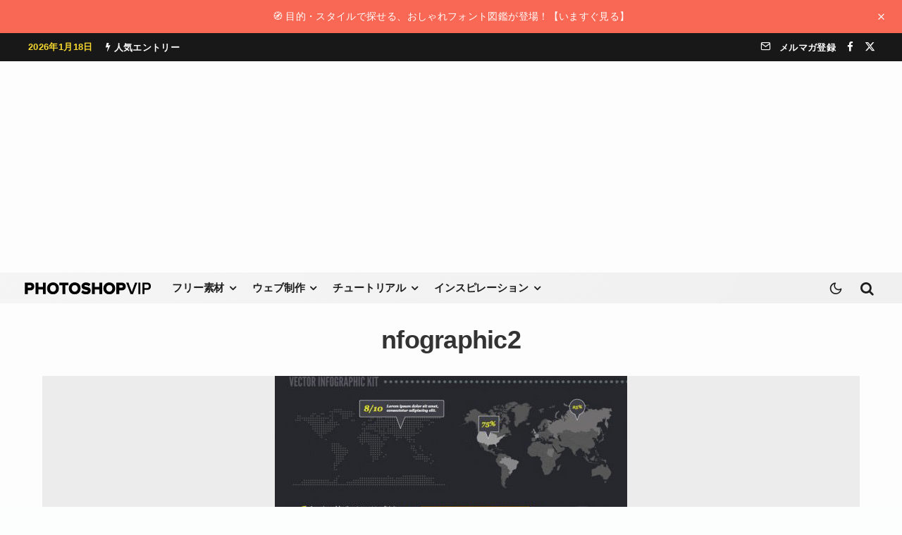

--- FILE ---
content_type: text/html; charset=UTF-8
request_url: https://photoshopvip.net/nfographic2
body_size: 36348
content:
<!DOCTYPE html>
<html lang="ja">
<head>
	<meta charset="UTF-8">
			<meta name="viewport" content="width=device-width, initial-scale=1">
		<link rel="profile" href="http://gmpg.org/xfn/11">
		<meta name="theme-color" content="#ffeb3b">
	<meta name='robots' content='noindex, follow' />

	<!-- This site is optimized with the Yoast SEO plugin v26.7 - https://yoast.com/wordpress/plugins/seo/ -->
	<title>nfographic2 | PhotoshopVIP</title>
	<link rel="canonical" href="https://photoshopvip.net/nfographic2/" />
	<meta property="og:locale" content="ja_JP" />
	<meta property="og:type" content="article" />
	<meta property="og:title" content="nfographic2 | PhotoshopVIP" />
	<meta property="og:url" content="https://photoshopvip.net/nfographic2/" />
	<meta property="og:site_name" content="PhotoshopVIP" />
	<meta property="article:publisher" content="https://facebook.com/photoshopvip" />
	<meta property="og:image" content="https://photoshopvip.net/nfographic2" />
	<meta property="og:image:width" content="500" />
	<meta property="og:image:height" content="746" />
	<meta property="og:image:type" content="image/jpeg" />
	<meta name="twitter:card" content="summary_large_image" />
	<meta name="twitter:site" content="@instagram" />
	<script data-jetpack-boost="ignore" type="application/ld+json" class="yoast-schema-graph">{"@context":"https://schema.org","@graph":[{"@type":"WebPage","@id":"https://photoshopvip.net/nfographic2/","url":"https://photoshopvip.net/nfographic2/","name":"nfographic2 | PhotoshopVIP","isPartOf":{"@id":"https://photoshopvip.net/#website"},"primaryImageOfPage":{"@id":"https://photoshopvip.net/nfographic2/#primaryimage"},"image":{"@id":"https://photoshopvip.net/nfographic2/#primaryimage"},"thumbnailUrl":"https://photoshopvip.net/wp-content/uploads/2012/04/nfographic21.jpg","datePublished":"2012-04-12T03:53:38+00:00","breadcrumb":{"@id":"https://photoshopvip.net/nfographic2/#breadcrumb"},"inLanguage":"ja","potentialAction":[{"@type":"ReadAction","target":["https://photoshopvip.net/nfographic2/"]}]},{"@type":"ImageObject","inLanguage":"ja","@id":"https://photoshopvip.net/nfographic2/#primaryimage","url":"https://photoshopvip.net/wp-content/uploads/2012/04/nfographic21.jpg","contentUrl":"https://photoshopvip.net/wp-content/uploads/2012/04/nfographic21.jpg","width":500,"height":746},{"@type":"BreadcrumbList","@id":"https://photoshopvip.net/nfographic2/#breadcrumb","itemListElement":[{"@type":"ListItem","position":1,"name":"ホーム","item":"https://photoshopvip.net/"},{"@type":"ListItem","position":2,"name":"nfographic2"}]},{"@type":"WebSite","@id":"https://photoshopvip.net/#website","url":"https://photoshopvip.net/","name":"PhotoshopVIP","description":"Photoshopの無料素材や、フリーフォント、最新ニュース、チュートリアルをいち早くお届けするデザインブログ","publisher":{"@id":"https://photoshopvip.net/#/schema/person/0e6b89f478dfe7449880b147a3455898"},"potentialAction":[{"@type":"SearchAction","target":{"@type":"EntryPoint","urlTemplate":"https://photoshopvip.net/?s={search_term_string}"},"query-input":{"@type":"PropertyValueSpecification","valueRequired":true,"valueName":"search_term_string"}}],"inLanguage":"ja"},{"@type":["Person","Organization"],"@id":"https://photoshopvip.net/#/schema/person/0e6b89f478dfe7449880b147a3455898","name":"vipcrew","image":{"@type":"ImageObject","inLanguage":"ja","@id":"https://photoshopvip.net/#/schema/person/image/","url":"https://photoshopvip.net/wp-content/uploads/2022/08/vip-logo@2x-1-1.png","contentUrl":"https://photoshopvip.net/wp-content/uploads/2022/08/vip-logo@2x-1-1.png","width":359,"height":33,"caption":"vipcrew"},"logo":{"@id":"https://photoshopvip.net/#/schema/person/image/"},"sameAs":["https://facebook.com/photoshopvip","https://x.com/https://twitter.com/instagram"]}]}</script>
	<!-- / Yoast SEO plugin. -->


<link rel='dns-prefetch' href='//www.google-analytics.com' />
<link rel='dns-prefetch' href='//stats.wp.com' />
<link rel="alternate" type="application/rss+xml" title="PhotoshopVIP &raquo; フィード" href="https://photoshopvip.net/feed" />
<link rel="alternate" type="application/rss+xml" title="PhotoshopVIP &raquo; コメントフィード" href="https://photoshopvip.net/comments/feed" />
<link rel="alternate" type="application/rss+xml" title="PhotoshopVIP &raquo; nfographic2 のコメントのフィード" href="https://photoshopvip.net/feed/?attachment_id=35342" />
<link rel="alternate" title="oEmbed (JSON)" type="application/json+oembed" href="https://photoshopvip.net/wp-json/oembed/1.0/embed?url=https%3A%2F%2Fphotoshopvip.net%2Fnfographic2" />
<link rel="alternate" title="oEmbed (XML)" type="text/xml+oembed" href="https://photoshopvip.net/wp-json/oembed/1.0/embed?url=https%3A%2F%2Fphotoshopvip.net%2Fnfographic2&#038;format=xml" />
<!-- photoshopvip.net is managing ads with Advanced Ads 2.0.16 – https://wpadvancedads.com/ -->
		<style id='wp-img-auto-sizes-contain-inline-css' type='text/css'>
img:is([sizes=auto i],[sizes^="auto," i]){contain-intrinsic-size:3000px 1500px}
/*# sourceURL=wp-img-auto-sizes-contain-inline-css */
</style>
<style id='wp-emoji-styles-inline-css' type='text/css'>

	img.wp-smiley, img.emoji {
		display: inline !important;
		border: none !important;
		box-shadow: none !important;
		height: 1em !important;
		width: 1em !important;
		margin: 0 0.07em !important;
		vertical-align: -0.1em !important;
		background: none !important;
		padding: 0 !important;
	}
/*# sourceURL=wp-emoji-styles-inline-css */
</style>
<link rel='stylesheet' id='wp-block-library-css' href='https://photoshopvip.net/wp-includes/css/dist/block-library/style.min.css?ver=6.9' type='text/css' media='all' />
<style id='wp-block-library-theme-inline-css' type='text/css'>
.wp-block-audio :where(figcaption){color:#555;font-size:13px;text-align:center}.is-dark-theme .wp-block-audio :where(figcaption){color:#ffffffa6}.wp-block-audio{margin:0 0 1em}.wp-block-code{border:1px solid #ccc;border-radius:4px;font-family:Menlo,Consolas,monaco,monospace;padding:.8em 1em}.wp-block-embed :where(figcaption){color:#555;font-size:13px;text-align:center}.is-dark-theme .wp-block-embed :where(figcaption){color:#ffffffa6}.wp-block-embed{margin:0 0 1em}.blocks-gallery-caption{color:#555;font-size:13px;text-align:center}.is-dark-theme .blocks-gallery-caption{color:#ffffffa6}:root :where(.wp-block-image figcaption){color:#555;font-size:13px;text-align:center}.is-dark-theme :root :where(.wp-block-image figcaption){color:#ffffffa6}.wp-block-image{margin:0 0 1em}.wp-block-pullquote{border-bottom:4px solid;border-top:4px solid;color:currentColor;margin-bottom:1.75em}.wp-block-pullquote :where(cite),.wp-block-pullquote :where(footer),.wp-block-pullquote__citation{color:currentColor;font-size:.8125em;font-style:normal;text-transform:uppercase}.wp-block-quote{border-left:.25em solid;margin:0 0 1.75em;padding-left:1em}.wp-block-quote cite,.wp-block-quote footer{color:currentColor;font-size:.8125em;font-style:normal;position:relative}.wp-block-quote:where(.has-text-align-right){border-left:none;border-right:.25em solid;padding-left:0;padding-right:1em}.wp-block-quote:where(.has-text-align-center){border:none;padding-left:0}.wp-block-quote.is-large,.wp-block-quote.is-style-large,.wp-block-quote:where(.is-style-plain){border:none}.wp-block-search .wp-block-search__label{font-weight:700}.wp-block-search__button{border:1px solid #ccc;padding:.375em .625em}:where(.wp-block-group.has-background){padding:1.25em 2.375em}.wp-block-separator.has-css-opacity{opacity:.4}.wp-block-separator{border:none;border-bottom:2px solid;margin-left:auto;margin-right:auto}.wp-block-separator.has-alpha-channel-opacity{opacity:1}.wp-block-separator:not(.is-style-wide):not(.is-style-dots){width:100px}.wp-block-separator.has-background:not(.is-style-dots){border-bottom:none;height:1px}.wp-block-separator.has-background:not(.is-style-wide):not(.is-style-dots){height:2px}.wp-block-table{margin:0 0 1em}.wp-block-table td,.wp-block-table th{word-break:normal}.wp-block-table :where(figcaption){color:#555;font-size:13px;text-align:center}.is-dark-theme .wp-block-table :where(figcaption){color:#ffffffa6}.wp-block-video :where(figcaption){color:#555;font-size:13px;text-align:center}.is-dark-theme .wp-block-video :where(figcaption){color:#ffffffa6}.wp-block-video{margin:0 0 1em}:root :where(.wp-block-template-part.has-background){margin-bottom:0;margin-top:0;padding:1.25em 2.375em}
/*# sourceURL=/wp-includes/css/dist/block-library/theme.min.css */
</style>
<style id='vip-blocks-button-style-inline-css' type='text/css'>
.vip-blocks-button{margin-bottom:var(--bottomSpaceDesktop)!important}@media(max-width:767px){.vip-blocks-button{margin-bottom:var(--bottomSpaceMobile)!important}}.vip-blocks-button.is-style-btn-1 a{background:#ececec;color:#00bcd4!important;display:inline-block;font-weight:700;padding:.25em .5em}.vip-blocks-button.is-style-btn-1 a:hover{background:#00bcd4;color:#fff!important}.vip-blocks-button.is-style-btn-2 a{border:2px solid #67c5ff;border-radius:3px;color:#67c5ff!important;display:inline-block;padding:.3em 1em}.vip-blocks-button.is-style-btn-2 a:hover{background:#67c5ff;color:#fff!important}.vip-blocks-button.is-style-btn-3 a{border:2px dashed #67c5ff;border-radius:3px;color:#67c5ff;display:inline-block;padding:.5em 1em}.vip-blocks-button.is-style-btn-4 a{background:#e1f3ff;border-left:4px solid #668ad8;border-right:4px solid #668ad8;color:#668ad8!important;display:inline-block;font-weight:700;padding:.5em 1em;position:relative}.vip-blocks-button.is-style-btn-4 a:hover{background:#668ad8;color:#fff!important}.vip-blocks-button.is-style-btn-5 a{color:#67c5ff!important;display:inline-block;font-weight:700;padding:.25em 0;position:relative}.vip-blocks-button.is-style-btn-5 a:hover{color:#111!important}.vip-blocks-button.is-style-btn-6 a{background:#ececec;border-radius:0 15px 15px 0;color:#00bcd4!important;display:inline-block;font-weight:700;padding:.25em .5em;position:relative}.vip-blocks-button.is-style-btn-6 a:hover{color:#111!important}.vip-blocks-button.is-style-btn-7 a{background:#00bcd4;color:#fff!important;display:inline-block;font-weight:700;padding:.25em .5em;position:relative}.vip-blocks-button.is-style-btn-7 a:hover{background:#fff;color:#00bcd4!important}.vip-blocks-button.is-style-btn-8 a{background:#fff1da;border-bottom:4px solid #ffa000;border-radius:15px 15px 0 0;color:#ffa000!important;display:inline-block;font-weight:700;padding:8px 10px 5px;position:relative}.vip-blocks-button.is-style-btn-8 a:hover{background:#fff}.vip-blocks-button.is-style-btn-9 a{background:repeating-linear-gradient(-45deg,#cce7ff,#cce7ff 3px,#e9f4ff 0,#e9f4ff 7px);border-left:4px solid #668ad8;border-right:4px solid #668ad8;color:#668ad8!important;display:inline-block;font-weight:700;padding:.5em 1em;position:relative;text-shadow:0 0 5px #fff}.vip-blocks-button.is-style-btn-10 a{background:linear-gradient(45deg,#709dff,#92e6ff);border-radius:3px;color:#fff!important;display:inline-block;padding:.5em 1em}.vip-blocks-button.is-style-btn-10 a:hover{color:#fff!important}.vip-blocks-button.is-style-btn-11 a{background:linear-gradient(95deg,#ff7070,#fdd973);border-radius:3px;color:#fff!important;display:inline-block;padding:.5em 1em}.vip-blocks-button.is-style-btn-11 a:hover{color:#fff!important}.vip-blocks-button.is-style-btn-12 a{background:linear-gradient(45deg,#ffc107,#ff8b5f);border-radius:25px;color:#fff!important;display:inline-block;padding:7px 20px}.vip-blocks-button.is-style-btn-12 a:hover{color:#fff!important}.vip-blocks-button.is-style-btn-13 a{background:linear-gradient(#6795fd,#67ceff);color:#fff!important;display:inline-block;padding:.5em 1em}.vip-blocks-button.is-style-btn-13 a:hover{color:#fff!important}.vip-blocks-button.is-style-btn-14 a{background-color:var(--bg-color,#5ba9f7);border-bottom:4px solid rgba(0,0,0,.27);border-radius:3px;color:#fff;display:inline-block;padding:.5em 1em}.vip-blocks-button.is-style-btn-14 a:hover{color:#fff}.vip-blocks-button.is-style-btn-15 a{background-color:var(--bg-color,#5ba9f7);border-bottom:2px solid rgba(0,0,0,.2);border-radius:4px;box-shadow:inset 0 2px 0 hsla(0,0%,100%,.2),0 2px 2px rgba(0,0,0,.19);color:#fff;display:inline-block;font-weight:700;padding:6px 15px 4px;position:relative}.vip-blocks-button.is-style-btn-15 a:hover{color:#fff}.vip-blocks-button.is-style-btn-16 a{background-color:var(--bg-color,#5ba9f7);border:1px solid rgba(0,0,0,.19);border-radius:4px;box-shadow:inset 0 1px 0 hsla(0,0%,100%,.2);color:#fff;display:inline-block;padding:.25em .5em;position:relative;text-shadow:0 1px 0 rgba(0,0,0,.2)}.vip-blocks-button.is-style-btn-16 a:hover{color:#fff}.vip-blocks-button--mouse-over a{border-radius:3px;box-shadow:0 2px 3px rgba(0,0,0,.2),0 2px 3px -2px rgba(0,0,0,.15);display:inline-block;margin:.5em 0!important;padding:.4em 1.3em!important;text-decoration:none!important;transition:.3s ease-in-out;vertical-align:middle!important}.vip-blocks-button--mouse-over a:hover{-webkit-tap-highlight-color:rgba(0,0,0,0);box-shadow:0 13px 20px -3px rgba(0,0,0,.24)}.vip-blocks-button--t-shadow a{color:rgba(0,0,0,.4)!important;font-weight:700;text-shadow:1.5px 1.5px 1.5px hsla(0,0%,100%,.5)}.vip-blocks-button--t-3d a{color:var(--bg-color,#5ba9f7)!important;font-size:18px;font-weight:700;letter-spacing:1px;text-shadow:-.9px -.5px hsla(0,0%,100%,.6),1px 1.2px rgba(0,0,0,.35)}.vip-blocks-button--shadow a{box-shadow:0 3px 6px rgba(0,0,0,.3)}.vip-blocks-button__icon-before{margin-right:5px}.vip-blocks-button__icon-after{margin-left:5px}.vip-blocks-button a{cursor:pointer;display:inline-block;margin:.5em .5em .5em 0;padding:.25em .5em;text-decoration:none!important;transition:all .3s ease-in-out}

/*# sourceURL=https://photoshopvip.net/wp-content/plugins/Button-Fixes/build/blocks/button/style-index.css */
</style>
<style id='vip-blocks-button-group-style-inline-css' type='text/css'>
.vip-blocks-button-group,.wp-block-vip-blocks-button-group{margin-bottom:var(--bottomSpaceDesktop)!important}@media(max-width:767px){.vip-blocks-button-group,.wp-block-vip-blocks-button-group{margin-bottom:var(--bottomSpaceMobile)!important}}

/*# sourceURL=https://photoshopvip.net/wp-content/plugins/Button-Fixes/build/blocks/button-group/style-index.css */
</style>
<style id='vip-blocks-box-style-inline-css' type='text/css'>
.vip-blocks-box{margin-bottom:var(--bottomSpaceDesktop)!important}@media(max-width:767px){.vip-blocks-box{margin-bottom:var(--bottomSpaceMobile)!important}}.vip-blocks-box-style.box-1{border:2px solid #000;font-weight:700;margin:2em auto;padding:1.5em 1em}.vip-blocks-box-style.box-2{background:#fff;border:2px solid #d1d1d1;border-radius:5px;margin:2em auto;padding:1.5em 1em}.vip-blocks-box-style.box-3{background:#edf6ff;color:#2c2c2f;margin:2em auto;padding:1.5em 1em}.vip-blocks-box-style.box-4{background:#eef7ff;border-bottom:3px solid #6bb6ff;border-top:3px solid #6bb6ff;color:#2c2c2f;margin:2em auto;padding:1.5em 1em}.vip-blocks-box-style.box-5{border:5px double #4ec4d3;color:#474747;margin:2em auto;padding:1.5em 1em}.vip-blocks-box-style.box-6{background:#edf6ff;border:2px dashed #6bb6ff;margin:2em auto;padding:1.5em 1em}.vip-blocks-box-style.box-7{background:#f5f5f5;border-left:7px double #4ec4d3;border-right:7px double #4ec4d3;color:#474747;margin:2em auto;padding:1.5em 1em}.vip-blocks-box-style.box-8{background:#fff8e8;border-left:6px solid #ffc06e;color:#232323;margin:2em auto;padding:1.5em 1em}.vip-blocks-box-style.box-9{background:#fceded;border-top:6px solid #f47d7d;color:#f47d7d;font-weight:700;margin:2em auto;padding:1.5em 1em}.vip-blocks-box-style.box-10{background:#e4fcff;border-top:6px solid #1dc1d6;color:#00bcd4}.vip-blocks-box-style.box-10,.vip-blocks-box-style.box-11{box-shadow:0 2px 3px rgba(0,0,0,.22);margin:2em auto;padding:1.5em 1em}.vip-blocks-box-style.box-11{background:#fff;border-top:5px solid #5d627b;color:#5d627b}.vip-blocks-box-style.box-12{background:#c6e4ff;border-bottom:6px solid #aac5de;color:#5989cf}.vip-blocks-box-style.box-12,.vip-blocks-box-style.box-13{border-radius:9px;font-weight:700;margin:2em auto;padding:1.5em 1em}.vip-blocks-box-style.box-13{background:#6eb7ff;border-bottom:6px solid #3f87ce;box-shadow:0 2px 3px rgba(0,0,0,.22);color:#fff}.vip-blocks-box-style.box-14{background:#d6ebff;border:2px dashed #fff;box-shadow:0 0 0 10px #d6ebff;margin:2em auto;padding:1.5em 1em}.vip-blocks-box-style.box-15{background:#ffeaea;border:2px dashed #ffc3c3;border-radius:8px;box-shadow:0 0 0 10px #ffeaea;color:#565656;margin:2em auto;padding:1.5em 1em}.vip-blocks-box-style.box-16{background:repeating-linear-gradient(-45deg,#f0f8ff,#f0f8ff 3px,#e9f4ff 0,#e9f4ff 7px);margin:2em auto;padding:1.5em 1em}.vip-blocks-box-style.box-17{border-bottom:2px solid #000;border-top:2px solid #000;margin:2em auto;padding:1em 2em;position:relative}.vip-blocks-box-style.box-17:before{left:10px}.vip-blocks-box-style.box-17:after{right:10px}.vip-blocks-box-style.box-17:after,.vip-blocks-box-style.box-17:before{background-color:#000;content:"";height:calc(100% + 20px);position:absolute;top:-10px;width:2px}.vip-blocks-box-style.box-18{border:2px solid #ffcb8a;border-radius:3px 0 3px 0;margin:2em auto;padding:1.5em 1em;position:relative}.vip-blocks-box-style.box-18:before{bottom:-12px;right:-12px}.vip-blocks-box-style.box-18:after{left:-12px;top:-12px}.vip-blocks-box-style.box-18:after,.vip-blocks-box-style.box-18:before{border:2px solid #ffcb8a;border-radius:50%;content:"";height:10px;position:absolute;width:10px}.vip-blocks-box-style.box-19{padding:1.5em 1em;position:relative}.vip-blocks-box-style.box-19:before{border-left:1px solid #5767bf;border-top:1px solid #5767bf;left:0;top:0}.vip-blocks-box-style.box-19:after{border-bottom:1px solid #5767bf;border-right:1px solid #5767bf;bottom:0;left:auto;right:0;top:auto}.vip-blocks-box-style.box-19:after,.vip-blocks-box-style.box-19:before{content:"";display:inline-block;height:30px;position:absolute;width:20px}.vip-blocks-box-style.box-20{background:#efefef;margin:2em auto;padding:1.5em 1em;position:relative;top:0}.vip-blocks-box-style.box-20:before{border-bottom:2px dotted #15adc1;border-left:2px dotted #15adc1;border-top:2px dotted #15adc1;left:0}.vip-blocks-box-style.box-20:after{border-bottom:2px dotted #15adc1;border-right:2px dotted #15adc1;border-top:2px dotted #15adc1;left:auto;right:0}.vip-blocks-box-style.box-20:after,.vip-blocks-box-style.box-20:before{box-sizing:border-box;content:"";display:inline-block;height:100%;position:absolute;top:0;width:15px}.vip-blocks-box-style.box-21{background:linear-gradient(270deg,#92d2f8,#c4baff);box-shadow:0 5px 15px rgba(0,0,0,.13);color:#fff;font-weight:700;margin:2em auto;padding:1.3em}.vip-blocks-box-style.box-22{background:#f6f6f6;border-left:6px solid #6bb6ff;box-shadow:0 2px 3px rgba(0,0,0,.33);margin:1em auto;padding:1.5em 1em}.vip-blocks-box-style.box-23{background:#fff0c6;border-radius:30px;margin:2em 0 2em 40px;max-width:400px;padding:20px;position:relative}.vip-blocks-box-style.box-23:before{font-size:15px;left:-40px}.vip-blocks-box-style.box-23:after,.vip-blocks-box-style.box-23:before{bottom:0;color:#fff0c6;content:"";font-family:Font Awesome\ 5 Free;font-weight:900;position:absolute}.vip-blocks-box-style.box-23:after{font-size:23px;left:-23px}.vip-blocks-box-style.box-24{background:#e6f4ff;color:#5c98d4;font-weight:700;margin:2em auto;padding:.8em 1em;position:relative}.vip-blocks-box-style.box-24:after{border:15px solid transparent;border-top-color:#e6f4ff;content:"";height:0;left:30px;position:absolute;top:100%;width:0}

/*# sourceURL=https://photoshopvip.net/wp-content/plugins/Button-Fixes/build/blocks/box/style-index.css */
</style>
<style id='vip-blocks-timeline-style-inline-css' type='text/css'>
.vip-blocks-timeline{counter-reset:item;margin-bottom:var(--bottomSpaceDesktop)!important}@media(max-width:767px){.vip-blocks-timeline{margin-bottom:var(--bottomSpaceMobile)!important}}

/*# sourceURL=https://photoshopvip.net/wp-content/plugins/Button-Fixes/build/blocks/timeline/style-index.css */
</style>
<style id='vip-blocks-timeline-item-style-inline-css' type='text/css'>
.vip-blocks-timeline-item{counter-reset:item;margin-bottom:var(--bottomSpaceDesktop)!important;padding:0 0 1.5em 1.8em;position:relative}@media(max-width:767px){.vip-blocks-timeline-item{margin-bottom:var(--bottomSpaceMobile)!important}}.vip-blocks-timeline-item:not(:first-of-type):not(:last-of-type) .vip-blocks-timeline-item__marker{background-color:transparent}.vip-blocks-timeline-item:before{background:#ccd5db;bottom:0;content:"";display:block;left:6px;position:absolute;top:24px;width:3px}.vip-blocks-timeline-item:last-of-type:before{content:none}.vip-blocks-timeline-item__label{color:#90969a;font-size:14px;font-weight:700;line-height:1.3;padding-top:5px}.vip-blocks-timeline-item__title{font-size:1.1em;font-weight:700;line-height:1.5;margin-top:5px}.vip-blocks-timeline-item__con{border-bottom:1px dashed #ccd5db;font-size:.9em;line-height:1.6;margin-top:.5em;padding:0 0 1.5em}.vip-blocks-timeline-item__marker{background-color:var(--mColor,#6bb6ff);border:3px solid;border-color:var(--mColor,#6bb6ff);border-radius:50%;content:"";display:block;height:14px;left:0;position:absolute;top:6px;width:14px}

/*# sourceURL=https://photoshopvip.net/wp-content/plugins/Button-Fixes/build/blocks/timeline-item/style-index.css */
</style>
<style id='vip-blocks-speech-bubble-style-inline-css' type='text/css'>
.vip-blocks-speech-bubble{align-items:center;display:flex;gap:25px;margin:1.5em 0;margin-bottom:var(--bottomSpaceDesktop)!important;min-height:90px;padding-top:5px;position:relative;width:100%}@media only screen and (min-width:481px){.vip-blocks-speech-bubble{padding-top:15px}}@media(max-width:767px){.vip-blocks-speech-bubble{margin-bottom:var(--bottomSpaceMobile)!important}}.vip-blocks-speech-bubble--from-right{flex-direction:row-reverse}.vip-blocks-speech-bubble--from-right .vip-blocks-speech-bubble__body__con__arrow_a,.vip-blocks-speech-bubble--from-right .vip-blocks-speech-bubble__body__con__arrow_b{border-color:transparent;left:auto}.vip-blocks-speech-bubble--from-right .vip-blocks-speech-bubble__body__con__arrow_b{border-left-color:var(--bodyBorderColor);left:auto;right:-24px}.vip-blocks-speech-bubble--from-right .vip-blocks-speech-bubble__body__con__arrow_a{border-left-color:var(--bodyBackgroundColor);left:auto;right:-22px}.vip-blocks-speech-bubble__avatar{text-align:center;width:70px}@media only screen and (min-width:481px){.vip-blocks-speech-bubble__avatar{width:80px}}.vip-blocks-speech-bubble__avatar img{border:3px solid var(--imgBorderColor);border-radius:50%;height:auto;width:100%}.vip-blocks-speech-bubble__avatar__text{color:var(--textColor);font-size:11px;font-weight:700;line-height:1.3;margin-top:5px}.vip-blocks-speech-bubble__body{color:var(--bodyTextColor);font-size:.95em}.vip-blocks-speech-bubble__body__con{background:var(--bodyBackgroundColor);border:2px solid var(--bodyBorderColor);border-radius:12px;display:inline-block;padding:13px;position:relative;text-align:left;word-break:break-all}@media only screen and (min-width:768px){.vip-blocks-speech-bubble__body__con{padding:10px 20px}}.vip-blocks-speech-bubble__body__con p{margin:5px 0;padding:0}.vip-blocks-speech-bubble__body__con__arrow_a,.vip-blocks-speech-bubble__body__con__arrow_b{border:12px solid transparent;content:"";display:inline-block;position:absolute;top:18px}.vip-blocks-speech-bubble__body__con__arrow_b{border-right:12px solid var(--bodyBorderColor);left:-24px}.vip-blocks-speech-bubble__body__con__arrow_a{border-right:12px solid var(--bodyBackgroundColor);left:-21px}

/*# sourceURL=https://photoshopvip.net/wp-content/plugins/Button-Fixes/build/blocks/speech-bubble/style-index.css */
</style>
<style id='vip-blocks-headings-style-inline-css' type='text/css'>
.vip-blocks-headings{border:none!important;box-shadow:none!important;display:block!important;font-size:1em!important;line-height:1!important;margin-bottom:var(--bottomSpaceDesktop)!important;overflow:visible!important;padding:0!important;word-break:break-all}@media(max-width:767px){.vip-blocks-headings{margin-bottom:var(--bottomSpaceMobile)!important}}.vip-blocks-headings__con{align-items:center;background-color:var(--bgColor);border-color:var(--brdrColor);display:flex;font-size:var(--fontSize);font-weight:700;gap:5px;justify-content:flex-start;line-height:1.4;position:relative}.vip-blocks-headings__con i{color:var(--iconColor)!important}.vip-blocks-headings__con__text{color:var(--txtColor)!important;display:inline}.vip-blocks-headings__con--style-simple{background:transparent!important;border-bottom:3px solid transparent;padding:.3em 0}.vip-blocks-headings__con--style-fill{border:2px solid transparent;border-radius:2px;padding:.75em .65em}.vip-blocks-headings__con--style-obi{border-left-style:solid;border-left-width:5px;border-radius:0;padding:.75em .65em}.vip-blocks-headings__con--style-speech-bubble{border-radius:3px;margin-bottom:1.5em;padding:.75em .65em;position:relative}.vip-blocks-headings__con--style-speech-bubble:after{border:12px solid transparent;border-top-color:inherit;content:"";height:0;left:25px;position:absolute;top:100%;top:calc(100% - 1px);width:0}.vip-blocks-headings__con--style-stitch{background-color:var(--bgColor);padding:.85em .8em;position:relative}.vip-blocks-headings__con--style-stitch:after{border:1px dashed;border-color:inherit;content:"";height:90%;height:calc(100% - 11px);left:5px;position:absolute;top:5px;width:calc(100% - 11px)}

/*# sourceURL=https://photoshopvip.net/wp-content/plugins/Button-Fixes/build/blocks/headings/style-index.css */
</style>
<style id='vip-blocks-box-with-title-style-inline-css' type='text/css'>
.vip-blocks-box-with-title{margin:1.4em 0;margin-bottom:var(--bottomSpaceDesktop)!important}@media(max-width:767px){.vip-blocks-box-with-title{margin-bottom:var(--bottomSpaceMobile)!important}}.vip-blocks-box-with-title--style-title-center .vip-blocks-box-with-title__title{text-align:center}.vip-blocks-box-with-title--style-title-inline .vip-blocks-box-with-title__title{display:inline-block;padding:.25em .7em}.vip-blocks-box-with-title--style-title-overwrap{position:relative}.vip-blocks-box-with-title--style-title-overwrap .vip-blocks-box-with-title__title{background:#fff!important;display:inline-block;font-size:19px;left:10px;line-height:1.4;margin:0 7px;padding:0 9px;position:absolute;top:-14px}.vip-blocks-box-with-title--style-title-overwrap .vip-blocks-box-with-title__content{border-radius:6px;padding:24px 1.5em}.vip-blocks-box-with-title--style-title-corner{position:relative}.vip-blocks-box-with-title--style-title-corner .vip-blocks-box-with-title__title{border-radius:0;display:inline-block;font-size:17px;line-height:1.5;padding:2px 9px;position:absolute;top:0}.vip-blocks-box-with-title--style-title-corner .vip-blocks-box-with-title__content{border-radius:0;padding:45px 15px 15px}.vip-blocks-box-with-title--border-with-border .vip-blocks-box-with-title__content{border-color:var(--boxColor)}.vip-blocks-box-with-title--border-no-border .vip-blocks-box-with-title__content{border:none}.vip-blocks-box-with-title__title{background:var(--boxColor);border-radius:6px 6px 0 0;color:var(--titleColor);font-size:1.05em;font-weight:700;line-height:1.5;padding:.6em 1em;word-break:break-all}.vip-blocks-box-with-title__title i{margin-right:4px}.vip-blocks-box-with-title__content{background-color:var(--bgColor);border:2px solid #333;border-radius:0 0 6px 6px;font-size:.97em;margin-top:-2px!important;padding:.7em 1.5em}.
/*# sourceURL=https://photoshopvip.net/wp-content/plugins/Button-Fixes/build/blocks/box-with-title/style-index.css */
</style>
<style id='vip-blocks-lists-style-inline-css' type='text/css'>
.vip-blocks-lists{margin-bottom:var(--bottomSpaceDesktop)!important}@media(max-width:767px){.vip-blocks-lists{margin-bottom:var(--bottomSpaceMobile)!important}}.vip-blocks-lists--shadow{box-shadow:0 3px 6px rgba(0,0,0,.3)}.vip-blocks-lists ol,.vip-blocks-lists ul{background-color:var(--bgColor,#fff)!important;border:2px solid var(--brdrColor,#e8e8e8)!important;border-radius:3px!important;color:var(--txtColor)!important;margin-bottom:1.5em!important;margin-left:0!important;padding:1em 1em 1em 2.5em!important}.vip-blocks-lists.style-no-brdr ul{border:none!important}.vip-blocks-lists.style-dashed ul{border-style:dashed!important}.vip-blocks-lists.style-double ul{border-style:double!important;border-width:5px!important}.vip-blocks-lists.style-t-b-brdr ul{border-color:var(--brdrColor,#373737)!important;border-left:none!important;border-radius:0!important;border-right:none!important;padding:1em 0 1em 1.3em!important}.vip-blocks-lists.style-chevron ul{border-radius:5px!important;padding:1em .5em 1em 2.5em!important;position:relative!important}.vip-blocks-lists.style-chevron li{line-height:1.5;list-style-type:none!important;padding:.5em 0}.vip-blocks-lists.style-chevron li:before{color:var(--iconColor,#e8e8e8)!important;content:"";font-family:Font Awesome\ 5 Free;font-weight:900;left:1em;position:absolute}.vip-blocks-lists.style-check ul{padding:1em .5em 1em 2.5em!important;position:relative}.vip-blocks-lists.style-check li{line-height:1.5;list-style-type:none!important;padding:.5em 0}.vip-blocks-lists.style-check li:before{color:var(--iconColor,#e8e8e8)!important;content:"";font-family:Font Awesome\ 5 Free;font-weight:900;left:1em;position:absolute}.vip-blocks-lists.style-hand ul{border-style:double!important;border-width:5px!important;padding:1em .5em 1em 2.5em!important;position:relative}.vip-blocks-lists.style-hand li{line-height:1.5;list-style-type:none!important;padding:.5em 0}.vip-blocks-lists.style-hand li:before{color:var(--iconColor,#e8e8e8)!important;content:"";font-family:Font Awesome\ 5 Free;font-weight:900;left:1em;position:absolute}.vip-blocks-lists.style-paw ul{padding:1em .5em 1em 2.5em!important;position:relative}.vip-blocks-lists.style-paw li{line-height:1.5;list-style-type:none!important;padding:.5em 0}.vip-blocks-lists.style-paw li:before{color:var(--iconColor,#e8e8e8)!important;content:"";font-family:Font Awesome\ 5 Free;font-weight:900;left:1em;position:absolute}.vip-blocks-lists.style-number ol{counter-reset:list;list-style-type:none!important;padding:1em .7em!important}.vip-blocks-lists.style-number li{line-height:1.5em;padding:.5em 0 .5em 34px!important;position:relative}.vip-blocks-lists.style-number li:before{background-color:var(--iconColor,#5c9ee7)!important;border-radius:50%;color:var(--txtColor,#fff)!important;content:counter(list);counter-increment:list;display:inline-block;font-family:Quicksand,sans-serif;font-size:15px;font-weight:700;height:25px;left:0;line-height:25px;position:absolute;text-align:center;vertical-align:middle;width:25px}.vip-blocks-lists.style-b-blue ul{border-radius:10px;border-style:dashed!important;box-shadow:0 0 0 10px #f1f8ff;margin:2em 10px}.vip-blocks-lists.style-b-orange ul{border-style:dashed!important;box-shadow:0 0 0 10px #fffbf1;margin:2em 10px}.vip-blocks-lists.style-b-red ul{border-style:dashed!important;box-shadow:0 0 0 10px #fff3f3;margin:2em 10px}

/*# sourceURL=https://photoshopvip.net/wp-content/plugins/Button-Fixes/build/blocks/lists/style-index.css */
</style>
<style id='vip-blocks-tabs-style-inline-css' type='text/css'>
.vip-blocks-tabs{margin-bottom:var(--bottomSpaceDesktop)!important}@media(max-width:767px){.vip-blocks-tabs{margin-bottom:var(--bottomSpaceMobile)!important}}.vip-blocks-tabs__tabs{background:#fff;border-radius:3px;box-shadow:0 3px 10px -2px rgba(0,0,0,.2);display:table;font-size:.85em;font-weight:700;line-height:1.4;margin:0 0 .5em;overflow:hidden;table-layout:fixed;text-align:center;width:100%}.vip-blocks-tabs__tab{-webkit-appearance:none;-moz-appearance:none;appearance:none;cursor:pointer;display:table-cell;float:none;font-weight:700;line-height:1.6;padding:.9em .2em;position:relative;width:auto}.vip-blocks-tabs__tab,.vip-blocks-tabs__tab:nth-child(odd){border-right:1px solid #eaeaea}.vip-blocks-tabs__tab--active,.vip-blocks-tabs__tab:hover{background:linear-gradient(45deg,#bdb9ff,#67b8ff);color:#fff}.vip-blocks-tabs__tab--active img,.vip-blocks-tabs__tab-image__active{display:none}.vip-blocks-tabs__tab--active .vip-blocks-tabs__tab-image__active{display:inline-block}.vip-blocks-tabs__tab img{height:auto;margin-right:5px;vertical-align:middle;width:24px}.vip-blocks-tabs__tab i{margin-right:5px}.vip-blocks-tabs__content [data-tab]{display:none}.vip-blocks-tabs__content--active{display:block!important}

/*# sourceURL=https://photoshopvip.net/wp-content/plugins/Button-Fixes/build/blocks/tabs/style-index.css */
</style>
<style id='vip-blocks-tabs-item-style-inline-css' type='text/css'>
.vip-blocks-tabs-item{margin-bottom:var(--bottomSpaceDesktop)!important}@media(max-width:767px){.vip-blocks-tabs-item{margin-bottom:var(--bottomSpaceMobile)!important}}

/*# sourceURL=https://photoshopvip.net/wp-content/plugins/Button-Fixes/build/blocks/tabs-item/style-index.css */
</style>
<style id='vip-blocks-faq-style-inline-css' type='text/css'>
.vip-blocks-faq{counter-reset:item;margin-bottom:var(--bottomSpaceDesktop)!important}@media(max-width:767px){.vip-blocks-faq{margin-bottom:var(--bottomSpaceMobile)!important}}.vip-blocks-faq__inner{padding-bottom:0;padding-top:0}

/*# sourceURL=https://photoshopvip.net/wp-content/plugins/Button-Fixes/build/blocks/faq/style-index.css */
</style>
<style id='vip-blocks-faq-item-style-inline-css' type='text/css'>
.vip-blocks-faq__item{margin:0;margin-bottom:var(--bottomSpaceDesktop)!important;padding-bottom:2em;padding-top:2em}@media(max-width:767px){.vip-blocks-faq__item{margin-bottom:var(--bottomSpaceMobile)!important}}.vip-blocks-faq__item--line-sep{border-bottom:3px solid #dadada}.vip-blocks-faq__item--dotted-sep{border-bottom:2px dotted #dadada}.vip-blocks-faq__item__h{background:0 0;border:0;box-shadow:none;font-weight:700;margin:2.5em 0 1em;padding:0}.vip-blocks-faq__item__h.vip-blocks-faq__item__answer,.vip-blocks-faq__item__h.vip-blocks-faq__item__question{font-size:18px;margin:0;padding:0 0 0 55px;position:relative}.vip-blocks-faq__item__h:before{background:#75bbff;border-radius:50%;color:#fff;content:"Q";display:inline-block;font-family:Arial,sans-serif;font-size:21px;height:45px;left:0;line-height:45px;position:absolute;text-align:center;top:-6px;vertical-align:middle;width:45px}.vip-blocks-faq__item__question{font-size:18px;margin:0;padding:0 0 0 55px;position:relative}.vip-blocks-faq__item__answer:before{background:#ff8d8d!important;content:"A"!important}.vip-blocks-faq__item__h.vip-blocks-faq__item__answer+*,.vip-blocks-faq__item__h.vip-blocks-faq__item__question+*{margin-top:1.5em}.vip-blocks-faq__item__h.vip-blocks-faq__item__question+.vip-blocks-faq__item__h.vip-blocks-faq__item__answer{font-size:17px;margin-top:2em}

/*# sourceURL=https://photoshopvip.net/wp-content/plugins/Button-Fixes/build/blocks/faq-item/style-index.css */
</style>
<style id='vip-blocks-message-style-inline-css' type='text/css'>
.vip-blocks-message{background-color:var(--bgColor);border-radius:var(--borderRadius);color:var(--iconTColor);margin-bottom:var(--bottomSpaceDesktop)!important;margin-bottom:1.5em;padding:1em}@media(max-width:767px){.vip-blocks-message{margin-bottom:var(--bottomSpaceMobile)!important}}.vip-blocks-message--shadow-1{box-shadow:0 2px 4px rgba(0,0,0,.15)}.vip-blocks-message--shadow-2{box-shadow:0 4px 8px -2px rgba(0,0,0,.18)}.vip-blocks-message--shadow-3{box-shadow:0 15px 25px -10px rgba(0,0,0,.2)}.vip-blocks-message--shadow-4{box-shadow:0 20px 40px -20px rgba(0,0,0,.25)}.vip-blocks-message--shadow-5{box-shadow:0 30px 50px -20px rgba(0,0,0,.3)}.vip-blocks-message__title{color:inherit;font-size:1.2em;font-weight:700;margin-bottom:5px}.vip-blocks-message__title__icon{background-color:var(--iconTColor);border-radius:50%;display:inline-block;font-size:17px;height:30px;line-height:30px;margin:0 10px 0 0;text-align:center;vertical-align:middle;width:30px}.vip-blocks-message__title__icon i{color:#fff;line-height:30px}.vip-blocks-message__title__text{display:inline-block;vertical-align:middle}.vip-blocks-message__content{color:#545454}.vip-blocks-message__content p{font-size:1rem;font-weight:400;margin:0}

/*# sourceURL=https://photoshopvip.net/wp-content/plugins/Button-Fixes/build/blocks/message/style-index.css */
</style>
<style id='vip-blocks-accordion-style-inline-css' type='text/css'>
.vip-blocks-accordion{margin:.9em 0;margin-bottom:var(--bottomSpaceDesktop)!important}@media(max-width:767px){.vip-blocks-accordion{margin-bottom:var(--bottomSpaceMobile)!important}}.vip-blocks-accordion--shadow .vip-blocks-accordion__title{box-shadow:0 3px 6px -1px rgba(77,88,101,.15)}.vip-blocks-accordion__input{display:none}.vip-blocks-accordion__input:checked~.vip-blocks-accordion__content{height:auto;opacity:1;overflow:visible;padding:.9em 0}.vip-blocks-accordion__input:checked~.vip-blocks-accordion__title{box-shadow:none}.vip-blocks-accordion__input:checked~.vip-blocks-accordion__title:after{content:""}.vip-blocks-accordion__title{background-color:var(--headerBGColor);border-color:var(--headerBrdrColor);-o-border-image:initial;border-image:initial;border-radius:5px;border-radius:var(--brdrRadius);border-style:solid;border-width:1px;color:var(--headerTextColor);cursor:pointer;display:block;font-weight:700;line-height:1.5;padding:15px 39px 15px 15px;position:relative;transition:all .3s ease 0s;-webkit-user-select:none;-moz-user-select:none;user-select:none}.vip-blocks-accordion__title:after{content:"";font-family:Font Awesome\ 5 Free;font-size:16px;font-weight:900;line-height:15px;opacity:.7;position:absolute;right:15px;top:17px;top:calc(50% - 7.5px)}.vip-blocks-accordion__content--save{height:0;opacity:0;overflow:hidden;padding:0;transition:.3s}.vip-blocks-accordion__content--save>:first-child{margin-top:0}

/*# sourceURL=https://photoshopvip.net/wp-content/plugins/Button-Fixes/build/blocks/accordion/style-index.css */
</style>
<style id='vip-blocks-hero-style-inline-css' type='text/css'>
.vip-blocks-hero{margin-bottom:var(--bottomSpaceDesktop)!important}@media(max-width:767px){.vip-blocks-hero{margin-bottom:var(--bottomSpaceMobile)!important}}.vip-blocks-hero--split-left,.vip-blocks-hero--split-right{align-items:center;background-color:var(--bgColor);display:flex}@media screen and (max-width:768px){.vip-blocks-hero--split-left,.vip-blocks-hero--split-right{flex-direction:column}}.vip-blocks-hero--split-left>.vip-blocks-hero__img,.vip-blocks-hero--split-right>.vip-blocks-hero__img{flex-basis:50%}.vip-blocks-hero--split-right{flex-direction:row-reverse}@media screen and (max-width:768px){.vip-blocks-hero--split-right{flex-direction:column-reverse}}.vip-blocks-hero--normal .vip-blocks-hero__content{padding:13% 20px 15%}.vip-blocks-hero--normal>.vip-blocks-hero__img{background-image:var(--imgUrl,linear-gradient(45deg,#bdb9ff,#67b8ff));background-position:50% 50%;background-repeat:no-repeat;background-size:cover}@media screen and (max-width:768px){.vip-blocks-hero--phone-s-flip>.vip-blocks-hero__img{order:2}}.vip-blocks-hero__img{animation:fadeHeader 1s ease 0s 1 normal;background-color:var(--bgColor);min-height:150px;position:relative}.vip-blocks-hero__img img{width:100%}.vip-blocks-hero__img__overlay{background-color:var(--overlayColor);bottom:0;left:0;position:absolute;right:0;top:0;z-index:0}.vip-blocks-hero__img button{background-color:#fff!important;position:absolute;right:5px;top:5px;z-index:99}.vip-blocks-hero__content{color:var(--txtColor);line-height:1.5;margin:0 auto;max-width:1080px;position:relative;text-align:center;z-index:1}.vip-blocks-hero__content__btn{align-items:center;display:flex;flex-wrap:wrap;justify-content:center}

/*# sourceURL=https://photoshopvip.net/wp-content/plugins/Button-Fixes/build/blocks/hero/style-index.css */
</style>
<style id='vip-blocks-text-highlighting-style-inline-css' type='text/css'>
.vip-highlighter-text-small{font-size:.75em}.vip-highlighter-text-medium{font-size:1.2em}.vip-highlighter-text-large{font-size:2em}.vip-highlighter-color-yellow{background:linear-gradient(transparent 50%,rgba(255,252,107,.69) 0)}.vip-highlighter-color-green{background:linear-gradient(transparent 50%,rgba(151,232,154,.69) 0)}.vip-highlighter-color-blue{background:linear-gradient(transparent 50%,rgba(107,182,255,.24) 0)}.vip-highlighter-color-red{background:linear-gradient(transparent 50%,rgba(255,88,88,.24) 0)}.vip-highlighter-color-accent,.vip-highlighter-color-main{border-radius:2px;color:#fff;display:inline-block;font-size:.87em;font-weight:700;line-height:1.1;margin-right:5px;padding:.25em .35em}.vip-highlighter-color-main{background-color:#8224e3}.vip-highlighter-color-accent{background-color:#ffb36b}.vip-highlighter-color-haiiro{background:#f3f6fc;border-radius:5px;font-size:.9em;padding:.2em .3em}

/*# sourceURL=https://photoshopvip.net/wp-content/plugins/Button-Fixes/build/blocks/formats/text-highlighting/style-index.css */
</style>
<style id='boldblocks-youtube-block-style-inline-css' type='text/css'>
.wp-block-boldblocks-youtube-block .visually-hidden{height:1px;overflow:hidden;position:absolute;white-space:nowrap;width:1px;clip:rect(0 0 0 0);clip-path:inset(50%)}.wp-block-boldblocks-youtube-block .yb-player{background-color:#000;background-position:50%;background-size:cover;contain:content;cursor:pointer;display:block;position:relative}.wp-block-boldblocks-youtube-block .yb-player:after{content:"";display:block;padding-bottom:var(--byeb--aspect-ratio,56.25%)}.wp-block-boldblocks-youtube-block .yb-player>iframe{border:0;height:100%;left:0;position:absolute;top:0;width:100%;z-index:1}.wp-block-boldblocks-youtube-block .yb-player.is-activated{cursor:unset}.wp-block-boldblocks-youtube-block .yb-player.is-activated>.yb-btn-play{display:none;opacity:0;pointer-events:none}.wp-block-boldblocks-youtube-block .yb-btn-play{all:unset;background-color:transparent;background-image:url("data:image/svg+xml;utf8,<svg xmlns=\"http://www.w3.org/2000/svg\" viewBox=\"0 0 68 48\"><path d=\"M66.52 7.74c-.78-2.93-2.49-5.41-5.42-6.19C55.79.13 34 0 34 0S12.21.13 6.9 1.55c-2.93.78-4.63 3.26-5.42 6.19C.06 13.05 0 24 0 24s.06 10.95 1.48 16.26c.78 2.93 2.49 5.41 5.42 6.19C12.21 47.87 34 48 34 48s21.79-.13 27.1-1.55c2.93-.78 4.64-3.26 5.42-6.19C67.94 34.95 68 24 68 24s-.06-10.95-1.48-16.26z\" fill=\"red\"/><path d=\"M45 24 27 14v20\" fill=\"white\"/></svg>");border:none;cursor:pointer;display:block;filter:grayscale(100%);height:48px;left:50%;margin:0;position:absolute;top:50%;transform:translate3d(-50%,-50%,0);transition:filter .1s cubic-bezier(0,0,.2,1);width:68px;z-index:1}.wp-block-boldblocks-youtube-block .yb-btn-play:focus,.wp-block-boldblocks-youtube-block .yb-player:hover>.yb-btn-play{filter:none}.wp-block-boldblocks-youtube-block figcaption{margin-bottom:1em;margin-top:.5em}

/*# sourceURL=https://photoshopvip.net/wp-content/plugins/better-youtube-embed-block/build/style-index.css */
</style>
<style id='outermost-icon-block-style-inline-css' type='text/css'>
.wp-block-outermost-icon-block{display:flex;line-height:0}.wp-block-outermost-icon-block.has-border-color{border:none}.wp-block-outermost-icon-block .has-icon-color svg,.wp-block-outermost-icon-block.has-icon-color svg{color:currentColor}.wp-block-outermost-icon-block .has-icon-color:not(.has-no-icon-fill-color) svg,.wp-block-outermost-icon-block.has-icon-color:not(.has-no-icon-fill-color) svg{fill:currentColor}.wp-block-outermost-icon-block .icon-container{box-sizing:border-box}.wp-block-outermost-icon-block a,.wp-block-outermost-icon-block svg{height:100%;transition:transform .1s ease-in-out;width:100%}.wp-block-outermost-icon-block a:hover{transform:scale(1.1)}.wp-block-outermost-icon-block svg{transform:rotate(var(--outermost--icon-block--transform-rotate,0deg)) scaleX(var(--outermost--icon-block--transform-scale-x,1)) scaleY(var(--outermost--icon-block--transform-scale-y,1))}.wp-block-outermost-icon-block .rotate-90,.wp-block-outermost-icon-block.rotate-90{--outermost--icon-block--transform-rotate:90deg}.wp-block-outermost-icon-block .rotate-180,.wp-block-outermost-icon-block.rotate-180{--outermost--icon-block--transform-rotate:180deg}.wp-block-outermost-icon-block .rotate-270,.wp-block-outermost-icon-block.rotate-270{--outermost--icon-block--transform-rotate:270deg}.wp-block-outermost-icon-block .flip-horizontal,.wp-block-outermost-icon-block.flip-horizontal{--outermost--icon-block--transform-scale-x:-1}.wp-block-outermost-icon-block .flip-vertical,.wp-block-outermost-icon-block.flip-vertical{--outermost--icon-block--transform-scale-y:-1}.wp-block-outermost-icon-block .flip-vertical.flip-horizontal,.wp-block-outermost-icon-block.flip-vertical.flip-horizontal{--outermost--icon-block--transform-scale-x:-1;--outermost--icon-block--transform-scale-y:-1}

/*# sourceURL=https://photoshopvip.net/wp-content/plugins/icon-block/build/style.css */
</style>
<link rel='stylesheet' id='jet-engine-frontend-css' href='https://photoshopvip.net/wp-content/plugins/jet-engine/assets/css/frontend.css?ver=3.8.2.1' type='text/css' media='all' />
<style id='filebird-block-filebird-gallery-style-inline-css' type='text/css'>
ul.filebird-block-filebird-gallery{margin:auto!important;padding:0!important;width:100%}ul.filebird-block-filebird-gallery.layout-grid{display:grid;grid-gap:20px;align-items:stretch;grid-template-columns:repeat(var(--columns),1fr);justify-items:stretch}ul.filebird-block-filebird-gallery.layout-grid li img{border:1px solid #ccc;box-shadow:2px 2px 6px 0 rgba(0,0,0,.3);height:100%;max-width:100%;-o-object-fit:cover;object-fit:cover;width:100%}ul.filebird-block-filebird-gallery.layout-masonry{-moz-column-count:var(--columns);-moz-column-gap:var(--space);column-gap:var(--space);-moz-column-width:var(--min-width);columns:var(--min-width) var(--columns);display:block;overflow:auto}ul.filebird-block-filebird-gallery.layout-masonry li{margin-bottom:var(--space)}ul.filebird-block-filebird-gallery li{list-style:none}ul.filebird-block-filebird-gallery li figure{height:100%;margin:0;padding:0;position:relative;width:100%}ul.filebird-block-filebird-gallery li figure figcaption{background:linear-gradient(0deg,rgba(0,0,0,.7),rgba(0,0,0,.3) 70%,transparent);bottom:0;box-sizing:border-box;color:#fff;font-size:.8em;margin:0;max-height:100%;overflow:auto;padding:3em .77em .7em;position:absolute;text-align:center;width:100%;z-index:2}ul.filebird-block-filebird-gallery li figure figcaption a{color:inherit}.fb-block-hover-animation-zoomIn figure{overflow:hidden}.fb-block-hover-animation-zoomIn figure img{transform:scale(1);transition:.3s ease-in-out}.fb-block-hover-animation-zoomIn figure:hover img{transform:scale(1.3)}.fb-block-hover-animation-shine figure{overflow:hidden;position:relative}.fb-block-hover-animation-shine figure:before{background:linear-gradient(90deg,hsla(0,0%,100%,0) 0,hsla(0,0%,100%,.3));content:"";display:block;height:100%;left:-75%;position:absolute;top:0;transform:skewX(-25deg);width:50%;z-index:2}.fb-block-hover-animation-shine figure:hover:before{animation:shine .75s}@keyframes shine{to{left:125%}}.fb-block-hover-animation-opacity figure{overflow:hidden}.fb-block-hover-animation-opacity figure img{opacity:1;transition:.3s ease-in-out}.fb-block-hover-animation-opacity figure:hover img{opacity:.5}.fb-block-hover-animation-grayscale figure img{filter:grayscale(100%);transition:.3s ease-in-out}.fb-block-hover-animation-grayscale figure:hover img{filter:grayscale(0)}

/*# sourceURL=https://photoshopvip.net/wp-content/plugins/filebird-pro/blocks/filebird-gallery/build/style-index.css */
</style>
<style id='global-styles-inline-css' type='text/css'>
:root{--wp--preset--aspect-ratio--square: 1;--wp--preset--aspect-ratio--4-3: 4/3;--wp--preset--aspect-ratio--3-4: 3/4;--wp--preset--aspect-ratio--3-2: 3/2;--wp--preset--aspect-ratio--2-3: 2/3;--wp--preset--aspect-ratio--16-9: 16/9;--wp--preset--aspect-ratio--9-16: 9/16;--wp--preset--color--black: #000000;--wp--preset--color--cyan-bluish-gray: #abb8c3;--wp--preset--color--white: #ffffff;--wp--preset--color--pale-pink: #f78da7;--wp--preset--color--vivid-red: #cf2e2e;--wp--preset--color--luminous-vivid-orange: #ff6900;--wp--preset--color--luminous-vivid-amber: #fcb900;--wp--preset--color--light-green-cyan: #7bdcb5;--wp--preset--color--vivid-green-cyan: #00d084;--wp--preset--color--pale-cyan-blue: #8ed1fc;--wp--preset--color--vivid-cyan-blue: #0693e3;--wp--preset--color--vivid-purple: #9b51e0;--wp--preset--color--primary: #4d34fa;--wp--preset--color--main: #14111f;--wp--preset--color--secondary: #636381;--wp--preset--color--main-accent: #d0ccde;--wp--preset--color--primary-accent: #e4e1fe;--wp--preset--color--tertiary: #f6f6fc;--wp--preset--color--border-light: #dde1e5;--wp--preset--color--border-dark: #444B57;--wp--preset--color--base: #fff;--wp--preset--color--apple-base: #fafafc;--wp--preset--gradient--vivid-cyan-blue-to-vivid-purple: linear-gradient(135deg,rgb(6,147,227) 0%,rgb(155,81,224) 100%);--wp--preset--gradient--light-green-cyan-to-vivid-green-cyan: linear-gradient(135deg,rgb(122,220,180) 0%,rgb(0,208,130) 100%);--wp--preset--gradient--luminous-vivid-amber-to-luminous-vivid-orange: linear-gradient(135deg,rgb(252,185,0) 0%,rgb(255,105,0) 100%);--wp--preset--gradient--luminous-vivid-orange-to-vivid-red: linear-gradient(135deg,rgb(255,105,0) 0%,rgb(207,46,46) 100%);--wp--preset--gradient--very-light-gray-to-cyan-bluish-gray: linear-gradient(135deg,rgb(238,238,238) 0%,rgb(169,184,195) 100%);--wp--preset--gradient--cool-to-warm-spectrum: linear-gradient(135deg,rgb(74,234,220) 0%,rgb(151,120,209) 20%,rgb(207,42,186) 40%,rgb(238,44,130) 60%,rgb(251,105,98) 80%,rgb(254,248,76) 100%);--wp--preset--gradient--blush-light-purple: linear-gradient(135deg,rgb(255,206,236) 0%,rgb(152,150,240) 100%);--wp--preset--gradient--blush-bordeaux: linear-gradient(135deg,rgb(254,205,165) 0%,rgb(254,45,45) 50%,rgb(107,0,62) 100%);--wp--preset--gradient--luminous-dusk: linear-gradient(135deg,rgb(255,203,112) 0%,rgb(199,81,192) 50%,rgb(65,88,208) 100%);--wp--preset--gradient--pale-ocean: linear-gradient(135deg,rgb(255,245,203) 0%,rgb(182,227,212) 50%,rgb(51,167,181) 100%);--wp--preset--gradient--electric-grass: linear-gradient(135deg,rgb(202,248,128) 0%,rgb(113,206,126) 100%);--wp--preset--gradient--midnight: linear-gradient(135deg,rgb(2,3,129) 0%,rgb(40,116,252) 100%);--wp--preset--gradient--verdy: linear-gradient(135deg, #e98fc0, #dce956, #5edeef);--wp--preset--gradient--purple: linear-gradient(135deg, #4D34FA, #ad34fa);--wp--preset--gradient--blue: linear-gradient(135deg, #0057FF, #31B5FF);--wp--preset--gradient--pink: linear-gradient(135deg, #FF007A, #FF81BD);--wp--preset--gradient--black: linear-gradient(135deg, #14111E, #4B4462);--wp--preset--gradient--heat: linear-gradient(135deg, #F32758, #FFC581);--wp--preset--font-size--small: clamp(.9rem, 0.9rem + ((1vw - 0.2rem) * 0.167), 1.0rem);--wp--preset--font-size--medium: clamp(1.365rem, 1.365rem + ((1vw - 0.2rem) * 0.475), 1.65rem);--wp--preset--font-size--large: clamp(1.75rem, 1.75rem + ((1vw - 0.2rem) * 1.667), 2.75rem);--wp--preset--font-size--x-large: clamp(2.425rem, 2.425rem + ((1vw - 0.2rem) * 1.792), 3.5rem);--wp--preset--font-size--x-small: clamp(.825rem, 0.825rem + ((1vw - 0.2rem) * 0.208), .95rem);--wp--preset--font-size--base: clamp(1rem, 1rem + ((1vw - 0.2rem) * 0.167), 1.1rem);--wp--preset--font-size--xx-large: clamp(3.25rem, 3.25rem + ((1vw - 0.2rem) * 1.897), 4.3875rem);--wp--preset--font-size--xxx-large: clamp(42px, 2.625rem + ((1vw - 3.2px) * 14.375), 180px);--wp--preset--font-family--primary: Mona Sans, sans-serif;--wp--preset--font-family--expanded: Mona Sans Expanded, sans-serif;--wp--preset--font-family--condensed: Mona Sans Condensed, sans-serif;--wp--preset--font-family--monospace: monospace;--wp--preset--font-family--jp-serif: 'Hiragino Mincho ProN', '游明朝', 'Yu Mincho', 'MS PMincho', 'MS Mincho', serif;--wp--preset--font-family--jp-sans: 'Hiragino Sans', '游ゴシック', 'Yu Gothic', 'Meiryo', 'Noto Sans JP', sans-serif;--wp--preset--spacing--20: 0.44rem;--wp--preset--spacing--30: 0.67rem;--wp--preset--spacing--40: 1rem;--wp--preset--spacing--50: 1.5rem;--wp--preset--spacing--60: 2.25rem;--wp--preset--spacing--70: 3.38rem;--wp--preset--spacing--80: 5.06rem;--wp--preset--spacing--small: clamp(.5rem, 2.5vw, 1.1rem);--wp--preset--spacing--medium: clamp(1.5rem, 4vw, 1.69rem);--wp--preset--spacing--large: clamp(2rem, 5vw, 3rem);--wp--preset--spacing--x-large: clamp(3rem, 7vw, 5rem);--wp--preset--spacing--xx-large: clamp(4rem, 9vw, 7rem);--wp--preset--spacing--xxx-large: clamp(5rem, 12vw, 9rem);--wp--preset--spacing--xxxx-large: clamp(6rem, 14vw, 13rem);--wp--preset--shadow--natural: 6px 6px 9px rgba(0, 0, 0, 0.2);--wp--preset--shadow--deep: 12px 12px 50px rgba(0, 0, 0, 0.4);--wp--preset--shadow--sharp: 6px 6px 0px rgba(0, 0, 0, 0.2);--wp--preset--shadow--outlined: 6px 6px 0px -3px rgb(255, 255, 255), 6px 6px rgb(0, 0, 0);--wp--preset--shadow--crisp: 6px 6px 0px rgb(0, 0, 0);--wp--preset--shadow--extra-large-dark: 0px 536px 150px 0px rgba(20, 17, 31, 0.00), 0px 343px 137px 0px rgba(20, 17, 31, 0.01), 0px 193px 116px 0px rgba(20, 17, 31, 0.05), 0px 86px 86px 0px rgba(20, 17, 31, 0.09), 0px 21px 47px 0px rgba(20, 17, 31, 0.10);--wp--preset--shadow--large-dark: 0px 219px 61px 0px rgba(20, 17, 31, 0.00), 0px 140px 56px 0px rgba(20, 17, 31, 0.01), 0px 79px 47px 0px rgba(20, 17, 31, 0.05), 0px 35px 35px 0px rgba(20, 17, 31, 0.09), 0px 9px 19px 0px rgba(20, 17, 31, 0.10);--wp--preset--shadow--medium-dark: 0px 66px 18px 0px rgba(20, 17, 31, 0.00), 0px 42px 17px 0px rgba(20, 17, 31, 0.01), 0px 24px 14px 0px rgba(20, 17, 31, 0.05), 0px 10px 10px 0px rgba(20, 17, 31, 0.09), 0px 3px 6px 0px rgba(20, 17, 31, 0.10);--wp--preset--shadow--small-dark: 0px 16px 4px 0px rgba(20, 17, 31, 0.00), 0px 10px 4px 0px rgba(20, 17, 31, 0.01), 0px 6px 3px 0px rgba(20, 17, 31, 0.05), 0px 3px 3px 0px rgba(20, 17, 31, 0.09), 0px 1px 1px 0px rgba(20, 17, 31, 0.10);--wp--preset--shadow--extra-large-light: 0px 536px 150px 0px rgba(20, 17, 31, 0.00), 0px 343px 137px 0px rgba(20, 17, 31, 0.01), 0px 193px 116px 0px rgba(20, 17, 31, 0.03), 0px 86px 86px 0px rgba(20, 17, 31, 0.04), 0px 21px 47px 0px rgba(20, 17, 31, 0.05);--wp--preset--shadow--large-light: 0px 219px 61px 0px rgba(20, 17, 31, 0.00), 0px 140px 56px 0px rgba(20, 17, 31, 0.01), 0px 79px 47px 0px rgba(20, 17, 31, 0.03), 0px 35px 35px 0px rgba(20, 17, 31, 0.04), 0px 9px 19px 0px rgba(20, 17, 31, 0.05);--wp--preset--shadow--medium-light: 0px 69px 19px 0px rgba(20, 17, 31, 0.00), 0px 44px 18px 0px rgba(20, 17, 31, 0.01), 0px 25px 15px 0px rgba(20, 17, 31, 0.03), 0px 11px 11px 0px rgba(20, 17, 31, 0.04), 0px 3px 6px 0px rgba(20, 17, 31, 0.05);--wp--preset--shadow--small-light: 0px 16px 5px 0px rgba(20, 17, 31, 0.00), 0px 10px 4px 0px rgba(20, 17, 31, 0.00), 0px 6px 4px 0px rgba(20, 17, 31, 0.02), 0px 3px 3px 0px rgba(20, 17, 31, 0.03), 0px 1px 1px 0px rgba(20, 17, 31, 0.03);--wp--preset--shadow--rainbow: rgb(204, 219, 232) 3px 3px 6px 0px inset, rgba(255, 255, 255, 0.5) -3px -3px 6px 1px inset;--wp--preset--shadow--psychedelic: rgba(240, 46, 170, 0.4) 5px 5px, rgba(240, 46, 170, 0.3) 10px 10px, rgba(240, 46, 170, 0.2) 15px 15px, rgba(240, 46, 170, 0.1) 20px 20px, rgba(240, 46, 170, 0.05) 25px 25px;--wp--preset--shadow--material: rgba(0, 0, 0, 0.3) 0px 19px 38px, rgba(0, 0, 0, 0.22) 0px 15px 12px;--wp--custom--font-weight--thin: 100;--wp--custom--font-weight--extra-light: 200;--wp--custom--font-weight--light: 300;--wp--custom--font-weight--regular: 420;--wp--custom--font-weight--medium: 500;--wp--custom--font-weight--semi-bold: 600;--wp--custom--font-weight--bold: 700;--wp--custom--font-weight--extra-bold: 800;--wp--custom--font-weight--black: 900;--wp--custom--line-height--overlap: 0.88;--wp--custom--line-height--none: 1;--wp--custom--line-height--tight: 1.1;--wp--custom--line-height--snug: 1.2;--wp--custom--line-height--body: 1.5;--wp--custom--line-height--relaxed: 1.625;--wp--custom--line-height--loose: 1.9;}:root { --wp--style--global--content-size: 690px;--wp--style--global--wide-size: 1280px; }:where(body) { margin: 0; }.wp-site-blocks { padding-top: var(--wp--style--root--padding-top); padding-bottom: var(--wp--style--root--padding-bottom); }.has-global-padding { padding-right: var(--wp--style--root--padding-right); padding-left: var(--wp--style--root--padding-left); }.has-global-padding > .alignfull { margin-right: calc(var(--wp--style--root--padding-right) * -1); margin-left: calc(var(--wp--style--root--padding-left) * -1); }.has-global-padding :where(:not(.alignfull.is-layout-flow) > .has-global-padding:not(.wp-block-block, .alignfull)) { padding-right: 0; padding-left: 0; }.has-global-padding :where(:not(.alignfull.is-layout-flow) > .has-global-padding:not(.wp-block-block, .alignfull)) > .alignfull { margin-left: 0; margin-right: 0; }.wp-site-blocks > .alignleft { float: left; margin-right: 2em; }.wp-site-blocks > .alignright { float: right; margin-left: 2em; }.wp-site-blocks > .aligncenter { justify-content: center; margin-left: auto; margin-right: auto; }:where(.wp-site-blocks) > * { margin-block-start: var(--wp--preset--spacing--medium); margin-block-end: 0; }:where(.wp-site-blocks) > :first-child { margin-block-start: 0; }:where(.wp-site-blocks) > :last-child { margin-block-end: 0; }:root { --wp--style--block-gap: var(--wp--preset--spacing--medium); }:root :where(.is-layout-flow) > :first-child{margin-block-start: 0;}:root :where(.is-layout-flow) > :last-child{margin-block-end: 0;}:root :where(.is-layout-flow) > *{margin-block-start: var(--wp--preset--spacing--medium);margin-block-end: 0;}:root :where(.is-layout-constrained) > :first-child{margin-block-start: 0;}:root :where(.is-layout-constrained) > :last-child{margin-block-end: 0;}:root :where(.is-layout-constrained) > *{margin-block-start: var(--wp--preset--spacing--medium);margin-block-end: 0;}:root :where(.is-layout-flex){gap: var(--wp--preset--spacing--medium);}:root :where(.is-layout-grid){gap: var(--wp--preset--spacing--medium);}.is-layout-flow > .alignleft{float: left;margin-inline-start: 0;margin-inline-end: 2em;}.is-layout-flow > .alignright{float: right;margin-inline-start: 2em;margin-inline-end: 0;}.is-layout-flow > .aligncenter{margin-left: auto !important;margin-right: auto !important;}.is-layout-constrained > .alignleft{float: left;margin-inline-start: 0;margin-inline-end: 2em;}.is-layout-constrained > .alignright{float: right;margin-inline-start: 2em;margin-inline-end: 0;}.is-layout-constrained > .aligncenter{margin-left: auto !important;margin-right: auto !important;}.is-layout-constrained > :where(:not(.alignleft):not(.alignright):not(.alignfull)){max-width: var(--wp--style--global--content-size);margin-left: auto !important;margin-right: auto !important;}.is-layout-constrained > .alignwide{max-width: var(--wp--style--global--wide-size);}body .is-layout-flex{display: flex;}.is-layout-flex{flex-wrap: wrap;align-items: center;}.is-layout-flex > :is(*, div){margin: 0;}body .is-layout-grid{display: grid;}.is-layout-grid > :is(*, div){margin: 0;}body{background-color: var(--wp--preset--color--base);color: var(--wp--preset--color--main);font-family: var(--wp--preset--font-family--jp-sans);font-size: var(--wp--preset--font-size--base);font-weight: normal;letter-spacing: 0.03em;line-height: var(--wp--custom--line-height--loose);--wp--style--root--padding-top: 0;--wp--style--root--padding-right: var(--wp--preset--spacing--medium);--wp--style--root--padding-bottom: 0;--wp--style--root--padding-left: var(--wp--preset--spacing--medium);}a:where(:not(.wp-element-button)){color: var(--wp--preset--color--primary);text-decoration: underline;}h1, h2, h3, h4, h5, h6{font-family: var(--wp--preset--font-family--jp-serif);font-weight: 300;letter-spacing: -0.03em;line-height: var(--wp--custom--line-height--relaxed);}h1{font-size: var(--wp--preset--font-size--x-large);line-height: var(--wp--custom--line-height--snug);}h2{font-size: var(--wp--preset--font-size--large);line-height: var(--wp--custom--line-height--tight);}h3{font-size: var(--wp--preset--font-size--medium);}h4{font-size: var(--wp--preset--font-size--base);letter-spacing: 0.03em;}h5{font-size: var(--wp--preset--font-size--small);letter-spacing: 0.03em;}h6{font-size: var(--wp--preset--font-size--x-small);letter-spacing: 0.03em;}:root :where(.wp-element-button, .wp-block-button__link){background-color: var(--wp--preset--color--main);border-radius: 5px;border-width: 0;color: var(--wp--preset--color--base);font-family: inherit;font-size: var(--wp--preset--font-size--small);font-style: inherit;font-weight: 500;letter-spacing: inherit;line-height: inherit;padding-top: .6em;padding-right: 1em;padding-bottom: .6em;padding-left: 1em;text-decoration: none;text-transform: inherit;}:root :where(.wp-element-button:hover, .wp-block-button__link:hover){background-color: var(--wp--preset--color--main);color: var(--wp--preset--color--base);text-decoration: underline;}.has-black-color{color: var(--wp--preset--color--black) !important;}.has-cyan-bluish-gray-color{color: var(--wp--preset--color--cyan-bluish-gray) !important;}.has-white-color{color: var(--wp--preset--color--white) !important;}.has-pale-pink-color{color: var(--wp--preset--color--pale-pink) !important;}.has-vivid-red-color{color: var(--wp--preset--color--vivid-red) !important;}.has-luminous-vivid-orange-color{color: var(--wp--preset--color--luminous-vivid-orange) !important;}.has-luminous-vivid-amber-color{color: var(--wp--preset--color--luminous-vivid-amber) !important;}.has-light-green-cyan-color{color: var(--wp--preset--color--light-green-cyan) !important;}.has-vivid-green-cyan-color{color: var(--wp--preset--color--vivid-green-cyan) !important;}.has-pale-cyan-blue-color{color: var(--wp--preset--color--pale-cyan-blue) !important;}.has-vivid-cyan-blue-color{color: var(--wp--preset--color--vivid-cyan-blue) !important;}.has-vivid-purple-color{color: var(--wp--preset--color--vivid-purple) !important;}.has-primary-color{color: var(--wp--preset--color--primary) !important;}.has-main-color{color: var(--wp--preset--color--main) !important;}.has-secondary-color{color: var(--wp--preset--color--secondary) !important;}.has-main-accent-color{color: var(--wp--preset--color--main-accent) !important;}.has-primary-accent-color{color: var(--wp--preset--color--primary-accent) !important;}.has-tertiary-color{color: var(--wp--preset--color--tertiary) !important;}.has-border-light-color{color: var(--wp--preset--color--border-light) !important;}.has-border-dark-color{color: var(--wp--preset--color--border-dark) !important;}.has-base-color{color: var(--wp--preset--color--base) !important;}.has-apple-base-color{color: var(--wp--preset--color--apple-base) !important;}.has-black-background-color{background-color: var(--wp--preset--color--black) !important;}.has-cyan-bluish-gray-background-color{background-color: var(--wp--preset--color--cyan-bluish-gray) !important;}.has-white-background-color{background-color: var(--wp--preset--color--white) !important;}.has-pale-pink-background-color{background-color: var(--wp--preset--color--pale-pink) !important;}.has-vivid-red-background-color{background-color: var(--wp--preset--color--vivid-red) !important;}.has-luminous-vivid-orange-background-color{background-color: var(--wp--preset--color--luminous-vivid-orange) !important;}.has-luminous-vivid-amber-background-color{background-color: var(--wp--preset--color--luminous-vivid-amber) !important;}.has-light-green-cyan-background-color{background-color: var(--wp--preset--color--light-green-cyan) !important;}.has-vivid-green-cyan-background-color{background-color: var(--wp--preset--color--vivid-green-cyan) !important;}.has-pale-cyan-blue-background-color{background-color: var(--wp--preset--color--pale-cyan-blue) !important;}.has-vivid-cyan-blue-background-color{background-color: var(--wp--preset--color--vivid-cyan-blue) !important;}.has-vivid-purple-background-color{background-color: var(--wp--preset--color--vivid-purple) !important;}.has-primary-background-color{background-color: var(--wp--preset--color--primary) !important;}.has-main-background-color{background-color: var(--wp--preset--color--main) !important;}.has-secondary-background-color{background-color: var(--wp--preset--color--secondary) !important;}.has-main-accent-background-color{background-color: var(--wp--preset--color--main-accent) !important;}.has-primary-accent-background-color{background-color: var(--wp--preset--color--primary-accent) !important;}.has-tertiary-background-color{background-color: var(--wp--preset--color--tertiary) !important;}.has-border-light-background-color{background-color: var(--wp--preset--color--border-light) !important;}.has-border-dark-background-color{background-color: var(--wp--preset--color--border-dark) !important;}.has-base-background-color{background-color: var(--wp--preset--color--base) !important;}.has-apple-base-background-color{background-color: var(--wp--preset--color--apple-base) !important;}.has-black-border-color{border-color: var(--wp--preset--color--black) !important;}.has-cyan-bluish-gray-border-color{border-color: var(--wp--preset--color--cyan-bluish-gray) !important;}.has-white-border-color{border-color: var(--wp--preset--color--white) !important;}.has-pale-pink-border-color{border-color: var(--wp--preset--color--pale-pink) !important;}.has-vivid-red-border-color{border-color: var(--wp--preset--color--vivid-red) !important;}.has-luminous-vivid-orange-border-color{border-color: var(--wp--preset--color--luminous-vivid-orange) !important;}.has-luminous-vivid-amber-border-color{border-color: var(--wp--preset--color--luminous-vivid-amber) !important;}.has-light-green-cyan-border-color{border-color: var(--wp--preset--color--light-green-cyan) !important;}.has-vivid-green-cyan-border-color{border-color: var(--wp--preset--color--vivid-green-cyan) !important;}.has-pale-cyan-blue-border-color{border-color: var(--wp--preset--color--pale-cyan-blue) !important;}.has-vivid-cyan-blue-border-color{border-color: var(--wp--preset--color--vivid-cyan-blue) !important;}.has-vivid-purple-border-color{border-color: var(--wp--preset--color--vivid-purple) !important;}.has-primary-border-color{border-color: var(--wp--preset--color--primary) !important;}.has-main-border-color{border-color: var(--wp--preset--color--main) !important;}.has-secondary-border-color{border-color: var(--wp--preset--color--secondary) !important;}.has-main-accent-border-color{border-color: var(--wp--preset--color--main-accent) !important;}.has-primary-accent-border-color{border-color: var(--wp--preset--color--primary-accent) !important;}.has-tertiary-border-color{border-color: var(--wp--preset--color--tertiary) !important;}.has-border-light-border-color{border-color: var(--wp--preset--color--border-light) !important;}.has-border-dark-border-color{border-color: var(--wp--preset--color--border-dark) !important;}.has-base-border-color{border-color: var(--wp--preset--color--base) !important;}.has-apple-base-border-color{border-color: var(--wp--preset--color--apple-base) !important;}.has-vivid-cyan-blue-to-vivid-purple-gradient-background{background: var(--wp--preset--gradient--vivid-cyan-blue-to-vivid-purple) !important;}.has-light-green-cyan-to-vivid-green-cyan-gradient-background{background: var(--wp--preset--gradient--light-green-cyan-to-vivid-green-cyan) !important;}.has-luminous-vivid-amber-to-luminous-vivid-orange-gradient-background{background: var(--wp--preset--gradient--luminous-vivid-amber-to-luminous-vivid-orange) !important;}.has-luminous-vivid-orange-to-vivid-red-gradient-background{background: var(--wp--preset--gradient--luminous-vivid-orange-to-vivid-red) !important;}.has-very-light-gray-to-cyan-bluish-gray-gradient-background{background: var(--wp--preset--gradient--very-light-gray-to-cyan-bluish-gray) !important;}.has-cool-to-warm-spectrum-gradient-background{background: var(--wp--preset--gradient--cool-to-warm-spectrum) !important;}.has-blush-light-purple-gradient-background{background: var(--wp--preset--gradient--blush-light-purple) !important;}.has-blush-bordeaux-gradient-background{background: var(--wp--preset--gradient--blush-bordeaux) !important;}.has-luminous-dusk-gradient-background{background: var(--wp--preset--gradient--luminous-dusk) !important;}.has-pale-ocean-gradient-background{background: var(--wp--preset--gradient--pale-ocean) !important;}.has-electric-grass-gradient-background{background: var(--wp--preset--gradient--electric-grass) !important;}.has-midnight-gradient-background{background: var(--wp--preset--gradient--midnight) !important;}.has-verdy-gradient-background{background: var(--wp--preset--gradient--verdy) !important;}.has-purple-gradient-background{background: var(--wp--preset--gradient--purple) !important;}.has-blue-gradient-background{background: var(--wp--preset--gradient--blue) !important;}.has-pink-gradient-background{background: var(--wp--preset--gradient--pink) !important;}.has-black-gradient-background{background: var(--wp--preset--gradient--black) !important;}.has-heat-gradient-background{background: var(--wp--preset--gradient--heat) !important;}.has-small-font-size{font-size: var(--wp--preset--font-size--small) !important;}.has-medium-font-size{font-size: var(--wp--preset--font-size--medium) !important;}.has-large-font-size{font-size: var(--wp--preset--font-size--large) !important;}.has-x-large-font-size{font-size: var(--wp--preset--font-size--x-large) !important;}.has-x-small-font-size{font-size: var(--wp--preset--font-size--x-small) !important;}.has-base-font-size{font-size: var(--wp--preset--font-size--base) !important;}.has-xx-large-font-size{font-size: var(--wp--preset--font-size--xx-large) !important;}.has-xxx-large-font-size{font-size: var(--wp--preset--font-size--xxx-large) !important;}.has-primary-font-family{font-family: var(--wp--preset--font-family--primary) !important;}.has-expanded-font-family{font-family: var(--wp--preset--font-family--expanded) !important;}.has-condensed-font-family{font-family: var(--wp--preset--font-family--condensed) !important;}.has-monospace-font-family{font-family: var(--wp--preset--font-family--monospace) !important;}.has-jp-serif-font-family{font-family: var(--wp--preset--font-family--jp-serif) !important;}.has-jp-sans-font-family{font-family: var(--wp--preset--font-family--jp-sans) !important;}
:root :where(.wp-block-post-template h2){font-size: var(--wp--preset--font-size--medium);}
:root :where(.wp-block-pullquote){border-color: var(--wp--preset--color--primary);border-left-width: 2px;border-left-style: solid;font-family: var(--wp--preset--font-family--jp-serif);font-size: var(--wp--preset--font-size--base);font-weight: 400;letter-spacing: 0.03em;line-height: var(--wp--custom--line-height--snug);padding-top: var(--wp--preset--spacing--small);padding-right: var(--wp--preset--spacing--small);padding-bottom: var(--wp--preset--spacing--large);padding-left: var(--wp--preset--spacing--medium);}
:root :where(.wp-block-pullquote cite){color: var(--wp--preset--color--secondary);font-size: var(--wp--preset--font-size--x-small);}
:root :where(.wp-block-code){background-color: var(--wp--preset--color--tertiary);border-radius: 8px;border-width: 0px;color: var(--wp--preset--color--main);font-family: var(--wp--preset--font-family--monospace);font-size: var(--wp--preset--font-size--small);padding-top: var(--wp--preset--spacing--medium);padding-right: var(--wp--preset--spacing--medium);padding-bottom: var(--wp--preset--spacing--medium);padding-left: var(--wp--preset--spacing--medium);}
:root :where(.wp-block-comment-author-name){font-weight: 600;line-height: var(--wp--custom--line-height--body);}
:root :where(.wp-block-comment-author-name a:where(:not(.wp-element-button))){font-size: var(--wp--preset--font-size--base);text-decoration: none;}
:root :where(.wp-block-comment-content){margin-top: 20px !important;}
:root :where(.wp-block-comment-date){font-size: var(--wp--preset--font-size--small);line-height: var(--wp--custom--line-height--body);}
:root :where(.wp-block-comment-date a:where(:not(.wp-element-button))){text-decoration: none;}
:root :where(.wp-block-comment-edit-link){font-size: var(--wp--preset--font-size--small);line-height: var(--wp--custom--line-height--body);}
:root :where(.wp-block-comment-reply-link){font-size: var(--wp--preset--font-size--small);}
:root :where(.wp-block-comments-title){margin-top: 0px;margin-bottom: var(--wp--preset--spacing--large);}
:root :where(.wp-block-details.wp-block-details summary ){font-weight: 600}
:root :where(.wp-block-post-comments-form h1,.wp-block-post-comments-form  h2,.wp-block-post-comments-form  h3,.wp-block-post-comments-form  h4,.wp-block-post-comments-form  h5,.wp-block-post-comments-form  h6){font-size: var(--wp--preset--font-size--medium);}
:root :where(.wp-block-post-excerpt a:where(:not(.wp-element-button))){color: var(--wp--preset--color--primary-accent);text-decoration: none;}
:root :where(.wp-block-post-excerpt a:where(:not(.wp-element-button)):hover){text-decoration: underline;}
:root :where(.wp-block-read-more a:where(:not(.wp-element-button))){margin-top: 200px;margin-bottom: 200px;}
:root :where(.wp-block-navigation){font-weight: 500;}
:root :where(.wp-block-navigation a:where(:not(.wp-element-button)):hover){text-decoration: underline;}
:root :where(p.has-background ){padding: var(--wp--preset--spacing--small)}
:root :where(.wp-block-post-terms a:where(:not(.wp-element-button))){text-decoration: none;}
:root :where(.wp-block-post-title a:where(:not(.wp-element-button))){text-decoration: none;}
:root :where(.wp-block-post-title a:where(:not(.wp-element-button)):hover){text-decoration: underline;}
:root :where(.wp-block-preformatted){background-color: var(--wp--preset--color--tertiary);border-radius: 13px;color: var(--wp--preset--color--main);font-family: var(--wp--preset--font-family--monospace);font-size: var(--wp--preset--font-size--small);padding-top: var(--wp--preset--spacing--medium);padding-right: var(--wp--preset--spacing--medium);padding-bottom: var(--wp--preset--spacing--medium);padding-left: var(--wp--preset--spacing--medium);}
:root :where(.wp-block-query-pagination a:where(:not(.wp-element-button))){background-color: var(--wp--preset--color--base);border-radius: 5px;border-width: 0;font-size: var(--wp--preset--font-size--small);font-weight: 500;padding-top: .5em;padding-right: 1em;padding-bottom: .5em;padding-left: 1em;text-decoration: none;}
:root :where(.wp-block-query-pagination a:where(:not(.wp-element-button)):hover){text-decoration: underline;}
:root :where(.wp-block-quote){border-radius: 0;border-color: var(--wp--preset--color--primary);border-width: 0 0 0 5px !important;border-style: solid;font-size: var(--wp--preset--font-size--medium);font-weight: 500;line-height: var(--wp--custom--line-height--body);padding-right: var(--wp--preset--spacing--large);padding-left: var(--wp--preset--spacing--large);}:root :where(.wp-block-quote :where(cite)){display: block}
:root :where(.wp-block-quote cite){color: var(--wp--preset--color--secondary);font-size: var(--wp--preset--font-size--small);}
:root :where(.wp-block-search.wp-block-search__button-inside .wp-block-search__inside-wrapper ){border: none}
:root :where(.wp-block-separator){color: var(--wp--preset--color--main);}
:root :where(.wp-block-site-tagline){font-size: var(--wp--preset--font-size--small);margin-bottom: 20px;}
:root :where(.wp-block-site-title){font-size: var(--wp--preset--font-size--base);font-weight: 400;letter-spacing: 0;line-height: var(--wp--custom--line-height--none);}
:root :where(.wp-block-site-title a:where(:not(.wp-element-button))){text-decoration: none;}
:root :where(.wp-block-table > table){font-size: var(--wp--preset--font-size--small);}
:root :where(.wp-block-template-part){margin-top: 0px !important;}
:root :where(.wp-block-image){margin-top: var(--wp--preset--spacing--medium);margin-right: auto;margin-bottom: var(--wp--preset--spacing--small);margin-left: auto;}:root :where(.wp-block-image img, .wp-block-image .wp-block-image__crop-area, .wp-block-image .components-placeholder){border-radius: 13px;box-shadow: var(--wp--preset--shadow--material);}
/*# sourceURL=global-styles-inline-css */
</style>
<link rel='stylesheet' id='vip-b-font-awesome-css' href='https://photoshopvip.net/wp-content/plugins/Button-Fixes/assets/vendor/font-awesome/css/all.min.css?ver=1.0.0' type='text/css' media='all' />
<link rel='stylesheet' id='mc4wp-form-basic-css' href='https://photoshopvip.net/wp-content/plugins/mailchimp-for-wp/assets/css/form-basic.css?ver=4.10.9' type='text/css' media='all' />
<link rel='stylesheet' id='zeen-style-css' href='https://photoshopvip.net/wp-content/themes/zeen/assets/css/style.min.css?ver=1743656702' type='text/css' media='all' />
<style id='zeen-style-inline-css' type='text/css'>
.content-bg, .block-skin-5:not(.skin-inner), .block-skin-5.skin-inner > .tipi-row-inner-style, .article-layout-skin-1.title-cut-bl .hero-wrap .meta:before, .article-layout-skin-1.title-cut-bc .hero-wrap .meta:before, .article-layout-skin-1.title-cut-bl .hero-wrap .share-it:before, .article-layout-skin-1.title-cut-bc .hero-wrap .share-it:before, .standard-archive .page-header, .skin-dark .flickity-viewport, .zeen__var__options label { background: #fdfdfd;}a.zeen-pin-it{position: absolute}.background.mask {background-color: transparent}.side-author__wrap .mask a {display:inline-block;height:70px}.timed-pup,.modal-wrap {position:fixed;visibility:hidden}.to-top__fixed .to-top a{background-color:#000000; color: #fff}.article-layout-skin-1 .splitter--fade:before { background: linear-gradient(0, rgba(253,253,253,1) 0%, rgba(253,253,253,0) 100%); }.block-wrap-native .splitter--fade:before, .block-wrap-native .splitter--fade:after { background: linear-gradient(0, rgba(253,253,253,1) 0%, rgba(0,0,0,0) 80%); }.splitter .shape--fill { fill: #fdfdfd }.wpcf7-form-control.wpcf7-text, .wpcf7-form-control.wpcf7-text[type="text"], .wpcf7-form-control.wpcf7-text[type="email"], .wpcf7-form-control.wpcf7-textarea, .hero, .mask, .preview-grid .mask, .preview-slider .mask, .user-page-box { background: #ececec; }.site-inner { background-color: #fdfdfd; }.splitter svg g { fill: #fdfdfd; }.inline-post .block article .title { font-size: 20px;}input[type=submit], button, .tipi-button,.button,.wpcf7-submit,.button__back__home{ border-radius: 3px; }.fontfam-1 { font-family: Tsukushi A Round Gothic,Yu Gothic,YuGothic,Hiragino Kaku Gothic ProN,Meiryo, Avenir, Helvetica Neue, Helvetica, Arial, sans-serif!important;}input[type=submit], button, .tipi-button,.button,.wpcf7-submit,.button__back__home,input,input[type="number"],.body-f1, .quotes-f1 blockquote, .quotes-f1 q, .by-f1 .byline, .sub-f1 .subtitle, .wh-f1 .widget-title, .headings-f1 h1, .headings-f1 h2, .headings-f1 h3, .headings-f1 h4, .headings-f1 h5, .headings-f1 h6, .font-1, div.jvectormap-tip {font-family:Tsukushi A Round Gothic,Yu Gothic,YuGothic,Hiragino Kaku Gothic ProN,Meiryo, Avenir, Helvetica Neue, Helvetica, Arial, sans-serif;font-weight: 900;font-style: normal;}.fontfam-2 { font-family:Tsukushi A Round Gothic,Yu Gothic,YuGothic,Hiragino Kaku Gothic ProN,Meiryo, Avenir, Helvetica Neue, Helvetica, Arial, sans-serif!important; }.body-f2, .quotes-f2 blockquote, .quotes-f2 q, .by-f2 .byline, .sub-f2 .subtitle, .wh-f2 .widget-title, .headings-f2 h1, .headings-f2 h2, .headings-f2 h3, .headings-f2 h4, .headings-f2 h5, .headings-f2 h6, .font-2 {font-family:Tsukushi A Round Gothic,Yu Gothic,YuGothic,Hiragino Kaku Gothic ProN,Meiryo, Avenir, Helvetica Neue, Helvetica, Arial, sans-serif;font-weight: 400;font-style: normal;}.fontfam-3 { font-family:Tsukushi A Round Gothic,Yu Gothic,YuGothic,Hiragino Kaku Gothic ProN,Meiryo, Avenir, Helvetica Neue, Helvetica, Arial, sans-serif!important;}.body-f3, .quotes-f3 blockquote, .quotes-f3 q, .by-f3 .byline, .sub-f3 .subtitle, .wh-f3 .widget-title, .headings-f3 h1, .headings-f3 h2, .headings-f3 h3, .headings-f3 h4, .headings-f3 h5, .headings-f3 h6, .font-3 {font-family:Tsukushi A Round Gothic,Yu Gothic,YuGothic,Hiragino Kaku Gothic ProN,Meiryo, Avenir, Helvetica Neue, Helvetica, Arial, sans-serif;font-style: normal;font-weight: 900;}.tipi-row, .tipi-builder-on .contents-wrap > p { max-width: 1400px ; }.slider-columns--3 article { width: 416.66666666667px }.slider-columns--2 article { width: 640px }.slider-columns--4 article { width: 305px }.single .site-content .tipi-row { max-width: 1400px ; }.single-product .site-content .tipi-row { max-width: 1400px ; }.date--secondary { color: #f8d92f; }.date--main { color: #f8d92f; }.global-accent-border { border-color: #ffeb3b; }.trending-accent-border { border-color: #f5df4d; }.trending-accent-bg { border-color: #f5df4d; }.wpcf7-submit, .tipi-button.block-loader { background: #f5df4d; }.wpcf7-submit:hover, .tipi-button.block-loader:hover { background: #111; }.tipi-button.block-loader { color: #fff!important; }.wpcf7-submit { background: #18181e; }.wpcf7-submit:hover { background: #111; }.global-accent-bg, .icon-base-2:hover .icon-bg, #progress { background-color: #ffeb3b; }.global-accent-text, .mm-submenu-2 .mm-51 .menu-wrap > .sub-menu > li > a { color: #ffeb3b; }body { color:#202020;}.excerpt { color:#7c7c7c;}.mode--alt--b .excerpt, .block-skin-2 .excerpt, .block-skin-2 .preview-classic .custom-button__fill-2 { color:#888!important;}.read-more-wrap { color:#767676;}.logo-fallback a { color:#000!important;}.site-mob-header .logo-fallback a { color:#000!important;}blockquote:not(.comment-excerpt) { color:#111;}.mode--alt--b blockquote:not(.comment-excerpt), .mode--alt--b .block-skin-0.block-wrap-quote .block-wrap-quote blockquote:not(.comment-excerpt), .mode--alt--b .block-skin-0.block-wrap-quote .block-wrap-quote blockquote:not(.comment-excerpt) span { color:#ffffff!important;}.byline, .byline a { color:#0a0a0a;}.mode--alt--b .block-wrap-classic .byline, .mode--alt--b .block-wrap-classic .byline a, .mode--alt--b .block-wrap-thumbnail .byline, .mode--alt--b .block-wrap-thumbnail .byline a, .block-skin-2 .byline a, .block-skin-2 .byline { color:#ffffff;}.preview-classic .meta .title, .preview-thumbnail .meta .title,.preview-56 .meta .title{ color:#1a73e8;}h1, h2, h3, h4, h5, h6, .block-title { color:#333333;}.sidebar-widget  .widget-title { color:#111!important;}.link-color-wrap p > a, .link-color-wrap p > em a, .link-color-wrap p > strong a {
			text-decoration: underline; text-decoration-color: #1a73e8; text-decoration-thickness: 2px; text-decoration-style:dotted}.link-color-wrap a, .woocommerce-Tabs-panel--description a { color: #1a73e8; }.mode--alt--b .link-color-wrap a, .mode--alt--b .woocommerce-Tabs-panel--description a { color: #f5df4d; }.copyright, .site-footer .bg-area-inner .copyright a { color: #ffffff; }.link-color-wrap a:hover { color: #174ea6; }.mode--alt--b .link-color-wrap a:hover { color: #ffffff; }body{line-height:2}.site h1{letter-spacing:-0.02em}body{letter-spacing:0.02em}input[type=submit], button, .tipi-button,.button,.wpcf7-submit,.button__back__home{letter-spacing:0.06em}.byline .byline-part{letter-spacing:-0.01em}.main-navigation .horizontal-menu > li > a{letter-spacing:-0.01em}.sub-menu a:not(.tipi-button){letter-spacing:-0.01em}.site blockquote{letter-spacing:0.01em}.widget-title{letter-spacing:-0.02em}html, body{font-size:16px}.byline{font-size:12px}input[type=submit], button, .tipi-button,.button,.wpcf7-submit,.button__back__home{font-size:11px}.excerpt{font-size:15px}.logo-fallback, .secondary-wrap .logo-fallback a{font-size:22px}.logo span{font-size:12px}.breadcrumbs{font-size:16px}.hero-meta.tipi-s-typo .title{font-size:20px}.hero-meta.tipi-s-typo .subtitle{font-size:15px}.hero-meta.tipi-m-typo .title{font-size:20px}.hero-meta.tipi-m-typo .subtitle{font-size:15px}.hero-meta.tipi-xl-typo .title{font-size:22px}.hero-meta.tipi-xl-typo .subtitle{font-size:14px}.block-html-content h1, .single-content .entry-content h1{font-size:20px}.block-html-content h2, .single-content .entry-content h2{font-size:20px}.block-html-content h3, .single-content .entry-content h3{font-size:20px}.block-html-content h4, .single-content .entry-content h4{font-size:17px}.block-html-content h5, .single-content .entry-content h5{font-size:16px}.footer-block-links{font-size:13px}blockquote, q{font-size:20px}.site-footer .copyright{font-size:12px}.footer-navigation{font-size:12px}.site-footer .menu-icons{font-size:12px}.block-title, .page-title{font-size:24px}.block-subtitle{font-size:13px}.block-col-self .preview-2 .title{font-size:22px}.block-wrap-classic .tipi-m-typo .title-wrap .title{font-size:18px}.tipi-s-typo .title, .ppl-s-3 .tipi-s-typo .title, .zeen-col--wide .ppl-s-3 .tipi-s-typo .title, .preview-1 .title, .preview-21:not(.tipi-xs-typo) .title{font-size:16px}.tipi-xs-typo .title, .tipi-basket-wrap .basket-item .title{font-size:15px}.meta .read-more-wrap{font-size:11px}.widget-title{font-size:20px}.split-1:not(.preview-thumbnail) .mask{-webkit-flex: 0 0 calc( 42% - 15px);
					-ms-flex: 0 0 calc( 42% - 15px);
					flex: 0 0 calc( 42% - 15px);
					width: calc( 42% - 15px);}.preview-thumbnail .mask{-webkit-flex: 0 0 64px;
					-ms-flex: 0 0 64px;
					flex: 0 0 64px;
					width: 64px;}.footer-lower-area{padding-top:40px}.footer-lower-area{padding-bottom:40px}.footer-upper-area{padding-bottom:40px}.footer-upper-area{padding-top:40px}.footer-widget-wrap{padding-bottom:53px}.footer-widget-wrap{padding-top:80px}.tipi-button-cta-header{font-size:12px}#top-bar-message{font-size:12px}.block-wrap-grid .tipi-xl-typo .title{font-size:22px}.block-wrap-grid .tipi-l-typo .title{font-size:22px}.block-wrap-grid .tipi-m-typo .title-wrap .title, .block-94 .block-piece-2 .tipi-xs-12 .title-wrap .title, .zeen-col--wide .block-wrap-grid:not(.block-wrap-81):not(.block-wrap-82) .tipi-m-typo .title-wrap .title, .zeen-col--wide .block-wrap-grid .tipi-l-typo .title, .zeen-col--wide .block-wrap-grid .tipi-xl-typo .title{font-size:22px}.block-wrap-grid .tipi-s-typo .title-wrap .title, .block-92 .block-piece-2 article .title-wrap .title, .block-94 .block-piece-2 .tipi-xs-6 .title-wrap .title{font-size:18px!important}.block-wrap-grid .tipi-s-typo .title-wrap .subtitle, .block-92 .block-piece-2 article .title-wrap .subtitle, .block-94 .block-piece-2 .tipi-xs-6 .title-wrap .subtitle{font-size:18px}.block-wrap-grid .tipi-m-typo .title-wrap .subtitle, .block-wrap-grid .tipi-l-typo .title-wrap .subtitle, .block-wrap-grid .tipi-xl-typo .title-wrap .subtitle, .block-94 .block-piece-2 .tipi-xs-12 .title-wrap .subtitle, .zeen-col--wide .block-wrap-grid:not(.block-wrap-81):not(.block-wrap-82) .tipi-m-typo .title-wrap .subtitle{font-size:20px}.preview-grid .read-more-wrap{font-size:11px}.tipi-button.block-loader, .wpcf7-submit, .mc4wp-form-fields button { font-weight: 700;}.main-navigation .horizontal-menu, .main-navigation .menu-item, .main-navigation .menu-icon .menu-icon--text,  .main-navigation .tipi-i-search span { font-weight: 700;}.secondary-wrap .menu-secondary li, .secondary-wrap .menu-item, .secondary-wrap .menu-icon .menu-icon--text {font-weight: 700;}.footer-lower-area, .footer-lower-area .menu-item, .footer-lower-area .menu-icon span {font-weight: 700;}input[type=submit], button, .tipi-button,.button,.wpcf7-submit,.button__back__home{ text-transform: uppercase; }.entry-title{ text-transform: none; }.logo-fallback{ text-transform: none; }.block-wrap-slider .title-wrap .title{ text-transform: none; }.block-wrap-grid .title-wrap .title, .tile-design-4 .meta .title-wrap .title{ text-transform: none; }.block-wrap-classic .title-wrap .title{ text-transform: none; }.block-title{ text-transform: none; }.meta .excerpt .read-more{ text-transform: uppercase; }.preview-grid .read-more{ text-transform: uppercase; }.block-subtitle{ text-transform: none; }.byline{ text-transform: none; }.widget-title{ text-transform: none; }.main-navigation .menu-item, .main-navigation .menu-icon .menu-icon--text{ text-transform: uppercase; }.secondary-navigation, .secondary-wrap .menu-icon .menu-icon--text{ text-transform: uppercase; }.footer-lower-area .menu-item, .footer-lower-area .menu-icon span{ text-transform: uppercase; }.sub-menu a:not(.tipi-button){ text-transform: none; }.site-mob-header .menu-item, .site-mob-header .menu-icon span{ text-transform: uppercase; }.single-content .entry-content h1, .single-content .entry-content h2, .single-content .entry-content h3, .single-content .entry-content h4, .single-content .entry-content h5, .single-content .entry-content h6, .meta__full h1, .meta__full h2, .meta__full h3, .meta__full h4, .meta__full h5, .bbp__thread__title{ text-transform: none; }.mm-submenu-2 .mm-11 .menu-wrap > *, .mm-submenu-2 .mm-31 .menu-wrap > *, .mm-submenu-2 .mm-21 .menu-wrap > *, .mm-submenu-2 .mm-51 .menu-wrap > *  { border-top: 0px solid transparent; }.separation-border { margin-bottom: 56px; }.load-more-wrap-1 { padding-top: 56px; }.block-wrap-classic .inf-spacer + .block:not(.block-62) { margin-top: 56px; }.separation-border-v { background: #eee;}.separation-border-v { height: calc( 100% -  56px - 1px); }@media only screen and (max-width: 480px) {.separation-border:not(.split-1){margin-bottom:42px;}.separation-border { margin-bottom: 30px;}}.grid-spacing { border-top-width: 32px; }.sidebar-wrap .sidebar { padding-right: 4px; padding-left: 4px; padding-top:4px; padding-bottom:4px; }.sidebar-left .sidebar-wrap .sidebar { padding-right: 4px; padding-left: 4px; }@media only screen and (min-width: 481px) {.block-wrap-grid .block-title-area, .block-wrap-98 .block-piece-2 article:last-child { margin-bottom: -32px; }.block-wrap-92 .tipi-row-inner-box { margin-top: -32px; }.block-wrap-grid .only-filters { top: 32px; }.grid-spacing { border-right-width: 32px; }.block-fs {padding:32px;}.block-wrap-grid:not(.block-wrap-81) .block { width: calc( 100% + 32px ); }}@media only screen and (max-width: 859px) {.mobile__design--side .mask {
		width: calc( 41% - 15px);
	}}@media only screen and (min-width: 860px) {body{line-height:1.89}.main-navigation .horizontal-menu > li > a{letter-spacing:-0.05em}.sub-menu a:not(.tipi-button){letter-spacing:-0.03em}.copyright{letter-spacing:0.03em}.widget-title{letter-spacing:-0.04em}html, body{font-size:17px}.byline{font-size:14px}input[type=submit], button, .tipi-button,.button,.wpcf7-submit,.button__back__home{font-size:13px}.excerpt{font-size:14px}.logo-fallback, .secondary-wrap .logo-fallback a{font-size:30px}.breadcrumbs{font-size:17px}.hero-meta.tipi-s-typo .title{font-size:24px}.hero-meta.tipi-s-typo .subtitle{font-size:14px}.hero-meta.tipi-m-typo .title{font-size:32px}.hero-meta.tipi-m-typo .subtitle{font-size:16px}.hero-meta.tipi-xl-typo .title{font-size:32px}.hero-meta.tipi-xl-typo .subtitle{font-size:16px}.block-html-content h1, .single-content .entry-content h1{font-size:32px}.block-html-content h2, .single-content .entry-content h2{font-size:28px}.block-html-content h3, .single-content .entry-content h3{font-size:24px}.block-html-content h4, .single-content .entry-content h4{font-size:20px}.block-html-content h5, .single-content .entry-content h5{font-size:18px}.footer-block-links{font-size:14px}blockquote, q{font-size:25px}.site-footer .copyright{font-size:11px}.footer-navigation{font-size:14px}.site-footer .menu-icons{font-size:24px}.main-navigation, .main-navigation .menu-icon--text{font-size:15px}.sub-menu a:not(.tipi-button){font-size:14px}.main-navigation .menu-icon, .main-navigation .trending-icon-solo{font-size:20px}.secondary-wrap-v .standard-drop>a,.secondary-wrap, .secondary-wrap a, .secondary-wrap .menu-icon--text{font-size:13px}.secondary-wrap .menu-icon, .secondary-wrap .menu-icon a, .secondary-wrap .trending-icon-solo{font-size:15px}.block-title, .page-title{font-size:32px}.block-subtitle{font-size:17px}.block-col-self .preview-2 .title{font-size:32px}.block-wrap-classic .tipi-m-typo .title-wrap .title{font-size:20px}.tipi-s-typo .title, .ppl-s-3 .tipi-s-typo .title, .zeen-col--wide .ppl-s-3 .tipi-s-typo .title, .preview-1 .title, .preview-21:not(.tipi-xs-typo) .title{font-size:18px}.split-1:not(.preview-thumbnail) .mask{-webkit-flex: 0 0 calc( 41% - 15px);
					-ms-flex: 0 0 calc( 41% - 15px);
					flex: 0 0 calc( 41% - 15px);
					width: calc( 41% - 15px);}.footer-lower-area{padding-top:24px}.footer-lower-area{padding-bottom:32px}#top-bar-message{font-size:14px}.block-wrap-grid .tipi-xl-typo .title{font-size:32px}.block-wrap-grid .tipi-l-typo .title{font-size:28px}.block-wrap-grid .tipi-s-typo .title-wrap .title, .block-92 .block-piece-2 article .title-wrap .title, .block-94 .block-piece-2 .tipi-xs-6 .title-wrap .title{font-size:16px!important}.layout-side-info .details{width:130px;float:left}.sticky-header--active.site-header.size-set .logo img, .site-header.size-set.slidedown .logo img, .site-header.size-set.sticky-menu-2.stuck .logo img { height: 40px!important; }.sticky-header--active.site-header .bg-area, .site-header.sticky-menu-2.stuck .bg-area, .site-header.slidedown .bg-area, .main-navigation.stuck .menu-bg-area, .sticky-4-unfixed .header-skin-4.site-header .bg-area { background: rgba(255,255,255,0.9); }.title-contrast .hero-wrap { height: calc( 100vh - 142px ); }.block-col-self .block-71 .tipi-s-typo .title { font-size: 18px; }.mode--alt--b .footer-widget-area:not(.footer-widget-area-1) + .footer-lower-area { border-top:1px #333333 solid ; }.footer-widget-wrap { border-right:1px #333333 solid ; }.footer-widget-wrap .widget_search form, .footer-widget-wrap select { border-color:#333333; }.footer-widget-wrap .zeen-widget { border-bottom:1px #333333 solid ; }.footer-widget-wrap .zeen-widget .preview-thumbnail { border-bottom-color: #333333;}.secondary-wrap .menu-padding, .secondary-wrap .ul-padding > li > a {
			padding-top: 6px;
			padding-bottom: 6px;
		}}@media only screen and (min-width: 1240px) {.hero-l .single-content {padding-top: 45px}body{line-height:1.93}.site h1{letter-spacing:-0.02em}.main-navigation .horizontal-menu > li > a{letter-spacing:-0.01em}.sub-menu a:not(.tipi-button){letter-spacing:-0.01em}.site blockquote{letter-spacing:0.01em}.widget-title{letter-spacing:-0.02em}html, body{font-size:18px}.breadcrumbs{font-size:18px}.hero-meta.tipi-s-typo .title{font-size:30px}.footer-block-links{font-size:15px}.block-subtitle{font-size:16px}.block-wrap-classic .tipi-m-typo .title-wrap .title{font-size:18px}.tipi-s-typo .title, .ppl-s-3 .tipi-s-typo .title, .zeen-col--wide .ppl-s-3 .tipi-s-typo .title, .preview-1 .title, .preview-21:not(.tipi-xs-typo) .title{font-size:24px}.tipi-xs-typo .title, .tipi-basket-wrap .basket-item .title{font-size:16px}.widget-title{font-size:24px}.split-1:not(.preview-thumbnail) .mask{-webkit-flex: 0 0 calc( 40% - 15px);
					-ms-flex: 0 0 calc( 40% - 15px);
					flex: 0 0 calc( 40% - 15px);
					width: calc( 40% - 15px);}.footer-lower-area{padding-top:40px}.footer-lower-area{padding-bottom:40px}.footer-upper-area{padding-bottom:50px}.footer-upper-area{padding-top:50px}.block-wrap-grid .tipi-m-typo .title-wrap .subtitle, .block-wrap-grid .tipi-l-typo .title-wrap .subtitle, .block-wrap-grid .tipi-xl-typo .title-wrap .subtitle, .block-94 .block-piece-2 .tipi-xs-12 .title-wrap .subtitle, .zeen-col--wide .block-wrap-grid:not(.block-wrap-81):not(.block-wrap-82) .tipi-m-typo .title-wrap .subtitle{font-size:18px}}.main-menu-bar-color-1 .current-menu-item > a, .main-menu-bar-color-1 .menu-main-menu > .dropper.active:not(.current-menu-item) > a { background-color: #f8d92f;}.cats .cat-with-bg, .byline-1 .comments { font-size:0.8em; }.site-header a { color: #111; }.site-skin-3.content-subscribe, .site-skin-3.content-subscribe .subtitle, .site-skin-3.content-subscribe input, .site-skin-3.content-subscribe h2 { color: #fff; } .site-skin-3.content-subscribe input[type="email"] { border-color: #fff; }.mob-menu-wrap a { color: #fff; }.mob-menu-wrap .mobile-navigation .mobile-search-wrap .search { border-color: #fff; }.footer-widget-wrap .widget_search form { border-color:#333; }.content-area .zeen-widget { padding:20px 12px 20px; }.content-area .zeen-widget{ margin-bottom:0px; }.grid-image-2.loop-0 .mask-overlay { background-image: linear-gradient(130deg, rgba(0,0,0,0.23) 0%, rgba(0,0,0,0.93) 80%); }.grid-image-2.loop-1 .mask-overlay { background-image: linear-gradient(130deg, rgba(0,0,0,0.23) 0%, rgba(0,0,0,0.93) 80%); }.grid-image-2.loop-2 .mask-overlay { background-image: linear-gradient(130deg, rgba(0,0,0,0.23) 0%, rgba(0,0,0,0.93) 80%); }.grid-image-2.loop-3 .mask-overlay { background-image: linear-gradient(130deg, rgba(0,0,0,0.23) 0%, rgba(0,0,0,0.93) 80%); }.grid-image-2.loop-4 .mask-overlay { background-image: linear-gradient(130deg, rgba(0,0,0,0.23) 0%, rgba(0,0,0,0.93) 80%); }.grid-image-2.loop-5 .mask-overlay { background-image: linear-gradient(130deg, rgba(0,0,0,0.23) 0%, rgba(0,0,0,0.93) 80%); }.with-fi.preview-grid,.with-fi.preview-grid .byline,.with-fi.preview-grid .subtitle, .with-fi.preview-grid a { color: #fff; }.preview-grid .mask-overlay { opacity: 0.6 ; }@media (pointer: fine) {.preview-grid:hover .mask-overlay { opacity: 0.7 ; }}.slider-image-1 .mask-overlay { background-color: #1a1d1e ; }.with-fi.preview-slider-overlay,.with-fi.preview-slider-overlay .byline,.with-fi.preview-slider-overlay .subtitle, .with-fi.preview-slider-overlay a { color: #fff; }.preview-slider-overlay .mask-overlay { opacity: 0.2 ; }@media (pointer: fine) {.preview-slider-overlay:hover .mask-overlay { opacity: 0.6 ; }}.top-bar-message { background: #F96854; color: #fff; padding:10px;}.site-header .bg-area { background-image: linear-gradient(130deg, #eaeaea 0%, #f0f0f0 80%);  }.site-header .bg-area .background { background-image: none; opacity: 1; }.sidebar-wrap .bg-area { background-image: linear-gradient(130deg, #7047eb 0%, #b447eb 80%);  }.sidebar-wrap .bg-area .background { background-image: none; opacity: 1; }.site-skin-3 .sidebar:not(.sidebar-own-bg) { color: #252422; }.sidebar-wrap .bg-area .load-more-wrap .tipi-arrow { border-color:#252422; color:#252422; }.sidebar-wrap .bg-area .load-more-wrap .tipi-arrow i:after { background:#252422; }.sidebar-wrap .bg-area,.sidebar-wrap .bg-area .byline,.sidebar-wrap .bg-area a,.sidebar-wrap .bg-area .widget_search form *,.sidebar-wrap .bg-area h3,.sidebar-wrap .bg-area .widget-title { color:#252422; }.sidebar-wrap .bg-area .tipi-spin.tipi-row-inner-style:before { border-color:#252422; }.content-subscribe .bg-area, .content-subscribe .bg-area .woo-product-rating span, .content-subscribe .bg-area .stack-design-3 .meta { background-color: #272727; }.content-subscribe .bg-area .background { background-image: none; opacity: 1; }.content-subscribe .bg-area,.content-subscribe .bg-area .byline,.content-subscribe .bg-area a,.content-subscribe .bg-area .widget_search form *,.content-subscribe .bg-area h3,.content-subscribe .bg-area .widget-title { color:#fff; }.content-subscribe .bg-area .tipi-spin.tipi-row-inner-style:before { border-color:#fff; }.slide-in-menu .bg-area, .slide-in-menu .bg-area .woo-product-rating span, .slide-in-menu .bg-area .stack-design-3 .meta { background-color: #272727; }.slide-in-menu .bg-area .background { background-image: none; opacity: 1; }.slide-in-menu,.slide-in-menu .bg-area a,.slide-in-menu .bg-area .widget-title, .slide-in-menu .cb-widget-design-1 .cb-score { color:#fff; }.slide-in-menu form { border-color:#fff; }.slide-in-menu .bg-area .mc4wp-form-fields input[type="email"], #subscribe-submit input[type="email"], .subscribe-wrap input[type="email"],.slide-in-menu .bg-area .mc4wp-form-fields input[type="text"], #subscribe-submit input[type="text"], .subscribe-wrap input[type="text"] { border-bottom-color:#fff; }.mob-menu-wrap .bg-area, .mob-menu-wrap .bg-area .woo-product-rating span, .mob-menu-wrap .bg-area .stack-design-3 .meta { background-color: #0a0a0a; }.mob-menu-wrap .bg-area .background { background-image: none; opacity: 1; }.mob-menu-wrap .bg-area,.mob-menu-wrap .bg-area .byline,.mob-menu-wrap .bg-area a,.mob-menu-wrap .bg-area .widget_search form *,.mob-menu-wrap .bg-area h3,.mob-menu-wrap .bg-area .widget-title { color:#fff; }.mob-menu-wrap .bg-area .tipi-spin.tipi-row-inner-style:before { border-color:#fff; }.content-subscribe-block .bg-area, .content-subscribe-block .bg-area .woo-product-rating span, .content-subscribe-block .bg-area .stack-design-3 .meta { background-color: #272727; }.content-subscribe-block .bg-area .background { opacity: 1; }.content-subscribe-block .bg-area,.content-subscribe-block .bg-area .byline,.content-subscribe-block .bg-area a,.content-subscribe-block .bg-area .widget_search form *,.content-subscribe-block .bg-area h3,.content-subscribe-block .bg-area .widget-title { color:#fff; }.content-subscribe-block .bg-area .tipi-spin.tipi-row-inner-style:before { border-color:#fff; }.main-navigation, .main-navigation .menu-icon--text { color: #1e1e1e; }.main-navigation .horizontal-menu>li>a { padding-left: 10px; padding-right: 10px; }.main-navigation .menu-bg-area { background-image: linear-gradient(130deg, rgba(240,240,240,0.69) 0%, rgba(240,240,240,0.94) 80%);  }#progress { background-color: #ffeb3b; }.main-navigation .horizontal-menu .drop, .main-navigation .horizontal-menu > li > a, .date--main {
			padding-top: 8px;
			padding-bottom: 8px;
		}.site-mob-header .menu-icon { font-size: 21px; }.site-mob-header .tipi-i-menu-mob { width: 21px; }.site-mob-header .tipi-i-menu-mob:before {top: -9px;}.site-mob-header .tipi-i-menu-mob:after {top: 9px;}.secondary-wrap-v .standard-drop>a,.secondary-wrap, .secondary-wrap a, .secondary-wrap .menu-icon--text { color: #fff; }.secondary-wrap .menu-secondary > li > a, .secondary-icons li > a { padding-left: 8px; padding-right: 8px; }.mc4wp-form-fields input[type=submit], .mc4wp-form-fields button, #subscribe-submit input[type=submit], .subscribe-wrap input[type=submit] {color: #121212;background-image: linear-gradient(130deg, #ffffff 0%, #ffffff 80%);}.site-mob-header:not(.site-mob-header-11) .header-padding .logo-main-wrap, .site-mob-header:not(.site-mob-header-11) .header-padding .icons-wrap a, .site-mob-header-11 .header-padding {
		padding-top: 20px;
		padding-bottom: 20px;
	}.site-header .header-padding {
		padding-top:32px;
		padding-bottom:24px;
	}.site-header.sticky-menu-2.stuck .header-padding, .site-header.slidedown .header-padding, .sticky-header--active.site-header .header-padding, .main-navigation.stuck .horizontal-menu > li > a { padding-top: 20px; padding-bottom: 20px; }@media only screen and (min-width: 860px){.tipi-m-0 {display: none}}
/*# sourceURL=zeen-style-inline-css */
</style>
<link rel='stylesheet' id='zeen-child-style-css' href='https://photoshopvip.net/wp-content/themes/zeen-child/style.css?ver=4.5.6' type='text/css' media='all' />
<link rel='stylesheet' id='block-editor-styles-css' href='https://photoshopvip.net/wp-content/themes/zeen/style-editor.css?ver=1.0.1' type='text/css' media='all' />
<link rel='stylesheet' id='zeen-dark-mode-css' href='https://photoshopvip.net/wp-content/themes/zeen/assets/css/dark.min.css?ver=1743656702' type='text/css' media='all' />
<link rel='stylesheet' id='elementor-frontend-css' href='https://photoshopvip.net/wp-content/uploads/elementor/css/custom-frontend.min.css?ver=1768578207' type='text/css' media='all' />
<link rel='stylesheet' id='elementor-post-163940-css' href='https://photoshopvip.net/wp-content/uploads/elementor/css/post-163940.css?ver=1768578203' type='text/css' media='all' />
<link rel='stylesheet' id='filebird-elementor-frontend-css' href='https://photoshopvip.net/wp-content/plugins/filebird-pro/includes/PageBuilders/Elementor/assets/css/frontend.css?ver=6.5.2' type='text/css' media='all' />
<link rel='stylesheet' id='login-with-ajax-css' href='https://photoshopvip.net/wp-content/plugins/login-with-ajax/templates/widget.css?ver=4.5.1' type='text/css' media='all' />
<link rel='stylesheet' id='jquery-chosen-css' href='https://photoshopvip.net/wp-content/plugins/jet-search/assets/lib/chosen/chosen.min.css?ver=1.8.7' type='text/css' media='all' />
<link rel='stylesheet' id='jet-search-css' href='https://photoshopvip.net/wp-content/plugins/jet-search/assets/css/jet-search.css?ver=3.5.15' type='text/css' media='all' />
<link rel='stylesheet' id='elementor-gf-local-notoserifjp-css' href='https://photoshopvip.net/wp-content/uploads/elementor/google-fonts/css/notoserifjp.css?ver=1742266907' type='text/css' media='all' />
<link rel='stylesheet' id='elementor-gf-local-notosansjp-css' href='https://photoshopvip.net/wp-content/uploads/elementor/google-fonts/css/notosansjp.css?ver=1742267032' type='text/css' media='all' />






<link rel="https://api.w.org/" href="https://photoshopvip.net/wp-json/" /><link rel="alternate" title="JSON" type="application/json" href="https://photoshopvip.net/wp-json/wp/v2/media/35342" /><link rel="EditURI" type="application/rsd+xml" title="RSD" href="https://photoshopvip.net/xmlrpc.php?rsd" />
<meta name="generator" content="WordPress 6.9" />
<link rel='shortlink' href='https://photoshopvip.net/?p=35342' />
	<style>img#wpstats{display:none}</style>
		<style type="text/css"></style>	<!-- Google Analytics -->
	
	<!-- End Google Analytics -->
	<link rel="preload" type="font/woff2" as="font" href="https://photoshopvip.net/wp-content/themes/zeen/assets/css/tipi/tipi.woff2?9oa0lg" crossorigin="anonymous"><meta name="generator" content="Elementor 3.34.1; features: e_font_icon_svg, additional_custom_breakpoints; settings: css_print_method-external, google_font-enabled, font_display-auto">
<meta name="google-site-verification" content="Ai0jxRdI-YJ-wSErcCcPOkwONqFRVxMF7lpQeYjVfn4" />
			<style>
				.e-con.e-parent:nth-of-type(n+4):not(.e-lazyloaded):not(.e-no-lazyload),
				.e-con.e-parent:nth-of-type(n+4):not(.e-lazyloaded):not(.e-no-lazyload) * {
					background-image: none !important;
				}
				@media screen and (max-height: 1024px) {
					.e-con.e-parent:nth-of-type(n+3):not(.e-lazyloaded):not(.e-no-lazyload),
					.e-con.e-parent:nth-of-type(n+3):not(.e-lazyloaded):not(.e-no-lazyload) * {
						background-image: none !important;
					}
				}
				@media screen and (max-height: 640px) {
					.e-con.e-parent:nth-of-type(n+2):not(.e-lazyloaded):not(.e-no-lazyload),
					.e-con.e-parent:nth-of-type(n+2):not(.e-lazyloaded):not(.e-no-lazyload) * {
						background-image: none !important;
					}
				}
			</style>
			<style class='wp-fonts-local' type='text/css'>
@font-face{font-family:"Mona Sans";font-style:normal;font-weight:300 900;font-display:block;src:url('https://photoshopvip.net/wp-content/themes/zeen-child/assets/fonts/Mona-Sans.woff2') format('woff2');font-stretch:75% 125%;}
@font-face{font-family:"Mona Sans Expanded";font-style:normal;font-weight:300 900;font-display:block;src:url('https://photoshopvip.net/wp-content/themes/zeen-child/assets/fonts/Mona-Sans.woff2') format('woff2');font-stretch:125%;}
@font-face{font-family:"Mona Sans Condensed";font-style:normal;font-weight:300 900;font-display:block;src:url('https://photoshopvip.net/wp-content/themes/zeen-child/assets/fonts/Mona-Sans.woff2') format('woff2');font-stretch:94%;}
</style>
		<style type="text/css" id="wp-custom-css">
			/*  */

.sticky-top {
    top: -2px;
}
/*  Classicブロック用 サムネイル　メタタグ文字色 modifying greyish link color*/

.cats .cat-with-bg, .cats .cat-with-bg-dark {
    background: #ffec40;
    color: black !important;
    font-weight: bold;
}
.preview-thumbnail .byline:not(.byline-cats-design-2):not(.byline-cats-design-4) .byline-part:not(.author-avatar) {
    opacity: 1;
}

.meta .title a {
    display: inline-block;
    max-width: 100%;
    line-height: 1.42;
}
/* Sticker Header 幅を狭く*/
.site-header.sticky-menu-2.stuck .header-padding, .site-header.slidedown .header-padding, .sticky-header--active.site-header .header-padding, .main-navigation.stuck .horizontal-menu > li > a {
    padding-top: 16px;
    padding-bottom: 16px;
}

/* ロゴサイズ */
.logo img {
    width: 179px;
}



/*  テキストリンク Hover Effect*/
.meta .title a:hover {
    text-decoration: underline;
}

/* トップページ Hero */
@media only screen and (min-width: 1240px){
.split-1:not(.preview-thumbnail) .mask {
    -webkit-flex: 0 0 calc( 40% - 15px);
    -ms-flex: 0 0 calc( 40% - 15px);
    flex: 0 0 calc( 30% - 15px);
    width: calc( 40% - 15px);
}
}

/* 新着一覧 影なし*/
.meta-skin-shadow article{box-shadow:none;
	border-radius:4px}
 
/*  新着一覧　余白サイズ*/
/* @media only screen and (min-width: 1240px){
.separation-border {
    margin-bottom: 40px;
}
} */

/* フォーカスリンク */

:focus {
  outline-width: 3px;
  outline-style: dotted;
  outline-color: #d33a2c;
  outline-offset: 2px;
}
:root{
/* 文字のカーニング */
	font-feature-settings: "palt" 1;
/* CSS Variables for グラデーション用 */
/* 	--primary-color: #ffec40; */
	--primary-color: #F5DF4D;
	--pantone-2021-grey: #939597;
	
	--gradient-vip: linear-gradient(151deg, #f5df4d, #ffba43, #ff944e, #ff6f62, #f55079, #d43e8f, #a43c9f, #6340a7);


	
/*  CSS Variables for ドロップシャドウ */
--material-shadow: rgba(0, 0, 0, 0.16) 0px 3px 6px, rgba(0, 0, 0, 0.23) 0px 3px 6px;
	--shadow-hover: 0 25px 20px -21px rgb(0 0 0 / 24%);


 --minimal-shadow: 0 24px 66px 0 rgb(10 107 255 / 2%), 0 16px 40px 0 rgb(10 107 255 / 3%), 0 2px 8px 0 rgb(10 107 255 / 10%), 0 1px 2px 0 rgb(10 107 255 / 7%);
	
--airbnb-shadow: rgba(0, 0, 0, 0.15) 0px 3px 3px 0px;

--sexy-shadow-button: rgb(0 12 32 / 4%) 0 0 1px 0, rgb(10 31 68 / 10%) 0 3px 4px 0;
	
	--tim-shadow: 0 8px 26px -4px rgba(20,20,20,.15),0 8px 9px -5px rgba(20,20,20,.06);
	

}


/* モバイルメニュー MENUの文字を追加*/

.mode__wrap {
    padding: 0 10px 0 5px !important;
}

.site-mob-header .icons-wrap li a {
    padding: 0 14px 0 12px;
}

.site-mob-header .tipi-i-menu-mob {
    width: 24px;
}
.site-mob-header .tipi-i-menu-mob:before {
    top: -8px;
}
.site-mob-header .tipi-i-menu-mob:after {
    top: 8px;
}
li.menu-icon.menu-icon-mobile-slide {
    margin-top: 6px;
}
li.menu-icon.menu-icon-mobile-slide:after {
    content: 'MENU';
    font-size: 10px;
    margin-left: -42px;
    padding-top: 22px;
    font-weight: bold;
}
.mode--alt--b li.menu-icon.menu-icon-mobile-slide:after{
    color: white !important;
}

/*  Footer ナビゲーションメニュー 横並びに*/
.footer-widget .menu, .footer-widget.widget_categories ul, .footer-widget.widget_archive ul, .footer-widget.widget_pages ul {
    font-size: 16px;
    font-weight: bold;
    letter-spacing: 1px;
    display:  flex;
    flex-direction: column;
}
@media only screen and (min-width: 768px){
	.footer-widget .menu, .footer-widget.widget_categories ul, .footer-widget.widget_archive ul, .footer-widget.widget_pages ul {
    flex-direction: row;
}
}
.zeen-widget li {
    margin: 8px 20px;
}
/* タグクラウド　文字サイズ */
.widget_tag_cloud a {
    font-size: 16px !important;
	   line-height: 2.5;
    letter-spacing: 0px;
    text-transform: uppercase;
}
.widget_tag_cloud a:hover,
.widget_tag_cloud a:active{
	
}


/* カテゴリタグ文字　黄色背景用 */
.byline-1 .cats .cat-with-bg {
    font-weight: 700;
    padding: 5px 7px;
    color: black !important;
}
.cats .cat-with-bg,
.cats .cat-with-bg-dark {
    background: #ffec40;
	   color: black !important;
	   font-weight: bold;
}
/* ウィジェット見出しタイトル */
.block-title {
    text-transform: none;
}

/* ウィジェット　ページ送りサイズ */
.block-title-wrap .filters {
	margin-top: 0;}
.tipi-arrow.tipi-arrow-s, .tipi-arrow.tipi-arrow-s2 {
    height: 40px;
    width: 40px;
    line-height: 36px;
    font-size: 18px;
}
/*  サイドバー ウィジェット 検索ボックス文字色（ダークモード時）*/
.mode--alt--b .sidebar-wrap .bg-area .widget_search form *{
	color: white;
}

/*  サイドバー padding削除*/
@media only screen and (max-width: 767px){
.sidebar-wrap .sidebar {
    padding-left: 4px !important;
    padding-right: 4px !important;
}
}


/*  ライトモード: リンクカラー underline*/
/* 共通設定 */
.link-color-wrap p > a{
	font-weight: bold !important;
}
/*  ダークモード: リンクカラー underline */
.mode--alt--b .link-color-wrap a, .mode--alt--b .woocommerce-Tabs-panel--description a {
	   font-weight: bold;
    text-decoration-color: white;
}
.mode--alt--b .link-color-wrap a:hover, .mode--alt--b .woocommerce-Tabs-panel--description a:hover {
	   font-weight: bold;
    text-decoration-color: var(--primary-color);
}


	
/* スクロールバー */
::-webkit-scrollbar {
  width: 8px;
}
::-webkit-scrollbar-track {
  background-color: #e4e4e4;
  border-radius: 100px;
}	
::-webkit-scrollbar-thumb {
  border-radius: 100px;
  background-image: var(--gradient-vip);
}

/*  ウィジェット見出し　フォントサイズ*/
.widget-title{
	font-weight: black !important;
}

/*  もっと読むボタンのテキスト色 黄色に合わせて*/

/*  Load More*/
.custom-button__size-2.tipi-button.block-loader {
    margin-top: 50px;
}
.tipi-button.block-loader {
    color: #18181e !important;
}
.tipi-button.block-loader:hover, .wpcf7-submit:hover {
    box-shadow: var(--tim-shadow);
}
.wpcf7-submit, .tipi-button.block-loader {
    background: var(--primary-color) !important;
	  box-shadow: var(--sexy-shadow-button);
	font-weight: 900;
}

/* 記事カード用スタイリング */
/* ドロップシャドウ影 */
.mask{
	box-shadow: var(--tim-shadow);
	transition: .2s cubic-bezier(0.445, 0.05, 0.55, 0.95);
}
.mask:hover, .mask:focus-within {
  box-shadow: var(--airbnb-shadow);

}
/* 丸みのあるカード型レイアウト */
/* すべてのカード用 */
.rounded-corners .mask, .rounded-corners .mask img, .rounded-corners .slider, .rounded-corners .slider .slide, .rounded-corners .flickity-viewport, .rounded-corners .zeen-pin-it {
    border-radius: 8px;
}
/* 記事ページ　見出し */
.entry-content h2.single-title{
	  background: #f7f7f9;
    border-left: 6px solid #00c141;
    padding: 12px 20px;
    margin-bottom: 40px;
    line-height: 1.4;
	word-break: auto-phrase;
	text-wrap: balance;
}
/*  記事ページ　見出し下AD*/
.meta-wrap iframe {
    margin: 0px auto 0;
    min-height: 32px;
}
div#vip-275668608 {
    margin-top: 20px;
}
/* 記事ページ　見出し Dark */
.mode--alt--b .entry-content h2.single-title{
	  background: transparent;
    border-left: 6px solid var(--primary-color);
    padding: 20px 30px;
    margin-bottom: 40px;
    line-height: 1.4;
}
s
.entry-content h3 {
    padding: 20px;
    background: white;
    border: 1px solid rgba(0,0,0,.13);
    margin: 32px 0 24px;
}
/*  記事ページ: 分割レイアウト - サムネイル表示*/
.hero-background+.hero {
	padding: 4.5%;}

/*  パンくずリスト　太字*/
.breadcrumbs-wrap{
	font-weight: bold;
}

/* ヒーローイメージ　見出しタイトル 背景黒オーバーレイ */
@media only screen and (min-width: 768px){
.tipi-l-typo .title, .tipi-xl-typo .title {
    font-size: 24px;
}
/* パンくずリスト: 左にずらす */
.layout-side-info article>.breadcrumbs-wrap {
    padding-left: 0px;
}
/* end of　パンくずリスト*/
}
@media only screen and (min-width: 1240px){
.tipi-l-typo .title {
    font-size: 2rem;
}
}
/*  記事ページ Hidden First Image */
.entry-content p:nth-of-type(1) img, .entry-content p:nth-of-type(2) img, .entry-content p:nth-of-type(3) img {
    display: none;
}
/*  記事ページ: 画像シャドウ */
@media only screen and (min-width: 768px){
.entry-content img{
	border-radius: 8px;
	
	box-shadow: rgba(50, 50, 93, 0.25) 0px 13px 27px -5px, rgba(0, 0, 0, 0.3) 0px 8px 16px -8px;
    transition: .2s cubic-bezier(0.445, 0.05, 0.55, 0.95);
}
.entry-content img:hover{
	transform: translatey(3px);
  box-shadow: rgba(0, 0, 0, 0.1) 0px 1px 3px 0px, rgba(0, 0, 0, 0.06) 0px 1px 2px 0px;
}
}

/*  記事ページ: 段落テキスト*/
.entry-content-wrap:not(.new-content .entry-content-wrap) p {
 margin-bottom: .1em;
}
/* label */
span.label {
    font-size: .8em;
    padding: 4px 8px;
    background: #1a73e8;
    border-radius: 3px;
    color: white;
    font-weight: bold;
}
/*  記事ページ: 注目マーカー*/
strong{
    background: -webkit-linear-gradient(transparent 60%,#ffff8e 70%);
    background: linear-gradient(transparent 60%,#ffff8e 70%);
    background: -webkit-linear-gradient(transparent 60%,#ffff8e 60%);}


.mode--alt--b strong{
	font-size: 1.09em;
	background-image: var(--gradient-vip);
	-webkit-background-clip: text;
	-webkit-text-fill-color: transparent;
	-webkit-box-decoration-break: clone;
  }
.mode--alt--b strong:hover{

}

/* 記事ページ: 関連記事文字サイズ */
.block-29 .meta .title, .block-28 .meta .title {
    font-size: 17px;
}
/* 記事ページ: Gutenbergデフォボタン（青） */
a.wp-block-button__link:hover {
    background-color: #174ea6 !important;
}

/* 記事ページ　コンテンツ下 */
.entry-footer>div {
    margin-bottom: 20px;
}

/*  メガメニュー　　小カテゴリの文字サイズ*/
@media only screen and (min-width: 768px){
.sub-menu a:not(.tipi-button) {
    font-size: 18px;
			font-weight: bold;
}
}
/*  メルマガ登録 */
.mc4wp-form-fields input[type=submit], .subscribe-wrap input[type=submit] {
    font-weight: bold;
}
.mc4wp-form-fields input[type=submit], .mc4wp-form-fields button, #subscribe-submit input[type=submit], #subscribe-submit button, #subscribe-email input[type=submit], #subscribe-email button {
    margin-top: -7px;
}

/*カテゴリ・アーカイブページ*
 */
@media only screen and (min-width: 481px){
.block-title-1 .block-title-wrap-style .filters {
    padding-top: 0;
    margin-top: 0;
    float: right;
    display: block;
    padding: 16px 20px;
    background-color: whitesmoke;
	color: black;
	font-weight: bold;
}
}

.share-it-bold .share-button-X {
  background: #000;
}
		</style>
		</head>
<body class="attachment wp-singular attachment-template-default single single-attachment postid-35342 attachmentid-35342 attachment-jpeg wp-custom-logo wp-embed-responsive wp-theme-zeen wp-child-theme-zeen-child headings-f1 body-f2 sub-f1 quotes-f2 by-f3 wh-f1 to-top__fixed block-titles-big menu-no-color-hover mob-fi-tall excerpt-mob-off classic-lt-41 skin-light zeen-sb-sticky-off single-sticky-spin site-mob-menu-a-1 site-mob-menu-4 mm-submenu-1 main-menu-logo-1 body-header-style-51 body-header-style-50s body-hero-m same-bg byline-font-2 jet-engine-optimized-dom elementor-default elementor-kit-163940 aa-prefix-vip-">
		<div id="page" class="site">
		<div id="top-bar-message" class="top-bar-message font-2"><span class="top-bar-message-content"><a href="https://photoshopvip.net/best-font" rel="nofollow" title="🧭 目的・スタイルで探せる、おしゃれフォント図鑑が登場！【いますぐ見る】">🧭 目的・スタイルで探せる、おしゃれフォント図鑑が登場！【いますぐ見る】</a></span><div id="top-bar-message-close"><i class="tipi-i-close"></i></div></div><div id="mob-line" class="tipi-m-0"></div><header id="mobhead" class="site-header-block site-mob-header tipi-m-0 site-mob-header-2 site-mob-menu-4 sticky-menu-mob sticky-menu-2 sticky-menu site-skin-1 site-img-1"><div class="bg-area stickyable header-padding tipi-row tipi-vertical-c">
	<div class="logo-main-wrap logo-mob-wrap tipi-vertical-c">
		<div class="logo logo-mobile"><a href="https://photoshopvip.net" data-pin-nopin="true"><span class="logo-img"><img src="https://photoshopvip.net/wp-content/uploads/2022/08/vip-logo-1.png" alt="" srcset="https://photoshopvip.net/wp-content/uploads/2022/08/vip-logo-1.png 2x" data-base-src="https://photoshopvip.net/wp-content/uploads/2022/08/vip-logo-1.png" data-alt-src="https://photoshopvip.net/wp-content/uploads/2022/08/vip-logo-white-360x40-1.png" width="179" height="17"></span></a></div>	</div>
	<ul class="menu-right icons-wrap tipi-vertical-c">
		<li class="menu-icon menu-icon-style-1 menu-icon-mode">	<a href="#" class="mode__wrap">
		<span class="mode__inner__wrap tipi-vertical-c tipi-tip tipi-tip-move" data-title="Reading Mode">
			<i class="tipi-i-sun tipi-all-c"></i>
			<i class="tipi-i-moon tipi-all-c"></i>
		</span>
	</a>
	</li>
				
	
			
				
	
			<li class="menu-icon menu-icon-style-1 menu-icon-search"><a href="#" class="tipi-i-search modal-tr tipi-tip tipi-tip-move" data-title="Search" data-type="search"></a></li>
				
	
			
				
	
			
				
			<li class="menu-icon menu-icon-mobile-slide"><a href="#" class="mob-tr-open" data-target="slide-menu"><i class="tipi-i-menu-mob" aria-hidden="true"></i></a></li>
	
		</ul>
	<div class="background mask"></div></div>
</header><!-- .site-mob-header -->		<div class="site-inner">
			<div id="secondary-wrap" class="secondary-wrap tipi-xs-0 clearfix font-1 mm-ani-0 secondary-menu-skin-2 secondary-menu-width-1"><div class="menu-bg-area"><div class="menu-content-wrap clearfix tipi-vertical-c tipi-row">	<nav id="secondary-navigation" class="secondary-navigation rotatable tipi-xs-0">
		<ul id="menu-secondary" class="menu-secondary horizontal-menu tipi-flex menu-secondary ul-padding row font-1 main-menu-skin-3 main-menu-bar-color-3 mm-skin-1 mm-submenu-1 mm-ani-0">
			<li class="current-date menu-padding date--secondary">2026年1月18日</li><li class="trending-inline dropper drop-it mm-art mm-wrap"><a href="#" id="trending-secondary" class="main-title-wrap"><i class="tipi-i-bolt tipi-trending-icon"></i><span class="trending-text">人気エントリー</span></a><div class="trending-inline-drop menu tipi-row"><div class="trending-inline-title clearfix"><div class="trending-op-title">🥳 いま話題の記事</div><div class="trending-ops" data-uid="60188"><span data-r="1" class="trending-op trending-op-1 trending-selected">Now</span><span data-r="2" class="trending-op trending-op-2">Week</span><span data-r="3" class="trending-op trending-op-3">Month</span></div></div><div class="trending-inline-wrap"><div id="block-wrap-60188" class="block-wrap-native block-wrap block-wrap-79 block-css-60188 block-wrap-classic columns__m--1 elements-design-1 block-skin-0 tipi-box tipi-row rounded-corners ppl-m-5 ppl-s-2 clearfix" data-id="60188" data-base="0"><div class="tipi-row-inner-style clearfix"><div class="tipi-row-inner-box contents sticky--wrap"><div class="block block-79 tipi-flex preview-review-bot"><article class="tipi-xs-12 elements-location-1 clearfix with-fi ani-base tipi-m-typo stack-1 stack-design-1 loop-0 preview-classic preview__img-shape-l preview-79 img-ani-base img-ani-2 img-color-hover-base img-color-hover-1 elements-design-1 post-167737 post type-post status-publish format-standard has-post-thumbnail hentry category-font" style="--animation-order:0"><div class="preview-mini-wrap clearfix"><div class="mask"><div class="counter counter-1 font-1 trending-accent-border"></div><a href="https://photoshopvip.net/167737" class="mask-img" title="san14-o"><img width="421" height="263" src="https://photoshopvip.net/wp-content/uploads/2025/10/san14-o-421x263.avif" class="attachment-zeen-370-247 size-zeen-370-247 zeen-lazy-load-base zeen-lazy-load-mm wp-post-image" alt="" decoding="async" srcset="https://photoshopvip.net/wp-content/uploads/2025/10/san14-o-421x263.avif 421w, https://photoshopvip.net/wp-content/uploads/2025/10/san14-o-821x513.avif 821w" sizes="(max-width: 421px) 100vw, 421px" loading="lazy" /></a></div><div class="meta"><div class="title-wrap"><h3 class="title"><a href="https://photoshopvip.net/167737">【2025最新版】おしゃれな英語フリーフォント54選｜無料で使える定番＆注目書体まとめ</a></h3></div></div></div></article><article class="tipi-xs-12 elements-location-1 clearfix with-fi ani-base with-second-img tipi-m-typo stack-1 stack-design-1 loop-1 preview-classic preview__img-shape-l preview-79 img-ani-base img-ani-2 img-color-hover-base img-color-hover-1 elements-design-1 post-111868 post type-post status-publish format-standard has-post-thumbnail hentry category-idea tag-website tag-967 tag-963 tag-961 tag-legend tag-970" style="--animation-order:1"><div class="preview-mini-wrap clearfix"><div class="mask"><div class="counter counter-2 font-1 trending-accent-border"></div><a href="https://photoshopvip.net/111868" class="mask-img" title="public-domain-art-collection-2023-cover"><img width="421" height="263" src="https://photoshopvip.net/wp-content/uploads/2023/04/public-domain-art-collection-2023-cover-421x263.webp" class="attachment-zeen-370-247 size-zeen-370-247 zeen-lazy-load-base zeen-lazy-load-mm wp-post-image" alt="public-domain-art-collection-2023-cover" decoding="async" srcset="https://photoshopvip.net/wp-content/uploads/2023/04/public-domain-art-collection-2023-cover-421x263.webp 421w, https://photoshopvip.net/wp-content/uploads/2023/04/public-domain-art-collection-2023-cover-360x225.webp 360w, https://photoshopvip.net/wp-content/uploads/2023/04/public-domain-art-collection-2023-cover-883x552.webp 883w, https://photoshopvip.net/wp-content/uploads/2023/04/public-domain-art-collection-2023-cover-821x513.webp 821w, https://photoshopvip.net/wp-content/uploads/2023/04/public-domain-art-collection-2023-cover-344x215.webp 344w, https://photoshopvip.net/wp-content/uploads/2023/04/public-domain-art-collection-2023-cover.webp 1000w" sizes="(max-width: 421px) 100vw, 421px" loading="lazy" /><img width="421" height="263" src="data:image/svg+xml,%3Csvg%20xmlns='http://www.w3.org/2000/svg'%20viewBox='0%200%20421%20263'%3E%3C/svg%3E" data-lazy-src="https://photoshopvip.net/wp-content/uploads/2018/11/best-of-museum-for-free-421x263.jpg"  data-lazy-srcset="https://photoshopvip.net/wp-content/uploads/2018/11/best-of-museum-for-free-421x263.jpg 421w, https://photoshopvip.net/wp-content/uploads/2018/11/best-of-museum-for-free-821x513.jpg 821w" data-lazy-sizes="(max-width: 421px) 100vw, 421px" class="secondary-img attachment-zeen-585-585 size-zeen-585-585 wp-post-image zeen-lazy-load-base zeen-lazy-load" alt=""></a></div><div class="meta"><div class="title-wrap"><h3 class="title"><a href="https://photoshopvip.net/111868">パブリックドメインで無料！世界の名画600万枚をダウンロードできる美術館サイト21個まとめ【2025年版】</a></h3></div></div></div></article><article class="tipi-xs-12 elements-location-1 clearfix with-fi ani-base with-second-img tipi-m-typo stack-1 stack-design-1 loop-2 preview-classic preview__img-shape-l preview-79 img-ani-base img-ani-2 img-color-hover-base img-color-hover-1 elements-design-1 post-130506 post type-post status-publish format-gallery has-post-thumbnail hentry category-font tag-vintage tag-816 tag-script post_format-post-format-gallery" style="--animation-order:2"><div class="preview-mini-wrap clearfix"><div class="mask"><div class="counter counter-3 font-1 trending-accent-border"></div><a href="https://photoshopvip.net/130506" class="mask-img" title="Lemon-Tuesday-Handwritten-Font-prev01"><img width="421" height="263" src="https://photoshopvip.net/wp-content/uploads/2021/08/Lemon-Tuesday-Handwritten-Font-prev01-421x263.jpg" class="attachment-zeen-370-247 size-zeen-370-247 zeen-lazy-load-base zeen-lazy-load-mm wp-post-image" alt="" decoding="async" srcset="https://photoshopvip.net/wp-content/uploads/2021/08/Lemon-Tuesday-Handwritten-Font-prev01-421x263.jpg 421w, https://photoshopvip.net/wp-content/uploads/2021/08/Lemon-Tuesday-Handwritten-Font-prev01-821x513.jpg 821w" sizes="(max-width: 421px) 100vw, 421px" loading="lazy" /><img width="421" height="263" src="data:image/svg+xml,%3Csvg%20xmlns='http://www.w3.org/2000/svg'%20viewBox='0%200%20421%20263'%3E%3C/svg%3E" data-lazy-src="https://photoshopvip.net/wp-content/uploads/2021/08/honey-bee-font-421x263.jpg"  data-lazy-srcset="https://photoshopvip.net/wp-content/uploads/2021/08/honey-bee-font-421x263.jpg 421w, https://photoshopvip.net/wp-content/uploads/2021/08/honey-bee-font-821x513.jpg 821w" data-lazy-sizes="(max-width: 421px) 100vw, 421px" class="secondary-img attachment-zeen-585-585 size-zeen-585-585 wp-post-image zeen-lazy-load-base zeen-lazy-load" alt=""></a><a href="https://photoshopvip.net/130506" class="media-icon icon-base-3 icon-size-s"><i class="tipi-i-camera" aria-hidden="true"></i><span class="icon-bg"></span><span class="image__count font-1">15</span></a></div><div class="meta"><div class="title-wrap"><h3 class="title"><a href="https://photoshopvip.net/130506">無料で商用OK！筆記体フリーフォント12年分をまとめた秘密リスト</a></h3></div></div></div></article><article class="tipi-xs-12 elements-location-1 clearfix with-fi ani-base tipi-m-typo stack-1 stack-design-1 loop-3 preview-classic preview__img-shape-l preview-79 img-ani-base img-ani-2 img-color-hover-base img-color-hover-1 elements-design-1 post-90262 post type-post status-publish format-standard has-post-thumbnail hentry category-font tag-sf tag-font tag-bold tag-865 tag-thin-fonts" style="--animation-order:3"><div class="preview-mini-wrap clearfix"><div class="mask"><div class="counter counter-4 font-1 trending-accent-border"></div><a href="https://photoshopvip.net/90262" class="mask-img" title="50-future-font"><img width="421" height="263" src="https://photoshopvip.net/wp-content/uploads/2016/05/50-future-font-421x263.jpg" class="attachment-zeen-370-247 size-zeen-370-247 zeen-lazy-load-base zeen-lazy-load-mm wp-post-image" alt="" decoding="async" srcset="https://photoshopvip.net/wp-content/uploads/2016/05/50-future-font-421x263.jpg 421w, https://photoshopvip.net/wp-content/uploads/2016/05/50-future-font-360x225.jpg 360w, https://photoshopvip.net/wp-content/uploads/2016/05/50-future-font-883x552.jpg 883w, https://photoshopvip.net/wp-content/uploads/2016/05/50-future-font-821x513.jpg 821w, https://photoshopvip.net/wp-content/uploads/2016/05/50-future-font-344x215.jpg 344w, https://photoshopvip.net/wp-content/uploads/2016/05/50-future-font-768x480.jpg 768w, https://photoshopvip.net/wp-content/uploads/2016/05/50-future-font.jpg 1000w" sizes="(max-width: 421px) 100vw, 421px" loading="lazy" /></a></div><div class="meta"><div class="title-wrap"><h3 class="title"><a href="https://photoshopvip.net/90262">商用OKで完全無料！宇宙、未来SF系のフリーフォント厳選103個まとめ</a></h3></div></div></div></article><article class="tipi-xs-12 elements-location-1 clearfix with-fi ani-base with-second-img tipi-m-typo stack-1 stack-design-1 loop-4 preview-classic preview__img-shape-l preview-79 img-ani-base img-ani-2 img-color-hover-base img-color-hover-1 elements-design-1 post-115273 post type-post status-publish format-gallery has-post-thumbnail hentry category-freebies tag-illustration tag-website tag-legend post_format-post-format-gallery" style="--animation-order:4"><div class="preview-mini-wrap clearfix"><div class="mask"><div class="counter counter-5 font-1 trending-accent-border"></div><a href="https://photoshopvip.net/115273" class="mask-img" title="adobe-stock-sample"><img width="421" height="263" src="https://photoshopvip.net/wp-content/uploads/2022/09/adobe-stock-sample-421x263.webp" class="attachment-zeen-370-247 size-zeen-370-247 zeen-lazy-load-base zeen-lazy-load-mm wp-post-image" alt="Adobe Stockのサンプル例" decoding="async" srcset="https://photoshopvip.net/wp-content/uploads/2022/09/adobe-stock-sample-421x263.webp 421w, https://photoshopvip.net/wp-content/uploads/2022/09/adobe-stock-sample-360x226.webp 360w, https://photoshopvip.net/wp-content/uploads/2022/09/adobe-stock-sample-821x513.webp 821w, https://photoshopvip.net/wp-content/uploads/2022/09/adobe-stock-sample-344x216.webp 344w" sizes="(max-width: 421px) 100vw, 421px" loading="lazy" /><img width="374" height="263" src="data:image/svg+xml,%3Csvg%20xmlns='http://www.w3.org/2000/svg'%20viewBox='0%200%20374%20263'%3E%3C/svg%3E" data-lazy-src="https://photoshopvip.net/wp-content/uploads/2020/02/nougyou-illust.jpg"  data-lazy-srcset="https://photoshopvip.net/wp-content/uploads/2020/02/nougyou-illust.jpg 1000w, https://photoshopvip.net/wp-content/uploads/2020/02/nougyou-illust-360x253.jpg 360w, https://photoshopvip.net/wp-content/uploads/2020/02/nougyou-illust-300x211.jpg 300w" data-lazy-sizes="(max-width: 374px) 100vw, 374px" class="secondary-img attachment-zeen-585-585 size-zeen-585-585 wp-post-image zeen-lazy-load-base zeen-lazy-load" alt=""></a><a href="https://photoshopvip.net/115273" class="media-icon icon-base-3 icon-size-s"><i class="tipi-i-camera" aria-hidden="true"></i><span class="icon-bg"></span><span class="image__count font-1">23</span></a></div><div class="meta"><div class="title-wrap"><h3 class="title"><a href="https://photoshopvip.net/115273">全て無料、本当は教えたくないフリーイラスト素材サイト124個まとめ【商用OK】</a></h3></div></div></div></article></div></div></div></div></div></div></li>		</ul>
	</nav><!-- .secondary-navigation -->
<ul class="horizontal-menu menu-icons ul-padding tipi-vertical-c tipi-flex-r secondary-icons">		<li class="menu-icon menu-icon-subscribe"><a href="#" class="modal-tr" data-type="subscribe"><i class="tipi-i-mail"></i><span class="menu-icon--text font-1">メルマガ登録</span></a></li>
	<li  class="menu-icon menu-icon-style-1 menu-icon-fb"><a href="https://facebook.com/photoshopvip" data-title="Facebook" class="tipi-i-facebook tipi-tip tipi-tip-move" rel="noopener nofollow" aria-label="Facebook" target="_blank"></a></li><li  class="menu-icon menu-icon-style-1 menu-icon-tw"><a href="https://twitter.com/photoshopvip" data-title="X" class="tipi-i-x tipi-tip tipi-tip-move" rel="noopener nofollow" aria-label="X" target="_blank"></a></li>
				
	
	</ul></div></div></div><div id="header-line"></div><nav id="site-navigation" class="main-navigation main-navigation-1 tipi-xs-0 clearfix logo-always-vis main-menu-skin-3 main-menu-width-1 main-menu-bar-color-3 mm-skin-1 mm-submenu-1 mm-ani-0 sticky-menu-dt sticky-menu sticky-menu-2">	<div class="main-navigation-border menu-bg-area">
		<div class="nav-grid clearfix tipi-row">
			<div class="tipi-flex sticky-part sticky-p1">
				<div class="logo-menu-wrap tipi-vertical-c"><div class="logo logo-main-menu"><a href="https://photoshopvip.net" data-pin-nopin="true"><span class="logo-img"><img src="https://photoshopvip.net/wp-content/uploads/2022/08/vip-logo.png" alt="" srcset="https://photoshopvip.net/wp-content/uploads/2022/08/vip-logo@2x-1-1.png 2x" data-base-src="https://photoshopvip.net/wp-content/uploads/2022/08/vip-logo.png" data-alt-src="https://photoshopvip.net/wp-content/uploads/2022/08/vip-logo-white-360x40-1-2.png" data-base-srcset="https://photoshopvip.net/wp-content/uploads/2022/08/vip-logo@2x-1-1.png 2x" data-alt-srcset="https://photoshopvip.net/wp-content/uploads/2022/08/vip-logo-white-360x40-1-2.png 2x" width="179" height="17"></span></a></div></div>				<ul id="menu-main-menu" class="menu-main-menu horizontal-menu tipi-flex font-1">
					<li id="menu-item-96780" class="menu-item menu-item-type-taxonomy menu-item-object-category menu-item-has-children dropper drop-it mm-art mm-wrap-11 mm-wrap mm-color mm-sb-left menu-item-96780"><a href="https://photoshopvip.net/category/freebies" data-ppp="3" data-tid="749"  data-term="category">フリー素材</a><div class="menu mm-11 tipi-row" data-mm="11"><div class="menu-wrap menu-wrap-more-10 tipi-flex"><div id="block-wrap-96780" class="block-wrap-native block-wrap block-wrap-61 block-css-96780 block-wrap-classic columns__m--1 elements-design-1 block-skin-0 filter-wrap-2 tipi-box tipi-row rounded-corners ppl-m-3 ppl-s-3 clearfix" data-id="96780" data-base="0"><div class="tipi-row-inner-style clearfix"><div class="tipi-row-inner-box contents sticky--wrap"><div class="block-title-wrap module-block-title clearfix  block-title-1 with-load-more"><div class="block-title-area clearfix"><div class="block-title font-1">フリー素材</div></div><div class="filters tipi-flex font-2"><div class="load-more-wrap load-more-size-2 load-more-wrap-2">		<a href="#" data-id="96780" class="tipi-arrow tipi-arrow-s tipi-arrow-l block-loader block-more block-more-1 no-more" data-dir="1"><i class="tipi-i-angle-left" aria-hidden="true"></i></a>
		<a href="#" data-id="96780" class="tipi-arrow tipi-arrow-s tipi-arrow-r block-loader block-more block-more-2" data-dir="2"><i class="tipi-i-angle-right" aria-hidden="true"></i></a>
		</div></div></div><div class="block block-61 tipi-flex preview-review-bot"><article class="tipi-xs-12 elements-location-1 clearfix with-fi ani-base tipi-s-typo stack-1 stack-design-1 separation-border-style loop-0 preview-classic preview__img-shape-l preview-61 img-ani-base img-ani-2 img-color-hover-base img-color-hover-1 elements-design-1 post-167856 post type-post status-publish format-standard has-post-thumbnail hentry category-psd tag-psd tag-picture-effect tag-photoeffect" style="--animation-order:0"><div class="preview-mini-wrap clearfix"><div class="mask"><a href="https://photoshopvip.net/167856" class="mask-img" title="poraloid-mockup-final"><img width="421" height="263" src="https://photoshopvip.net/wp-content/uploads/2025/11/poraloid-mockup-final-421x263.avif" class="attachment-zeen-370-247 size-zeen-370-247 zeen-lazy-load-base zeen-lazy-load-mm wp-post-image" alt="" decoding="async" srcset="https://photoshopvip.net/wp-content/uploads/2025/11/poraloid-mockup-final-421x263.avif 421w, https://photoshopvip.net/wp-content/uploads/2025/11/poraloid-mockup-final-821x513.avif 821w, https://photoshopvip.net/wp-content/uploads/2025/11/poraloid-mockup-final-1206x754.avif 1206w" sizes="(max-width: 421px) 100vw, 421px" loading="lazy" /></a></div><div class="meta"><div class="title-wrap"><h3 class="title"><a href="https://photoshopvip.net/167856">写真が“化ける”無料Photoshopエフェクト27選【2025秋 最新版】</a></h3></div></div></div></article><article class="tipi-xs-12 elements-location-1 clearfix with-fi ani-base tipi-s-typo stack-1 stack-design-1 separation-border-style loop-1 preview-classic preview__img-shape-l preview-61 img-ani-base img-ani-2 img-color-hover-base img-color-hover-1 elements-design-1 post-167812 post type-post status-publish format-standard has-post-thumbnail hentry category-mockup tag-psd tag-mockup" style="--animation-order:1"><div class="preview-mini-wrap clearfix"><div class="mask"><a href="https://photoshopvip.net/167812" class="mask-img" title="latestmockup2025nov"><img width="421" height="263" src="https://photoshopvip.net/wp-content/uploads/2025/11/latestmockup2025nov-421x263.avif" class="attachment-zeen-370-247 size-zeen-370-247 zeen-lazy-load-base zeen-lazy-load-mm wp-post-image" alt="" decoding="async" srcset="https://photoshopvip.net/wp-content/uploads/2025/11/latestmockup2025nov-421x263.avif 421w, https://photoshopvip.net/wp-content/uploads/2025/11/latestmockup2025nov-821x513.avif 821w" sizes="(max-width: 421px) 100vw, 421px" loading="lazy" /></a></div><div class="meta"><div class="title-wrap"><h3 class="title"><a href="https://photoshopvip.net/167812">【最新版】「これ無料!?」2025年秋フリーモックアップ37選｜ロゴもパッケージも即完成！</a></h3></div></div></div></article><article class="tipi-xs-12 elements-location-1 clearfix with-fi ani-base tipi-s-typo stack-1 stack-design-1 separation-border-style loop-2 preview-classic preview__img-shape-l preview-61 img-ani-base img-ani-2 img-color-hover-base img-color-hover-1 elements-design-1 post-167788 post type-post status-publish format-standard has-post-thumbnail hentry category-psd tag-psd tag-texteffect" style="--animation-order:2"><div class="preview-mini-wrap clearfix"><div class="mask"><a href="https://photoshopvip.net/167788" class="mask-img" title="Soft-Holographic-Text-Logo-Effect-690402f891fe8.webp"><img width="421" height="263" src="https://photoshopvip.net/wp-content/uploads/2025/10/Soft-Holographic-Text-Logo-Effect-690402f891fe8-421x263.webp" class="attachment-zeen-370-247 size-zeen-370-247 zeen-lazy-load-base zeen-lazy-load-mm wp-post-image" alt="" decoding="async" loading="lazy" /></a></div><div class="meta"><div class="title-wrap"><h3 class="title"><a href="https://photoshopvip.net/167788">【2025年秋】最新Photoshopテキストエフェクト39選｜無料＆商用OKの新作まとめ</a></h3></div></div></div></article></div></div></div></div>
<ul class="sub-menu">
	<li id="menu-item-96786" class="menu-item menu-item-type-taxonomy menu-item-object-category dropper drop-it menu-item-96786"><a href="https://photoshopvip.net/category/freebies/font" class="block-more block-mm-changer block-mm-init block-changer" data-title="フリーフォント" data-url="https://photoshopvip.net/category/freebies/font" data-subtitle="無料で使えるフリーフォントをまとめています。&lt;br/&gt;特に人気の高い日本語フォントや、オシャレでかわいい英語フォント、筆ブラシで手書きしたような毛筆フォント、筆記体やレトロ、ポップなどさまざまなスタイルに対応できるフォントを見つけてみましょう。&lt;/br&gt;紹介している素材は、ほとんど無料ダウンロードでき、商用ライセンスの有無についても記載しています。&lt;/br&gt;お気に入りのフォントが、きっと見つかりますよ。

 

&lt;style type=&quot;text/css&quot;&gt;
.adslot_3 { width: 300px; height: 259px; margin: 0 auto;}
@media (min-width:768px) { 
.adslot_3 { width: 728px; height: 90px;} }
&lt;/style&gt;
&lt;!-- 新VIPWORKS　ヘッダー2 --&gt;
&lt;ins class=&quot;adsbygoogle adslot_3&quot;
     style=&quot;display:block&quot;
     data-ad-client=&quot;ca-pub-0328919403164433&quot;
     data-ad-slot=&quot;9425238120&quot;
     data-ad-format=&quot;auto&quot;&gt;&lt;/ins&gt;
&lt;script&gt;
(adsbygoogle = window.adsbygoogle || []).push({});
&lt;/script&gt;
" data-count="364" data-tid="753"  data-term="category">フリーフォント</a></li>
	<li id="menu-item-96785" class="menu-item menu-item-type-taxonomy menu-item-object-category dropper drop-it menu-item-96785"><a href="https://photoshopvip.net/category/freebies/texture" class="block-more block-mm-changer block-mm-init block-changer" data-title="テクスチャ" data-url="https://photoshopvip.net/category/freebies/texture" data-subtitle="" data-count="196" data-tid="285"  data-term="category">テクスチャ</a></li>
	<li id="menu-item-96788" class="menu-item menu-item-type-taxonomy menu-item-object-category dropper drop-it menu-item-96788"><a href="https://photoshopvip.net/category/freebies/brush" class="block-more block-mm-changer block-mm-init block-changer" data-title="ブラシ" data-url="https://photoshopvip.net/category/freebies/brush" data-subtitle="" data-count="81" data-tid="758"  data-term="category">ブラシ</a></li>
	<li id="menu-item-96787" class="menu-item menu-item-type-taxonomy menu-item-object-category dropper drop-it menu-item-96787"><a href="https://photoshopvip.net/category/freebies/free-pic" class="block-more block-mm-changer block-mm-init block-changer" data-title="フリー写真" data-url="https://photoshopvip.net/category/freebies/free-pic" data-subtitle="" data-count="41" data-tid="752"  data-term="category">フリー写真</a></li>
	<li id="menu-item-96782" class="menu-item menu-item-type-taxonomy menu-item-object-category dropper drop-it menu-item-96782"><a href="https://photoshopvip.net/category/freebies/ps-action" class="block-more block-mm-changer block-mm-init block-changer" data-title="PSアクション" data-url="https://photoshopvip.net/category/freebies/ps-action" data-subtitle="" data-count="61" data-tid="751"  data-term="category">PSアクション</a></li>
	<li id="menu-item-96781" class="menu-item menu-item-type-taxonomy menu-item-object-category dropper drop-it menu-item-96781"><a href="https://photoshopvip.net/category/freebies/psd" class="block-more block-mm-changer block-mm-init block-changer" data-title="PSDファイル" data-url="https://photoshopvip.net/category/freebies/psd" data-subtitle="" data-count="253" data-tid="750"  data-term="category">PSDファイル</a></li>
	<li id="menu-item-96783" class="menu-item menu-item-type-taxonomy menu-item-object-category dropper drop-it menu-item-96783"><a href="https://photoshopvip.net/category/freebies/ps-plugin" class="block-more block-mm-changer block-mm-init block-changer" data-title="PS拡張機能" data-url="https://photoshopvip.net/category/freebies/ps-plugin" data-subtitle="" data-count="11" data-tid="760"  data-term="category">PS拡張機能</a></li>
	<li id="menu-item-96789" class="menu-item menu-item-type-taxonomy menu-item-object-category dropper drop-it menu-item-96789"><a href="https://photoshopvip.net/category/freebies/vector" class="block-more block-mm-changer block-mm-init block-changer" data-title="ベクター" data-url="https://photoshopvip.net/category/freebies/vector" data-subtitle="" data-count="162" data-tid="374"  data-term="category">ベクター</a></li>
	<li id="menu-item-96784" class="menu-item menu-item-type-taxonomy menu-item-object-category dropper drop-it menu-item-96784"><a href="https://photoshopvip.net/category/freebies/icon" class="block-more block-mm-changer block-mm-init block-changer" data-title="アイコン" data-url="https://photoshopvip.net/category/freebies/icon" data-subtitle="" data-count="100" data-tid="134"  data-term="category">アイコン</a></li>
</ul></div></div>
</li>
<li id="menu-item-96790" class="menu-item menu-item-type-taxonomy menu-item-object-category menu-item-has-children dropper drop-it mm-art mm-wrap-11 mm-wrap mm-color mm-sb-left menu-item-96790"><a href="https://photoshopvip.net/category/web" data-ppp="3" data-tid="754"  data-term="category">ウェブ制作</a><div class="menu mm-11 tipi-row" data-mm="11"><div class="menu-wrap menu-wrap-more-10 tipi-flex"><div id="block-wrap-96790" class="block-wrap-native block-wrap block-wrap-61 block-css-96790 block-wrap-classic columns__m--1 elements-design-1 block-skin-0 filter-wrap-2 tipi-box tipi-row rounded-corners ppl-m-3 ppl-s-3 clearfix" data-id="96790" data-base="0"><div class="tipi-row-inner-style clearfix"><div class="tipi-row-inner-box contents sticky--wrap"><div class="block-title-wrap module-block-title clearfix  block-title-1 with-load-more"><div class="block-title-area clearfix"><div class="block-title font-1">ウェブ制作</div></div><div class="filters tipi-flex font-2"><div class="load-more-wrap load-more-size-2 load-more-wrap-2">		<a href="#" data-id="96790" class="tipi-arrow tipi-arrow-s tipi-arrow-l block-loader block-more block-more-1 no-more" data-dir="1"><i class="tipi-i-angle-left" aria-hidden="true"></i></a>
		<a href="#" data-id="96790" class="tipi-arrow tipi-arrow-s tipi-arrow-r block-loader block-more block-more-2" data-dir="2"><i class="tipi-i-angle-right" aria-hidden="true"></i></a>
		</div></div></div><div class="block block-61 tipi-flex preview-review-bot"><article class="tipi-xs-12 elements-location-1 clearfix with-fi ani-base with-second-img tipi-s-typo stack-1 stack-design-1 separation-border-style loop-0 preview-classic preview__img-shape-l preview-61 img-ani-base img-ani-2 img-color-hover-base img-color-hover-1 elements-design-1 post-167775 post type-post status-publish format-standard has-post-thumbnail hentry category-webdesign tag-1243 tag-web-design tag-trend" style="--animation-order:0"><div class="preview-mini-wrap clearfix"><div class="mask"><a href="https://photoshopvip.net/167775" class="mask-img" title="latestweb2025oct"><img width="421" height="263" src="https://photoshopvip.net/wp-content/uploads/2025/10/latestweb2025oct-421x263.avif" class="attachment-zeen-370-247 size-zeen-370-247 zeen-lazy-load-base zeen-lazy-load-mm wp-post-image" alt="" decoding="async" srcset="https://photoshopvip.net/wp-content/uploads/2025/10/latestweb2025oct-421x263.avif 421w, https://photoshopvip.net/wp-content/uploads/2025/10/latestweb2025oct-821x513.avif 821w" sizes="(max-width: 421px) 100vw, 421px" loading="lazy" /><img width="421" height="263" src="data:image/svg+xml,%3Csvg%20xmlns='http://www.w3.org/2000/svg'%20viewBox='0%200%20421%20263'%3E%3C/svg%3E" data-lazy-src="https://photoshopvip.net/wp-content/uploads/2025/09/latestweb2025sep-2-421x263.avif"  data-lazy-srcset="https://photoshopvip.net/wp-content/uploads/2025/09/latestweb2025sep-2-421x263.avif 421w, https://photoshopvip.net/wp-content/uploads/2025/09/latestweb2025sep-2-821x513.avif 821w" data-lazy-sizes="(max-width: 421px) 100vw, 421px" class="secondary-img attachment-zeen-585-585 size-zeen-585-585 wp-post-image zeen-lazy-load-base zeen-lazy-load" alt=""></a></div><div class="meta"><div class="title-wrap"><h3 class="title"><a href="https://photoshopvip.net/167775">Webデザインの“いま”を感じる。最新サイト30選【2025年10月版】</a></h3></div></div></div></article><article class="tipi-xs-12 elements-location-1 clearfix with-fi ani-base with-second-img tipi-s-typo stack-1 stack-design-1 separation-border-style loop-1 preview-classic preview__img-shape-l preview-61 img-ani-base img-ani-2 img-color-hover-base img-color-hover-1 elements-design-1 post-167425 post type-post status-publish format-standard has-post-thumbnail hentry category-webdesign tag-1243 tag-web-design tag-trend" style="--animation-order:1"><div class="preview-mini-wrap clearfix"><div class="mask"><a href="https://photoshopvip.net/167425" class="mask-img" title="latestweb2025sep"><img width="421" height="263" src="https://photoshopvip.net/wp-content/uploads/2025/09/latestweb2025sep-421x263.avif" class="attachment-zeen-370-247 size-zeen-370-247 zeen-lazy-load-base zeen-lazy-load-mm wp-post-image" alt="" decoding="async" srcset="https://photoshopvip.net/wp-content/uploads/2025/09/latestweb2025sep-421x263.avif 421w, https://photoshopvip.net/wp-content/uploads/2025/09/latestweb2025sep-821x513.avif 821w" sizes="(max-width: 421px) 100vw, 421px" loading="lazy" /><img width="421" height="263" src="data:image/svg+xml,%3Csvg%20xmlns='http://www.w3.org/2000/svg'%20viewBox='0%200%20421%20263'%3E%3C/svg%3E" data-lazy-src="https://photoshopvip.net/wp-content/uploads/2025/09/latestweb2025sep-2-421x263.avif"  data-lazy-srcset="https://photoshopvip.net/wp-content/uploads/2025/09/latestweb2025sep-2-421x263.avif 421w, https://photoshopvip.net/wp-content/uploads/2025/09/latestweb2025sep-2-821x513.avif 821w" data-lazy-sizes="(max-width: 421px) 100vw, 421px" class="secondary-img attachment-zeen-585-585 size-zeen-585-585 wp-post-image zeen-lazy-load-base zeen-lazy-load" alt=""></a></div><div class="meta"><div class="title-wrap"><h3 class="title"><a href="https://photoshopvip.net/167425">最新Webデザイン47選｜見てるだけでアイデアが湧く最新サイトまとめ</a></h3></div></div></div></article><article class="tipi-xs-12 elements-location-1 clearfix with-fi ani-base tipi-s-typo stack-1 stack-design-1 separation-border-style loop-2 preview-classic preview__img-shape-l preview-61 img-ani-base img-ani-2 img-color-hover-base img-color-hover-1 elements-design-1 post-167349 post type-post status-publish format-standard has-post-thumbnail hentry category-trend tag-bands tag-font tag-837 tag-logos tag-music" style="--animation-order:2"><div class="preview-mini-wrap clearfix"><div class="mask"><a href="https://photoshopvip.net/167349" class="mask-img" title="indieblog-bands-logo-cover"><img width="421" height="263" src="https://photoshopvip.net/wp-content/uploads/2025/09/indieblog-bands-logo-cover-421x263.avif" class="attachment-zeen-370-247 size-zeen-370-247 zeen-lazy-load-base zeen-lazy-load-mm wp-post-image" alt="" decoding="async" srcset="https://photoshopvip.net/wp-content/uploads/2025/09/indieblog-bands-logo-cover-421x263.avif 421w, https://photoshopvip.net/wp-content/uploads/2025/09/indieblog-bands-logo-cover-821x513.avif 821w" sizes="(max-width: 421px) 100vw, 421px" loading="lazy" /></a></div><div class="meta"><div class="title-wrap"><h3 class="title"><a href="https://photoshopvip.net/167349">伝説のバンドロゴ30選｜無料＆有料で手に入るフォントまとめ</a></h3></div></div></div></article></div></div></div></div>
<ul class="sub-menu">
	<li id="menu-item-96794" class="menu-item menu-item-type-taxonomy menu-item-object-category dropper drop-it menu-item-96794"><a href="https://photoshopvip.net/category/web/trend" class="block-more block-mm-changer block-mm-init block-changer" data-title="ウェブ考察" data-url="https://photoshopvip.net/category/web/trend" data-subtitle="" data-count="324" data-tid="757"  data-term="category">ウェブ考察</a></li>
	<li id="menu-item-96793" class="menu-item menu-item-type-taxonomy menu-item-object-category dropper drop-it menu-item-96793"><a href="https://photoshopvip.net/category/web/webdesign" class="block-more block-mm-changer block-mm-init block-changer" data-title="ウェブデザイン" data-url="https://photoshopvip.net/category/web/webdesign" data-subtitle="" data-count="556" data-tid="756"  data-term="category">ウェブデザイン</a></li>
	<li id="menu-item-96791" class="menu-item menu-item-type-taxonomy menu-item-object-category dropper drop-it menu-item-96791"><a href="https://photoshopvip.net/category/web/html-template" class="block-more block-mm-changer block-mm-init block-changer" data-title="HTMLテンプレート" data-url="https://photoshopvip.net/category/web/html-template" data-subtitle="" data-count="51" data-tid="755"  data-term="category">HTMLテンプレート</a></li>
	<li id="menu-item-96792" class="menu-item menu-item-type-taxonomy menu-item-object-category dropper drop-it menu-item-96792"><a href="https://photoshopvip.net/category/web/wordpress" class="block-more block-mm-changer block-mm-init block-changer" data-title="WordPress" data-url="https://photoshopvip.net/category/web/wordpress" data-subtitle="" data-count="63" data-tid="118"  data-term="category">WordPress</a></li>
</ul></div></div>
</li>
<li id="menu-item-96796" class="menu-item menu-item-type-taxonomy menu-item-object-category menu-item-has-children dropper drop-it mm-art mm-wrap-11 mm-wrap mm-color mm-sb-left menu-item-96796"><a href="https://photoshopvip.net/category/tutorial" data-ppp="3" data-tid="12"  data-term="category">チュートリアル</a><div class="menu mm-11 tipi-row" data-mm="11"><div class="menu-wrap menu-wrap-more-10 tipi-flex"><div id="block-wrap-96796" class="block-wrap-native block-wrap block-wrap-61 block-css-96796 block-wrap-classic columns__m--1 elements-design-1 block-skin-0 filter-wrap-2 tipi-box tipi-row rounded-corners ppl-m-3 ppl-s-3 clearfix" data-id="96796" data-base="0"><div class="tipi-row-inner-style clearfix"><div class="tipi-row-inner-box contents sticky--wrap"><div class="block-title-wrap module-block-title clearfix  block-title-1 with-load-more"><div class="block-title-area clearfix"><div class="block-title font-1">チュートリアル</div></div><div class="filters tipi-flex font-2"><div class="load-more-wrap load-more-size-2 load-more-wrap-2">		<a href="#" data-id="96796" class="tipi-arrow tipi-arrow-s tipi-arrow-l block-loader block-more block-more-1 no-more" data-dir="1"><i class="tipi-i-angle-left" aria-hidden="true"></i></a>
		<a href="#" data-id="96796" class="tipi-arrow tipi-arrow-s tipi-arrow-r block-loader block-more block-more-2" data-dir="2"><i class="tipi-i-angle-right" aria-hidden="true"></i></a>
		</div></div></div><div class="block block-61 tipi-flex preview-review-bot"><article class="tipi-xs-12 elements-location-1 clearfix with-fi ani-base tipi-s-typo stack-1 stack-design-1 separation-border-style loop-0 preview-classic preview__img-shape-l preview-61 img-ani-base img-ani-2 img-color-hover-base img-color-hover-1 elements-design-1 post-167933 post type-post status-publish format-standard has-post-thumbnail hentry category-ps-tip tag-photoshop tag-1145 tag-tutorials tag-technique tag-picture-collage tag-1259" style="--animation-order:0"><div class="preview-mini-wrap clearfix"><div class="mask"><a href="https://photoshopvip.net/167933" class="mask-img" title="photoshop-v26-update"><img width="421" height="263" src="https://photoshopvip.net/wp-content/uploads/2025/11/photoshop-v26-update-421x263.avif" class="attachment-zeen-370-247 size-zeen-370-247 zeen-lazy-load-base zeen-lazy-load-mm wp-post-image" alt="" decoding="async" srcset="https://photoshopvip.net/wp-content/uploads/2025/11/photoshop-v26-update-421x263.avif 421w, https://photoshopvip.net/wp-content/uploads/2025/11/photoshop-v26-update-821x513.avif 821w" sizes="(max-width: 421px) 100vw, 421px" loading="lazy" /></a></div><div class="meta"><div class="title-wrap"><h3 class="title"><a href="https://photoshopvip.net/167933">Photoshop 2026のすごい新機能ガイド AI合成・調和など別次元に進化</a></h3></div></div></div></article><article class="tipi-xs-12 elements-location-1 clearfix with-fi ani-base tipi-s-typo stack-1 stack-design-1 separation-border-style loop-1 preview-classic preview__img-shape-l preview-61 img-ani-base img-ani-2 img-color-hover-base img-color-hover-1 elements-design-1 post-167716 post type-post status-publish format-standard has-post-thumbnail hentry category-tutorial-photoeffect tag-photoshop tag-retouch tag-picture-collage tag-1263 tag-1264" style="--animation-order:1"><div class="preview-mini-wrap clearfix"><div class="mask"><a href="https://photoshopvip.net/167716" class="mask-img" title="Photoshop レタッチ2.0_最終一連1_ページ_113"><img width="421" height="263" src="https://photoshopvip.net/wp-content/uploads/2025/10/Photoshop-レタッチ2.0_最終一連1_ページ_113-421x263.avif" class="attachment-zeen-370-247 size-zeen-370-247 zeen-lazy-load-base zeen-lazy-load-mm wp-post-image" alt="" decoding="async" srcset="https://photoshopvip.net/wp-content/uploads/2025/10/Photoshop-レタッチ2.0_最終一連1_ページ_113-421x263.avif 421w, https://photoshopvip.net/wp-content/uploads/2025/10/Photoshop-レタッチ2.0_最終一連1_ページ_113-821x513.avif 821w, https://photoshopvip.net/wp-content/uploads/2025/10/Photoshop-レタッチ2.0_最終一連1_ページ_113-1206x754.avif 1206w" sizes="(max-width: 421px) 100vw, 421px" loading="lazy" /></a></div><div class="meta"><div class="title-wrap"><h3 class="title"><a href="https://photoshopvip.net/167716">「Photoshop レタッチ2.0」で広がる、AI時代の新しい表現世界</a></h3></div></div></div></article><article class="tipi-xs-12 elements-location-1 clearfix with-fi ani-base tipi-s-typo stack-1 stack-design-1 separation-border-style loop-2 preview-classic preview__img-shape-l preview-61 img-ani-base img-ani-2 img-color-hover-base img-color-hover-1 elements-design-1 post-167562 post type-post status-publish format-standard has-post-thumbnail hentry category-tutorial-photoeffect tag-photoshop tag-tutorials tag-technique tag-picture-collage tag-1259" style="--animation-order:2"><div class="preview-mini-wrap clearfix"><div class="mask"><a href="https://photoshopvip.net/167562" class="mask-img" title="nano-s-4"><img width="421" height="263" src="https://photoshopvip.net/wp-content/uploads/2025/10/nano-s-4-421x263.avif" class="attachment-zeen-370-247 size-zeen-370-247 zeen-lazy-load-base zeen-lazy-load-mm wp-post-image" alt="" decoding="async" srcset="https://photoshopvip.net/wp-content/uploads/2025/10/nano-s-4-421x263.avif 421w, https://photoshopvip.net/wp-content/uploads/2025/10/nano-s-4-821x513.avif 821w, https://photoshopvip.net/wp-content/uploads/2025/10/nano-s-4-1206x754.avif 1206w" sizes="(max-width: 421px) 100vw, 421px" loading="lazy" /></a></div><div class="meta"><div class="title-wrap"><h3 class="title"><a href="https://photoshopvip.net/167562">Photoshopの新AI機能「Nano Banana」がすごい。できること・使い方まとめ</a></h3></div></div></div></article></div></div></div></div>
<ul class="sub-menu">
	<li id="menu-item-96795" class="menu-item menu-item-type-taxonomy menu-item-object-category dropper drop-it menu-item-96795"><a href="https://photoshopvip.net/category/tutorial/resource-tutorial" class="block-more block-mm-changer block-mm-init block-changer" data-title="チュートリアルまとめ" data-url="https://photoshopvip.net/category/tutorial/resource-tutorial" data-subtitle="" data-count="228" data-tid="13"  data-term="category">チュートリアルまとめ</a></li>
	<li id="menu-item-96797" class="menu-item menu-item-type-taxonomy menu-item-object-category dropper drop-it menu-item-96797"><a href="https://photoshopvip.net/category/tutorial/ps-tip" class="block-more block-mm-changer block-mm-init block-changer" data-title="PSテクニック" data-url="https://photoshopvip.net/category/tutorial/ps-tip" data-subtitle="" data-count="83" data-tid="761"  data-term="category">PSテクニック</a></li>
	<li id="menu-item-96798" class="menu-item menu-item-type-taxonomy menu-item-object-category dropper drop-it menu-item-96798"><a href="https://photoshopvip.net/category/tutorial/tutorial-texteffect" class="block-more block-mm-changer block-mm-init block-changer" data-title="テキストエフェクトチュートリアル" data-url="https://photoshopvip.net/category/tutorial/tutorial-texteffect" data-subtitle="" data-count="66" data-tid="14"  data-term="category">テキストエフェクトチュートリアル</a></li>
	<li id="menu-item-96799" class="menu-item menu-item-type-taxonomy menu-item-object-category dropper drop-it menu-item-96799"><a href="https://photoshopvip.net/category/tutorial/tutorial-designeffect" class="block-more block-mm-changer block-mm-init block-changer" data-title="デザインエフェクトチュートリアル" data-url="https://photoshopvip.net/category/tutorial/tutorial-designeffect" data-subtitle="" data-count="46" data-tid="17"  data-term="category">デザインエフェクトチュートリアル</a></li>
</ul></div></div>
</li>
<li id="menu-item-96800" class="menu-item menu-item-type-taxonomy menu-item-object-category menu-item-has-children dropper drop-it mm-art mm-wrap-11 mm-wrap mm-color mm-sb-left menu-item-96800"><a href="https://photoshopvip.net/category/inspiration" data-ppp="3" data-tid="759"  data-term="category">インスピレーション</a><div class="menu mm-11 tipi-row" data-mm="11"><div class="menu-wrap menu-wrap-more-10 tipi-flex"><div id="block-wrap-96800" class="block-wrap-native block-wrap block-wrap-61 block-css-96800 block-wrap-classic columns__m--1 elements-design-1 block-skin-0 filter-wrap-2 tipi-box tipi-row rounded-corners ppl-m-3 ppl-s-3 clearfix" data-id="96800" data-base="0"><div class="tipi-row-inner-style clearfix"><div class="tipi-row-inner-box contents sticky--wrap"><div class="block-title-wrap module-block-title clearfix  block-title-1 with-load-more"><div class="block-title-area clearfix"><div class="block-title font-1">インスピレーション</div></div><div class="filters tipi-flex font-2"><div class="load-more-wrap load-more-size-2 load-more-wrap-2">		<a href="#" data-id="96800" class="tipi-arrow tipi-arrow-s tipi-arrow-l block-loader block-more block-more-1 no-more" data-dir="1"><i class="tipi-i-angle-left" aria-hidden="true"></i></a>
		<a href="#" data-id="96800" class="tipi-arrow tipi-arrow-s tipi-arrow-r block-loader block-more block-more-2" data-dir="2"><i class="tipi-i-angle-right" aria-hidden="true"></i></a>
		</div></div></div><div class="block block-61 tipi-flex preview-review-bot"><article class="tipi-xs-12 elements-location-1 clearfix with-fi ani-base with-second-img tipi-s-typo stack-1 stack-design-1 separation-border-style loop-0 preview-classic preview__img-shape-l preview-61 img-ani-base img-ani-2 img-color-hover-base img-color-hover-1 elements-design-1 post-111868 post type-post status-publish format-standard has-post-thumbnail hentry category-idea tag-website tag-967 tag-963 tag-961 tag-legend tag-970" style="--animation-order:0"><div class="preview-mini-wrap clearfix"><div class="mask"><a href="https://photoshopvip.net/111868" class="mask-img" title="public-domain-art-collection-2023-cover"><img width="421" height="263" src="https://photoshopvip.net/wp-content/uploads/2023/04/public-domain-art-collection-2023-cover-421x263.webp" class="attachment-zeen-370-247 size-zeen-370-247 zeen-lazy-load-base zeen-lazy-load-mm wp-post-image" alt="public-domain-art-collection-2023-cover" decoding="async" srcset="https://photoshopvip.net/wp-content/uploads/2023/04/public-domain-art-collection-2023-cover-421x263.webp 421w, https://photoshopvip.net/wp-content/uploads/2023/04/public-domain-art-collection-2023-cover-360x225.webp 360w, https://photoshopvip.net/wp-content/uploads/2023/04/public-domain-art-collection-2023-cover-883x552.webp 883w, https://photoshopvip.net/wp-content/uploads/2023/04/public-domain-art-collection-2023-cover-821x513.webp 821w, https://photoshopvip.net/wp-content/uploads/2023/04/public-domain-art-collection-2023-cover-344x215.webp 344w, https://photoshopvip.net/wp-content/uploads/2023/04/public-domain-art-collection-2023-cover.webp 1000w" sizes="(max-width: 421px) 100vw, 421px" loading="lazy" /><img width="421" height="263" src="data:image/svg+xml,%3Csvg%20xmlns='http://www.w3.org/2000/svg'%20viewBox='0%200%20421%20263'%3E%3C/svg%3E" data-lazy-src="https://photoshopvip.net/wp-content/uploads/2018/11/best-of-museum-for-free-421x263.jpg"  data-lazy-srcset="https://photoshopvip.net/wp-content/uploads/2018/11/best-of-museum-for-free-421x263.jpg 421w, https://photoshopvip.net/wp-content/uploads/2018/11/best-of-museum-for-free-821x513.jpg 821w" data-lazy-sizes="(max-width: 421px) 100vw, 421px" class="secondary-img attachment-zeen-585-585 size-zeen-585-585 wp-post-image zeen-lazy-load-base zeen-lazy-load" alt=""></a></div><div class="meta"><div class="title-wrap"><h3 class="title"><a href="https://photoshopvip.net/111868">パブリックドメインで無料！世界の名画600万枚をダウンロードできる美術館サイト21個まとめ【2025年版】</a></h3></div></div></div></article><article class="tipi-xs-12 elements-location-1 clearfix with-fi ani-base with-second-img tipi-s-typo stack-1 stack-design-1 separation-border-style loop-1 preview-classic preview__img-shape-l preview-61 img-ani-base img-ani-2 img-color-hover-base img-color-hover-1 elements-design-1 post-165388 post type-post status-publish format-standard has-post-thumbnail hentry category-idea tag-1252 tag-museum tag-970" style="--animation-order:1"><div class="preview-mini-wrap clearfix"><div class="mask"><a href="https://photoshopvip.net/165388" class="mask-img" title="the-sistine-chapel-vertial-tour2"><img width="421" height="263" src="https://photoshopvip.net/wp-content/uploads/2025/05/the-sistine-chapel-vertial-tour2-421x263.avif" class="attachment-zeen-370-247 size-zeen-370-247 zeen-lazy-load-base zeen-lazy-load-mm wp-post-image" alt="" decoding="async" srcset="https://photoshopvip.net/wp-content/uploads/2025/05/the-sistine-chapel-vertial-tour2-421x263.avif 421w, https://photoshopvip.net/wp-content/uploads/2025/05/the-sistine-chapel-vertial-tour2-821x513.avif 821w, https://photoshopvip.net/wp-content/uploads/2025/05/the-sistine-chapel-vertial-tour2-1206x754.avif 1206w" sizes="(max-width: 421px) 100vw, 421px" loading="lazy" /><img width="421" height="263" src="data:image/svg+xml,%3Csvg%20xmlns='http://www.w3.org/2000/svg'%20viewBox='0%200%20421%20263'%3E%3C/svg%3E" data-lazy-src="https://photoshopvip.net/wp-content/uploads/2025/03/step20-421x263.avif"  data-lazy-srcset="https://photoshopvip.net/wp-content/uploads/2025/03/step20-421x263.avif 421w, https://photoshopvip.net/wp-content/uploads/2025/03/step20-360x225.avif 360w, https://photoshopvip.net/wp-content/uploads/2025/03/step20-344x215.avif 344w, https://photoshopvip.net/wp-content/uploads/2025/03/step20.avif 796w" data-lazy-sizes="(max-width: 421px) 100vw, 421px" class="secondary-img attachment-zeen-585-585 size-zeen-585-585 wp-post-image zeen-lazy-load-base zeen-lazy-load" alt=""></a></div><div class="meta"><div class="title-wrap"><h3 class="title"><a href="https://photoshopvip.net/165388">システィーナ礼拝堂の中ってどうなってる？バチカンの聖地を歩ける3Dツアーがすごい</a></h3></div></div></div></article><article class="tipi-xs-12 elements-location-1 clearfix with-fi ani-base with-second-img tipi-s-typo stack-1 stack-design-1 separation-border-style loop-2 preview-classic preview__img-shape-l preview-61 img-ani-base img-ani-2 img-color-hover-base img-color-hover-1 elements-design-1 post-143438 post type-post status-publish format-standard has-post-thumbnail hentry category-idea tag-986 tag-1081 tag-color-palette" style="--animation-order:2"><div class="preview-mini-wrap clearfix"><div class="mask"><a href="https://photoshopvip.net/143438" class="mask-img" title="ghibli-color-palette-2023"><img width="421" height="263" src="https://photoshopvip.net/wp-content/uploads/2025/05/ghibli-color-palette-2023-421x263.webp" class="attachment-zeen-370-247 size-zeen-370-247 zeen-lazy-load-base zeen-lazy-load-mm wp-post-image" alt="" decoding="async" srcset="https://photoshopvip.net/wp-content/uploads/2025/05/ghibli-color-palette-2023-421x263.webp 421w, https://photoshopvip.net/wp-content/uploads/2025/05/ghibli-color-palette-2023-821x513.webp 821w" sizes="(max-width: 421px) 100vw, 421px" loading="lazy" /><img width="421" height="263" src="data:image/svg+xml,%3Csvg%20xmlns='http://www.w3.org/2000/svg'%20viewBox='0%200%20421%20263'%3E%3C/svg%3E" data-lazy-src="https://photoshopvip.net/wp-content/uploads/2023/01/ghibli-color-palette-from-adobe-library-421x263.webp"  data-lazy-srcset="https://photoshopvip.net/wp-content/uploads/2023/01/ghibli-color-palette-from-adobe-library-421x263.webp 421w, https://photoshopvip.net/wp-content/uploads/2023/01/ghibli-color-palette-from-adobe-library-821x513.webp 821w" data-lazy-sizes="(max-width: 421px) 100vw, 421px" class="secondary-img attachment-zeen-585-585 size-zeen-585-585 wp-post-image zeen-lazy-load-base zeen-lazy-load" alt="Adobe ライブラリに保存しています。"></a></div><div class="meta"><div class="title-wrap"><h3 class="title"><a href="https://photoshopvip.net/143438">スタジオジブリ作品の配色カラーパレットを調べてみた</a></h3></div></div></div></article></div></div></div></div>
<ul class="sub-menu">
	<li id="menu-item-96801" class="menu-item menu-item-type-taxonomy menu-item-object-category dropper drop-it menu-item-96801"><a href="https://photoshopvip.net/category/inspiration/idea" class="block-more block-mm-changer block-mm-init block-changer" data-title="アイデアノート" data-url="https://photoshopvip.net/category/inspiration/idea" data-subtitle="" data-count="111" data-tid="765"  data-term="category">アイデアノート</a></li>
	<li id="menu-item-96802" class="menu-item menu-item-type-taxonomy menu-item-object-category dropper drop-it menu-item-96802"><a href="https://photoshopvip.net/category/inspiration/typography" class="block-more block-mm-changer block-mm-init block-changer" data-title="タイポグラフィー" data-url="https://photoshopvip.net/category/inspiration/typography" data-subtitle="" data-count="44" data-tid="764"  data-term="category">タイポグラフィー</a></li>
	<li id="menu-item-96803" class="menu-item menu-item-type-taxonomy menu-item-object-category dropper drop-it menu-item-96803"><a href="https://photoshopvip.net/category/inspiration/package" class="block-more block-mm-changer block-mm-init block-changer" data-title="パッケージ" data-url="https://photoshopvip.net/category/inspiration/package" data-subtitle="" data-count="19" data-tid="762"  data-term="category">パッケージ</a></li>
</ul></div></div>
</li>
				</ul>
				<ul class="horizontal-menu font-1 menu-icons tipi-flex-eq-height">
										<li class="menu-icon menu-icon-style-1 menu-icon-mode">	<a href="#" class="mode__wrap">
		<span class="mode__inner__wrap tipi-vertical-c tipi-tip tipi-tip-move" data-title="Reading Mode">
			<i class="tipi-i-sun tipi-all-c"></i>
			<i class="tipi-i-moon tipi-all-c"></i>
		</span>
	</a>
	</li><li class="menu-icon drop-search-wrap menu-icon-search"><a href="#" class="tipi-i-search modal-tr" data-type="search-drop"></a>
				<div class="drop-search search-form-wrap widget_search clearfix"><form method="get" class="search tipi-flex" action="https://photoshopvip.net/">
	<input type="search" class="search-field font-b" placeholder="キーワードから探す..." value="" name="s" autocomplete="off" aria-label="search form">
	<button class="tipi-i-search-thin search-submit" type="submit" value="" aria-label="search"></button>
</form>
<div class="content-found-wrap"><div class="content-found"></div><div class="button-wrap"><a class="search-all-results button-arrow-r button-arrow tipi-button" href="#"><span class="button-title">See all results</span><i class="tipi-i-arrow-right"></i></a></div></div></div></li>
				
	
										</ul>
			</div>
			<div id="sticky-p2" class="sticky-part sticky-p2"><div class="sticky-p2-inner tipi-vertical-c"><div class="title-wrap"><span class="pre-title reading">Reading</span><div class="title" id="sticky-title">nfographic2</div></div><div id="sticky-p2-share" class="share-it tipi-vertical-c"><a href="https://www.facebook.com/sharer/sharer.php?u=https%3A%2F%2Fphotoshopvip.net%2Fnfographic2" class=" share-button share-button-fb" rel="noopener nofollow" aria-label="Share" data-title="Share" target="_blank"><span class="share-button-content tipi-vertical-c"><i class="tipi-i-facebook"></i><span class="social-tip font-base font-1">Share</span></span></a><a href="https://twitter.com/intent/tweet?via=photoshopvip&#038;text=nfographic2%20-%20https%3A%2F%2Fphotoshopvip.net%2Fnfographic2" class=" share-button share-button-X" rel="noopener nofollow" aria-label="Post" data-title="Post" target="_blank"><span class="share-button-content tipi-vertical-c"><i class="tipi-i-x"></i><span class="social-tip font-base font-1">Post</span></span></a>	<a href="#" class="mode__wrap">
		<span class="mode__inner__wrap tipi-vertical-c tipi-tip tipi-tip-move" data-title="Reading Mode">
			<i class="tipi-i-sun tipi-all-c"></i>
			<i class="tipi-i-moon tipi-all-c"></i>
		</span>
	</a>
	</div></div></div>		</div>
		<span id="progress" class=" no-ipl"></span>	</div>
</nav><!-- .main-navigation -->
			<div id="content" class="site-content clearfix">
			<div id="primary" class="content-area">
	<div class="post-wrap clearfix title-above-c sidebar-off article-layout-skin-1 attachment-hero post-35342 attachment type-attachment status-inherit hentry">
		<div class="contents-wrap tipi-row content-bg article-layout-1"
								<article id="post-35342" class="clearfix post-35342 attachment type-attachment status-inherit hentry">
					<div class="meta-wrap clearfix">
						<div class="meta">
							<h1 class="entry-title">nfographic2</h1>
						</div>
					</div>
					<div class="hero-wrap clearfix hero-13 tipi-row hero-m">
						<div class="hero">
							<a href='https://photoshopvip.net/wp-content/uploads/2012/04/nfographic21.jpg'><img width="500" height="746" src="https://photoshopvip.net/wp-content/uploads/2012/04/nfographic21.jpg" class="attachment-full size-full" alt="" decoding="async" srcset="https://photoshopvip.net/wp-content/uploads/2012/04/nfographic21.jpg 500w, https://photoshopvip.net/wp-content/uploads/2012/04/nfographic21-201x300.jpg 201w" sizes="(max-width: 500px) 100vw, 500px" /></a>						</div>
					</div>

					</article>
					</div><!-- .tipi-row -->
	</div><!-- .post-wrap -->
</div><!-- .content-area -->
		</div><!-- .site-content -->
				<footer id="colophon" class="site-footer site-footer-6 site-img-1 widget-area-borders-1 footer-fs  widget-title-default footer__mob__cols-1 clearfix">
			<div class="bg-area">
				<div class="bg-area-inner">
															<div class="footer-widget-area footer-widget-bg-area footer-widgets tipi-xs-12 clearfix footer-widget-area-1 footer-widgets-skin-2 site-img-1">
		<div class="footer-widget-bg-area-inner tipi-flex tipi-row">
					<div class="tipi-xs-12 footer-widget-wrap footer-widget-wrap-1 clearfix">
				<aside class="sidebar widget-area">
					<div id="nav_menu-3" class="footer-widget zeen-widget clearfix widget_nav_menu"><div class="menu-15zine-%e3%83%88%e3%83%83%e3%83%97%e3%82%b5%e3%83%96%e3%83%bb%e3%83%a1%e3%83%8b%e3%83%a5%e3%83%bc-container"><ul id="menu-15zine-%e3%83%88%e3%83%83%e3%83%97%e3%82%b5%e3%83%96%e3%83%bb%e3%83%a1%e3%83%8b%e3%83%a5%e3%83%bc-1" class="menu"><li class="menu-item menu-item-type-taxonomy menu-item-object-category menu-item-has-children dropper standard-drop mm-art mm-wrap-11 mm-wrap mm-color mm-sb-left menu-item-96780"><a href="https://photoshopvip.net/category/freebies">フリー素材</a>
<ul class="sub-menu">
	<li class="menu-item menu-item-type-taxonomy menu-item-object-category dropper standard-drop menu-item-96786"><a href="https://photoshopvip.net/category/freebies/font">フリーフォント</a></li>
	<li class="menu-item menu-item-type-taxonomy menu-item-object-category dropper standard-drop menu-item-96785"><a href="https://photoshopvip.net/category/freebies/texture">テクスチャ</a></li>
	<li class="menu-item menu-item-type-taxonomy menu-item-object-category dropper standard-drop menu-item-96788"><a href="https://photoshopvip.net/category/freebies/brush">ブラシ</a></li>
	<li class="menu-item menu-item-type-taxonomy menu-item-object-category dropper standard-drop menu-item-96787"><a href="https://photoshopvip.net/category/freebies/free-pic">フリー写真</a></li>
	<li class="menu-item menu-item-type-taxonomy menu-item-object-category dropper standard-drop menu-item-96782"><a href="https://photoshopvip.net/category/freebies/ps-action">PSアクション</a></li>
	<li class="menu-item menu-item-type-taxonomy menu-item-object-category dropper standard-drop menu-item-96781"><a href="https://photoshopvip.net/category/freebies/psd">PSDファイル</a></li>
	<li class="menu-item menu-item-type-taxonomy menu-item-object-category dropper standard-drop menu-item-96783"><a href="https://photoshopvip.net/category/freebies/ps-plugin">PS拡張機能</a></li>
	<li class="menu-item menu-item-type-taxonomy menu-item-object-category dropper standard-drop menu-item-96789"><a href="https://photoshopvip.net/category/freebies/vector">ベクター</a></li>
	<li class="menu-item menu-item-type-taxonomy menu-item-object-category dropper standard-drop menu-item-96784"><a href="https://photoshopvip.net/category/freebies/icon">アイコン</a></li>
</ul>
</li>
<li class="menu-item menu-item-type-taxonomy menu-item-object-category menu-item-has-children dropper standard-drop mm-art mm-wrap-11 mm-wrap mm-color mm-sb-left menu-item-96790"><a href="https://photoshopvip.net/category/web">ウェブ制作</a>
<ul class="sub-menu">
	<li class="menu-item menu-item-type-taxonomy menu-item-object-category dropper standard-drop menu-item-96794"><a href="https://photoshopvip.net/category/web/trend">ウェブ考察</a></li>
	<li class="menu-item menu-item-type-taxonomy menu-item-object-category dropper standard-drop menu-item-96793"><a href="https://photoshopvip.net/category/web/webdesign">ウェブデザイン</a></li>
	<li class="menu-item menu-item-type-taxonomy menu-item-object-category dropper standard-drop menu-item-96791"><a href="https://photoshopvip.net/category/web/html-template">HTMLテンプレート</a></li>
	<li class="menu-item menu-item-type-taxonomy menu-item-object-category dropper standard-drop menu-item-96792"><a href="https://photoshopvip.net/category/web/wordpress">WordPress</a></li>
</ul>
</li>
<li class="menu-item menu-item-type-taxonomy menu-item-object-category menu-item-has-children dropper standard-drop mm-art mm-wrap-11 mm-wrap mm-color mm-sb-left menu-item-96796"><a href="https://photoshopvip.net/category/tutorial">チュートリアル</a>
<ul class="sub-menu">
	<li class="menu-item menu-item-type-taxonomy menu-item-object-category dropper standard-drop menu-item-96795"><a href="https://photoshopvip.net/category/tutorial/resource-tutorial">チュートリアルまとめ</a></li>
	<li class="menu-item menu-item-type-taxonomy menu-item-object-category dropper standard-drop menu-item-96797"><a href="https://photoshopvip.net/category/tutorial/ps-tip">PSテクニック</a></li>
	<li class="menu-item menu-item-type-taxonomy menu-item-object-category dropper standard-drop menu-item-96798"><a href="https://photoshopvip.net/category/tutorial/tutorial-texteffect">テキストエフェクトチュートリアル</a></li>
	<li class="menu-item menu-item-type-taxonomy menu-item-object-category dropper standard-drop menu-item-96799"><a href="https://photoshopvip.net/category/tutorial/tutorial-designeffect">デザインエフェクトチュートリアル</a></li>
</ul>
</li>
<li class="menu-item menu-item-type-taxonomy menu-item-object-category menu-item-has-children dropper standard-drop mm-art mm-wrap-11 mm-wrap mm-color mm-sb-left menu-item-96800"><a href="https://photoshopvip.net/category/inspiration">インスピレーション</a>
<ul class="sub-menu">
	<li class="menu-item menu-item-type-taxonomy menu-item-object-category dropper standard-drop menu-item-96801"><a href="https://photoshopvip.net/category/inspiration/idea">アイデアノート</a></li>
	<li class="menu-item menu-item-type-taxonomy menu-item-object-category dropper standard-drop menu-item-96802"><a href="https://photoshopvip.net/category/inspiration/typography">タイポグラフィー</a></li>
	<li class="menu-item menu-item-type-taxonomy menu-item-object-category dropper standard-drop menu-item-96803"><a href="https://photoshopvip.net/category/inspiration/package">パッケージ</a></li>
</ul>
</li>
</ul></div></div><div id="tag_cloud-5" class="footer-widget zeen-widget clearfix widget_tag_cloud"><h3 class="widget-title title">キーワード</h3><div class="tagcloud"><a href="https://photoshopvip.net/tag/css" class="tag-cloud-link tag-link-50 tag-link-position-1" style="font-size: 1em;">CSS</a>
<a href="https://photoshopvip.net/tag/designcuts" class="tag-cloud-link tag-link-832 tag-link-position-2" style="font-size: 1em;">DesignCuts</a>
<a href="https://photoshopvip.net/tag/html-snippet" class="tag-cloud-link tag-link-780 tag-link-position-3" style="font-size: 1em;">HTMLスニペット</a>
<a href="https://photoshopvip.net/tag/illustrator" class="tag-cloud-link tag-link-68 tag-link-position-4" style="font-size: 1em;">Illustrator</a>
<a href="https://photoshopvip.net/tag/photoshop" class="tag-cloud-link tag-link-92 tag-link-position-5" style="font-size: 1em;">Photoshop</a>
<a href="https://photoshopvip.net/tag/psd" class="tag-cloud-link tag-link-96 tag-link-position-6" style="font-size: 1em;">PSD</a>
<a href="https://photoshopvip.net/tag/uidesign" class="tag-cloud-link tag-link-111 tag-link-position-7" style="font-size: 1em;">UIデザイン</a>
<a href="https://photoshopvip.net/tag/wordpress" class="tag-cloud-link tag-link-804 tag-link-position-8" style="font-size: 1em;">WordPress</a>
<a href="https://photoshopvip.net/tag/icon" class="tag-cloud-link tag-link-805 tag-link-position-9" style="font-size: 1em;">アイコン</a>
<a href="https://photoshopvip.net/tag/actions" class="tag-cloud-link tag-link-138 tag-link-position-10" style="font-size: 1em;">アクション素材</a>
<a href="https://photoshopvip.net/tag/inspiration" class="tag-cloud-link tag-link-154 tag-link-position-11" style="font-size: 1em;">インスピレーション</a>
<a href="https://photoshopvip.net/tag/website" class="tag-cloud-link tag-link-162 tag-link-position-12" style="font-size: 1em;">ウェブサイト</a>
<a href="https://photoshopvip.net/tag/webdesign" class="tag-cloud-link tag-link-163 tag-link-position-13" style="font-size: 1em;">ウェブデザイン</a>
<a href="https://photoshopvip.net/tag/stylish" class="tag-cloud-link tag-link-172 tag-link-position-14" style="font-size: 1em;">オシャレ</a>
<a href="https://photoshopvip.net/tag/%e3%82%aa%e3%83%b3%e3%83%a9%e3%82%a4%e3%83%b3%e3%83%84%e3%83%bc%e3%83%ab" class="tag-cloud-link tag-link-906 tag-link-position-15" style="font-size: 1em;">オンラインツール</a>
<a href="https://photoshopvip.net/tag/colorful" class="tag-cloud-link tag-link-182 tag-link-position-16" style="font-size: 1em;">カラフル</a>
<a href="https://photoshopvip.net/tag/grunge" class="tag-cloud-link tag-link-200 tag-link-position-17" style="font-size: 1em;">グランジ</a>
<a href="https://photoshopvip.net/tag/san-serif" class="tag-cloud-link tag-link-222 tag-link-position-18" style="font-size: 1em;">サンセリフ</a>
<a href="https://photoshopvip.net/tag/tutorials" class="tag-cloud-link tag-link-276 tag-link-position-19" style="font-size: 1em;">チュートリアル</a>
<a href="https://photoshopvip.net/tag/texteffect" class="tag-cloud-link tag-link-283 tag-link-position-20" style="font-size: 1em;">テキストエフェクト</a>
<a href="https://photoshopvip.net/tag/texture" class="tag-cloud-link tag-link-806 tag-link-position-21" style="font-size: 1em;">テクスチャ</a>
<a href="https://photoshopvip.net/tag/technique" class="tag-cloud-link tag-link-288 tag-link-position-22" style="font-size: 1em;">テクニック</a>
<a href="https://photoshopvip.net/tag/template" class="tag-cloud-link tag-link-289 tag-link-position-23" style="font-size: 1em;">テンプレート</a>
<a href="https://photoshopvip.net/tag/design-seeds" class="tag-cloud-link tag-link-294 tag-link-position-24" style="font-size: 1em;">デザインの種</a>
<a href="https://photoshopvip.net/tag/design-effect" class="tag-cloud-link tag-link-297 tag-link-position-25" style="font-size: 1em;">デザインエフェクト</a>
<a href="https://photoshopvip.net/tag/trend" class="tag-cloud-link tag-link-305 tag-link-position-26" style="font-size: 1em;">トレンド</a>
<a href="https://photoshopvip.net/tag/pattern" class="tag-cloud-link tag-link-807 tag-link-position-27" style="font-size: 1em;">パターン</a>
<a href="https://photoshopvip.net/tag/vintage" class="tag-cloud-link tag-link-335 tag-link-position-28" style="font-size: 1em;">ビンテージ</a>
<a href="https://photoshopvip.net/tag/font" class="tag-cloud-link tag-link-349 tag-link-position-29" style="font-size: 1em;">フォント</a>
<a href="https://photoshopvip.net/tag/flatdesign" class="tag-cloud-link tag-link-593 tag-link-position-30" style="font-size: 1em;">フラットデザイン</a>
<a href="https://photoshopvip.net/tag/%e3%83%95%e3%83%aa%e3%83%bc%e3%83%95%e3%82%a9%e3%83%b3%e3%83%88" class="tag-cloud-link tag-link-837 tag-link-position-31" style="font-size: 1em;">フリーフォント</a>
<a href="https://photoshopvip.net/tag/brush" class="tag-cloud-link tag-link-360 tag-link-position-32" style="font-size: 1em;">ブラシ</a>
<a href="https://photoshopvip.net/tag/%e3%83%96%e3%83%a9%e3%82%b7%e3%83%95%e3%82%a9%e3%83%b3%e3%83%88" class="tag-cloud-link tag-link-816 tag-link-position-33" style="font-size: 1em;">ブラシフォント</a>
<a href="https://photoshopvip.net/tag/premium" class="tag-cloud-link tag-link-369 tag-link-position-34" style="font-size: 1em;">プレミアム</a>
<a href="https://photoshopvip.net/tag/vector" class="tag-cloud-link tag-link-808 tag-link-position-35" style="font-size: 1em;">ベクター</a>
<a href="https://photoshopvip.net/tag/mockup" class="tag-cloud-link tag-link-809 tag-link-position-36" style="font-size: 1em;">モックアップ</a>
<a href="https://photoshopvip.net/tag/lighting-effects" class="tag-cloud-link tag-link-422 tag-link-position-37" style="font-size: 1em;">ライティングエフェクト</a>
<a href="https://photoshopvip.net/tag/retro" class="tag-cloud-link tag-link-438 tag-link-position-38" style="font-size: 1em;">レトロ</a>
<a href="https://photoshopvip.net/tag/logos" class="tag-cloud-link tag-link-442 tag-link-position-39" style="font-size: 1em;">ロゴ</a>
<a href="https://photoshopvip.net/tag/photoeffect" class="tag-cloud-link tag-link-463 tag-link-position-40" style="font-size: 1em;">写真加工</a>
<a href="https://photoshopvip.net/tag/hand-written" class="tag-cloud-link tag-link-497 tag-link-position-41" style="font-size: 1em;">手書き</a>
<a href="https://photoshopvip.net/tag/japan-font" class="tag-cloud-link tag-link-502 tag-link-position-42" style="font-size: 1em;">日本語フォント</a>
<a href="https://photoshopvip.net/tag/script" class="tag-cloud-link tag-link-545 tag-link-position-43" style="font-size: 1em;">筆記体</a>
<a href="https://photoshopvip.net/tag/thin-fonts" class="tag-cloud-link tag-link-549 tag-link-position-44" style="font-size: 1em;">細字</a>
<a href="https://photoshopvip.net/tag/color-palette" class="tag-cloud-link tag-link-573 tag-link-position-45" style="font-size: 1em;">配色</a></div>
</div><div id="search-5" class="footer-widget zeen-widget clearfix widget_search"><form method="get" class="search tipi-flex" action="https://photoshopvip.net/">
	<input type="search" class="search-field font-b" placeholder="キーワードから探す..." value="" name="s" autocomplete="off" aria-label="search form">
	<button class="tipi-i-search-thin search-submit" type="submit" value="" aria-label="search"></button>
</form>
</div>				</aside><!-- .sidebar .widget-area -->
			</div>
									</div><!-- .footer-widget-area -->
	<div class="background mask"></div></div><!-- .footer-widget-area -->
<div class="footer-lower-area footer-area tipi-xs-12 clearfix site-skin-2">
	<div class="tipi-row">
		<div class="logo logo-footer"><a href="https://photoshopvip.net" data-pin-nopin="true"><span class="logo-img"><img src="https://photoshopvip.net/wp-content/uploads/2022/08/vip-logo-white-360x40-1-2.png" alt="" loading="lazy" srcset="https://photoshopvip.net/wp-content/uploads/2022/08/vip-logo-white-360x40-1-2.png 2x" width="356" height="33"></span></a></div>		<div class="tipi-flex tipi-xs-flex-full">
				<div class="copyright font-2 copyright-l">Copyright 2009 - 2024 © Photoshop VIP</div>
				<div class="tipi-flex-right tipi-vertical-c">
					<nav id="footer-navigation" class="footer-navigation clearfix font-1">
			</nav><!-- .footer-navigation -->
				<ul class="horizontal-menu font-1 menu-icons tipi-vertical-c">
					
				
	
										</ul>
			</div>
		</div>
	</div>
</div>
					<div class="background mask"></div>				</div>
			</div>
		</footer><!-- .site-footer -->
				
	</div><!-- .site-inner -->

</div><!-- .site -->
<div id="mob-menu-wrap" class="mob-menu-wrap mobile-navigation-dd tipi-m-0 site-skin-3 site-img-1">
	<div class="bg-area">
		<a href="#" class="mob-tr-close tipi-close-icon"><i class="tipi-i-close" aria-hidden="true"></i></a>
		<div class="content-wrap">
			<div class="content">
				<div class="logo logo-mobile-menu"><a href="https://photoshopvip.net" data-pin-nopin="true"><span class="logo-img"><img src="https://photoshopvip.net/wp-content/uploads/2022/08/vip-logo-white-360x40-1.png" alt="" loading="lazy" srcset="https://photoshopvip.net/wp-content/uploads/2022/08/vip-logo-white-360x40-1.png 2x" width="356" height="33"></span></a></div>								<nav class="mobile-navigation mobile-navigation-1"><ul id="menu-mobile" class="menu-mobile vertical-menu font-1"><li id="menu-item-89614" class="menu-item menu-item-type-taxonomy menu-item-object-category menu-item-has-children dropper standard-drop mm-art mm-wrap-11 mm-wrap mm-color mm-sb-left menu-item-89614"><a href="https://photoshopvip.net/category/freebies">フリー素材</a>
<ul class="sub-menu">
	<li id="menu-item-89616" class="menu-item menu-item-type-taxonomy menu-item-object-category dropper standard-drop menu-item-89616"><a href="https://photoshopvip.net/category/freebies/font">フリーフォント</a></li>
	<li id="menu-item-89615" class="menu-item menu-item-type-taxonomy menu-item-object-category dropper standard-drop menu-item-89615"><a href="https://photoshopvip.net/category/freebies/texture">テクスチャ</a></li>
	<li id="menu-item-89618" class="menu-item menu-item-type-taxonomy menu-item-object-category dropper standard-drop menu-item-89618"><a href="https://photoshopvip.net/category/freebies/brush">ブラシ</a></li>
	<li id="menu-item-89617" class="menu-item menu-item-type-taxonomy menu-item-object-category dropper standard-drop menu-item-89617"><a href="https://photoshopvip.net/category/freebies/free-pic">フリー写真</a></li>
	<li id="menu-item-89747" class="menu-item menu-item-type-taxonomy menu-item-object-category dropper standard-drop menu-item-89747"><a href="https://photoshopvip.net/category/freebies/ps-action">PSアクション</a></li>
	<li id="menu-item-92357" class="menu-item menu-item-type-taxonomy menu-item-object-category dropper standard-drop menu-item-92357"><a href="https://photoshopvip.net/category/freebies/psd">PSDファイル</a></li>
	<li id="menu-item-89748" class="menu-item menu-item-type-taxonomy menu-item-object-category dropper standard-drop menu-item-89748"><a href="https://photoshopvip.net/category/freebies/ps-plugin">PS拡張機能</a></li>
	<li id="menu-item-89619" class="menu-item menu-item-type-taxonomy menu-item-object-category dropper standard-drop menu-item-89619"><a href="https://photoshopvip.net/category/freebies/vector">ベクター</a></li>
	<li id="menu-item-89749" class="menu-item menu-item-type-taxonomy menu-item-object-category dropper standard-drop menu-item-89749"><a href="https://photoshopvip.net/category/freebies/icon">アイコン</a></li>
</ul>
</li>
<li id="menu-item-89594" class="menu-item menu-item-type-taxonomy menu-item-object-category menu-item-has-children dropper standard-drop mm-art mm-wrap-11 mm-wrap mm-color mm-sb-left menu-item-89594"><a href="https://photoshopvip.net/category/web">ウェブ制作</a>
<ul class="sub-menu">
	<li id="menu-item-89598" class="menu-item menu-item-type-taxonomy menu-item-object-category dropper standard-drop menu-item-89598"><a href="https://photoshopvip.net/category/web/trend">ウェブ考察</a></li>
	<li id="menu-item-89597" class="menu-item menu-item-type-taxonomy menu-item-object-category dropper standard-drop menu-item-89597"><a href="https://photoshopvip.net/category/web/webdesign">ウェブデザイン</a></li>
	<li id="menu-item-89595" class="menu-item menu-item-type-taxonomy menu-item-object-category dropper standard-drop menu-item-89595"><a href="https://photoshopvip.net/category/web/html-template">HTMLテンプレート</a></li>
	<li id="menu-item-89596" class="menu-item menu-item-type-taxonomy menu-item-object-category dropper standard-drop menu-item-89596"><a href="https://photoshopvip.net/category/web/wordpress">WordPress</a></li>
</ul>
</li>
<li id="menu-item-89599" class="menu-item menu-item-type-taxonomy menu-item-object-category menu-item-has-children dropper standard-drop mm-art mm-wrap-11 mm-wrap mm-color mm-sb-left menu-item-89599"><a href="https://photoshopvip.net/category/tutorial">チュートリアル</a>
<ul class="sub-menu">
	<li id="menu-item-89958" class="menu-item menu-item-type-taxonomy menu-item-object-category dropper standard-drop menu-item-89958"><a href="https://photoshopvip.net/category/tutorial/resource-tutorial">チュートリアルまとめ</a></li>
	<li id="menu-item-89604" class="menu-item menu-item-type-taxonomy menu-item-object-category dropper standard-drop menu-item-89604"><a href="https://photoshopvip.net/category/tutorial/ps-tip">PSテクニック</a></li>
	<li id="menu-item-89605" class="menu-item menu-item-type-taxonomy menu-item-object-category dropper standard-drop menu-item-89605"><a href="https://photoshopvip.net/category/tutorial/tutorial-texteffect">テキストエフェクトチュートリアル</a></li>
	<li id="menu-item-89606" class="menu-item menu-item-type-taxonomy menu-item-object-category dropper standard-drop menu-item-89606"><a href="https://photoshopvip.net/category/tutorial/tutorial-designeffect">デザインエフェクトチュートリアル</a></li>
</ul>
</li>
<li id="menu-item-89742" class="menu-item menu-item-type-taxonomy menu-item-object-category menu-item-has-children dropper standard-drop mm-art mm-wrap-11 mm-wrap mm-color mm-sb-left menu-item-89742"><a href="https://photoshopvip.net/category/inspiration">インスピレーション</a>
<ul class="sub-menu">
	<li id="menu-item-89743" class="menu-item menu-item-type-taxonomy menu-item-object-category dropper standard-drop menu-item-89743"><a href="https://photoshopvip.net/category/inspiration/idea">アイデアノート</a></li>
	<li id="menu-item-89744" class="menu-item menu-item-type-taxonomy menu-item-object-category dropper standard-drop menu-item-89744"><a href="https://photoshopvip.net/category/inspiration/typography">タイポグラフィー</a></li>
	<li id="menu-item-89745" class="menu-item menu-item-type-taxonomy menu-item-object-category dropper standard-drop menu-item-89745"><a href="https://photoshopvip.net/category/inspiration/package">パッケージ</a></li>
</ul>
</li>
</ul></nav>				<ul class="menu-icons horizontal-menu">
					<li  class="menu-icon menu-icon-style-3 menu-icon-fb"><a href="https://facebook.com/photoshopvip" data-title="Facebook" class="tipi-i-facebook" rel="noopener nofollow" aria-label="Facebook" target="_blank"><span class="menu-icon--text font-1">Facebook</span></a></li><li  class="menu-icon menu-icon-style-3 menu-icon-tw"><a href="https://twitter.com/photoshopvip" data-title="X" class="tipi-i-x" rel="noopener nofollow" aria-label="X" target="_blank"><span class="menu-icon--text font-1">X</span></a></li>
				
	
					</ul>
			</div>
		</div>
		<div class="background mask"></div>	</div>
</div>
<div id="modal" class="modal-wrap inactive" data-fid="">
	<span class="tipi-overlay tipi-overlay-modal"></span>
	<div class="content tipi-vertical-c tipi-row">
		<div class="content-search search-form-wrap content-block">
			<form method="get" class="search tipi-flex" action="https://photoshopvip.net/">
	<input type="search" class="search-field font-b" placeholder="キーワードから探す..." value="" name="s" autocomplete="off" aria-label="search form">
	<button class="tipi-i-search-thin search-submit" type="submit" value="" aria-label="search"></button>
</form>
			<div class="search-hints">
				<span class="search-hint">
					Start typing to see results or hit ESC to close				</span>
				<div class="suggestions-wrap font-2"><a href="https://photoshopvip.net/tag/tutorials" class="tag-cloud-link tag-link-276 tag-link-position-1" style="font-size: 12px;">チュートリアル</a>
<a href="https://photoshopvip.net/tag/technique" class="tag-cloud-link tag-link-288 tag-link-position-2" style="font-size: 12px;">テクニック</a>
<a href="https://photoshopvip.net/tag/webdesign" class="tag-cloud-link tag-link-163 tag-link-position-3" style="font-size: 12px;">ウェブデザイン</a>
<a href="https://photoshopvip.net/tag/font" class="tag-cloud-link tag-link-349 tag-link-position-4" style="font-size: 12px;">フォント</a>
<a href="https://photoshopvip.net/tag/psd" class="tag-cloud-link tag-link-96 tag-link-position-5" style="font-size: 12px;">PSD</a></div>			</div>
			<div class="content-found-wrap"><div class="content-found"></div><div class="button-wrap"><a class="search-all-results button-arrow-r button-arrow tipi-button" href="#"><span class="button-title">See all results</span><i class="tipi-i-arrow-right"></i></a></div></div>		</div>

			<div class="content-subscribe content-subscribe-style content-subscribe-2 site-skin-3 site-img-1  content-block subscribe-wrap subscribe-button-1" data-t="15" data-type="sub" data-d="1">
		<div class="tipi-modal-bg bg-area clearfix">
			<div class="content-subscribe-inner">
						<div class="subscribe-titles">
													<div class="subtitle">ブログでは紹介しきれない、ここだけのニュースやお得なクーポンなども配信中。</div>
									</div>
						<div class="subscribe-form">
									<script data-jetpack-boost="ignore">(function() {
	window.mc4wp = window.mc4wp || {
		listeners: [],
		forms: {
			on: function(evt, cb) {
				window.mc4wp.listeners.push(
					{
						event   : evt,
						callback: cb
					}
				);
			}
		}
	}
})();
</script><!-- Mailchimp for WordPress v4.10.9 - https://wordpress.org/plugins/mailchimp-for-wp/ --><form id="mc4wp-form-1" class="mc4wp-form mc4wp-form-136912 mc4wp-form-basic" method="post" data-id="136912" data-name="メルマガ登録フォーム" ><div class="mc4wp-form-fields"><p>
	<label>
		<input type="email" name="EMAIL" placeholder="Emailアドレス" required />
</label>
</p>

<p>
	<input type="submit" value="メルマガ登録する" />
</p></div><label style="display: none !important;">ボットではない場合はこの欄を空のままにしてください: <input type="text" name="_mc4wp_honeypot" value="" tabindex="-1" autocomplete="off" /></label><input type="hidden" name="_mc4wp_timestamp" value="1768698817" /><input type="hidden" name="_mc4wp_form_id" value="136912" /><input type="hidden" name="_mc4wp_form_element_id" value="mc4wp-form-1" /><div class="mc4wp-response"></div></form><!-- / Mailchimp for WordPress Plugin -->				
			</div>
		</div>
		<div class="background mask"></div></div></div>		<div class="content-latl content-block site-img-1 site-skin-2">
				</div>

		<div class="content-custom content-block">
		</div>
	</div>
	<a href="#" class="close tipi-x-wrap tipi-x-outer"><i class="tipi-i-close"></i></a>

</div>
<span id="tipi-overlay" class="tipi-overlay tipi-overlay-base tipi-overlay-dark"><a href="#" class="close tipi-x-wrap"><i class="tipi-i-close"></i></a></span>
<span id="light-overlay" class="tipi-overlay tipi-overlay-base tipi-overlay-light"></span>
<div id="mob-bot-share" class="mob-bot-share tipi-m-0 mob-bot-share-1">
	<div class="share-buttons">
		<a href="https://twitter.com/intent/tweet?via=photoshopvip&#038;text=nfographic2%20-%20https%3A%2F%2Fphotoshopvip.net%2Fnfographic2" class="tipi-tip tipi-tip-move share-button share-button-X" rel="noopener nofollow" aria-label="Post" data-title="Post" target="_blank"><span class="share-button-content tipi-vertical-c"><i class="tipi-i-x"></i></span></a><a href="https://www.facebook.com/sharer/sharer.php?u=https%3A%2F%2Fphotoshopvip.net%2Fnfographic2" class="tipi-tip tipi-tip-move share-button share-button-fb" rel="noopener nofollow" aria-label="Share" data-title="Share" target="_blank"><span class="share-button-content tipi-vertical-c"><i class="tipi-i-facebook"></i></span></a><a href="http://b.hatena.ne.jp/entry/https%3A%2F%2Fphotoshopvip.net%2Fnfographic2" class="tipi-tip tipi-tip-move share-button share-button-hatena" rel="noopener nofollow" aria-label="Share" data-title="Share" target="_blank"><span class="share-button-content tipi-vertical-c"><i class="tipi-i-hatena"></i></span></a><a href="https://www.pinterest.com/pin/create/button/?url=https%3A%2F%2Fphotoshopvip.net%2Fnfographic2&media=&description=nfographic2" class="tipi-tip tipi-tip-move share-button share-button-pin" rel="noopener nofollow" aria-label="Pin" data-title="Pin" target="_blank" data-pin-custom="true"><span class="share-button-content tipi-vertical-c"><i class="tipi-i-pinterest"></i></span></a>	</div>
</div>
<div id="to-top-wrap" class="to-top zeen-effect to-top-2 font-2"><a href="#" id="to-top-a" class="tipi-arrow tipi-arrow-m tipi-arrow-t"><i class="tipi-i-angle-up zeen-effect"></i></a></div>
<script data-jetpack-boost="ignore" type="application/ld+json">{"@context": "http://schema.org",
	"@type": "WebPage",
	"name": "PhotoshopVIP",
	"description": "Photoshopの無料素材や、フリーフォント、最新ニュース、チュートリアルをいち早くお届けするデザインブログ","url": "https://photoshopvip.net/","datePublished": "2012-04-12T12:53:38+09:00","dateCreated": "2012-04-12T12:53:38+09:00","dateModified": "2012-04-12T12:53:38+09:00","sameAs": ["https://facebook.com/photoshopvip","https://twitter.com/photoshopvip"],"potentialAction": {
	"@type": "SearchAction",
	"target": "https://photoshopvip.net/?s=&#123;search_term&#125;",
	"query-input": "required name=search_term"},"breadcrumb":{ "@type": "BreadcrumbList","itemListElement": [{"@type": "ListItem",	"position": 1, "item": {
				"@id": "https://photoshopvip.net",
				"name": "Home"
				}
				}]}}</script>			
			<style id='zeen-mm-style-inline-css' type='text/css'>
.main-menu-bar-color-3 .menu-main-menu .menu-item-96780.drop-it > a:before { border-bottom-color: #f8d92f;}.main-navigation .mm-color.menu-item-96780 .sub-menu { background: #f8d92f;}
.main-menu-bar-color-3 .menu-main-menu .menu-item-96790.drop-it > a:before { border-bottom-color: #f8d92f;}.main-navigation .mm-color.menu-item-96790 .sub-menu { background: #f8d92f;}
.main-menu-bar-color-3 .menu-main-menu .menu-item-96796.drop-it > a:before { border-bottom-color: #f8d92f;}.main-navigation .mm-color.menu-item-96796 .sub-menu { background: #f8d92f;}
.main-menu-bar-color-3 .menu-main-menu .menu-item-96800.drop-it > a:before { border-bottom-color: #f8d92f;}.main-navigation .mm-color.menu-item-96800 .sub-menu { background: #f8d92f;}
/*# sourceURL=zeen-mm-style-inline-css */
</style>





















<script data-jetpack-boost="ignore" id="wp-emoji-settings" type="application/json">
{"baseUrl":"https://s.w.org/images/core/emoji/17.0.2/72x72/","ext":".png","svgUrl":"https://s.w.org/images/core/emoji/17.0.2/svg/","svgExt":".svg","source":{"concatemoji":"https://photoshopvip.net/wp-includes/js/wp-emoji-release.min.js?ver=6.9"}}
</script>

<script id="vip-ready">
			window.advanced_ads_ready=function(e,a){a=a||"complete";var d=function(e){return"interactive"===a?"loading"!==e:"complete"===e};d(document.readyState)?e():document.addEventListener("readystatechange",(function(a){d(a.target.readyState)&&e()}),{once:"interactive"===a})},window.advanced_ads_ready_queue=window.advanced_ads_ready_queue||[];		</script><script type="text/javascript" src="https://photoshopvip.net/wp-includes/js/jquery/jquery.min.js?ver=3.7.1" id="jquery-core-js"></script><script type="text/javascript" src="https://photoshopvip.net/wp-includes/js/jquery/jquery-migrate.min.js?ver=3.4.1" id="jquery-migrate-js"></script><script type="text/javascript" src="https://photoshopvip.net/wp-includes/js/imagesloaded.min.js?ver=6.9" id="imagesLoaded-js"></script><script type="text/javascript" id="login-with-ajax-js-extra">
/* <![CDATA[ */
var LWA = {"ajaxurl":"https://photoshopvip.net/wp-admin/admin-ajax.php","off":""};
//# sourceURL=login-with-ajax-js-extra
/* ]]> */
</script><script type="text/javascript" src="https://photoshopvip.net/wp-content/themes/zeen/plugins/login-with-ajax/login-with-ajax.js?ver=4.5.1" id="login-with-ajax-js"></script><script type="text/javascript" src="https://photoshopvip.net/wp-content/plugins/login-with-ajax/ajaxify/ajaxify.min.js?ver=4.5.1" id="login-with-ajax-ajaxify-js"></script><script>
	window.ga=window.ga||function(){(ga.q=ga.q||[]).push(arguments)};ga.l=+new Date;
	ga('create', 'UA-7052089-1', 'auto');
	ga('send', 'pageview');
			ga('set', 'anonymizeIp', true);
		</script><script  async src="https://pagead2.googlesyndication.com/pagead/js/adsbygoogle.js?client=ca-pub-0328919403164433" crossorigin="anonymous"></script><script type="speculationrules">
{"prefetch":[{"source":"document","where":{"and":[{"href_matches":"/*"},{"not":{"href_matches":["/wp-*.php","/wp-admin/*","/wp-content/uploads/*","/wp-content/*","/wp-content/plugins/*","/wp-content/themes/zeen-child/*","/wp-content/themes/zeen/*","/*\\?(.+)"]}},{"not":{"selector_matches":"a[rel~=\"nofollow\"]"}},{"not":{"selector_matches":".no-prefetch, .no-prefetch a"}}]},"eagerness":"conservative"}]}
</script><script>(function() {function maybePrefixUrlField () {
  const value = this.value.trim()
  if (value !== '' && value.indexOf('http') !== 0) {
    this.value = 'http://' + value
  }
}

const urlFields = document.querySelectorAll('.mc4wp-form input[type="url"]')
for (let j = 0; j < urlFields.length; j++) {
  urlFields[j].addEventListener('blur', maybePrefixUrlField)
}
})();</script><script>
				const lazyloadRunObserver = () => {
					const lazyloadBackgrounds = document.querySelectorAll( `.e-con.e-parent:not(.e-lazyloaded)` );
					const lazyloadBackgroundObserver = new IntersectionObserver( ( entries ) => {
						entries.forEach( ( entry ) => {
							if ( entry.isIntersecting ) {
								let lazyloadBackground = entry.target;
								if( lazyloadBackground ) {
									lazyloadBackground.classList.add( 'e-lazyloaded' );
								}
								lazyloadBackgroundObserver.unobserve( entry.target );
							}
						});
					}, { rootMargin: '200px 0px 200px 0px' } );
					lazyloadBackgrounds.forEach( ( lazyloadBackground ) => {
						lazyloadBackgroundObserver.observe( lazyloadBackground );
					} );
				};
				const events = [
					'DOMContentLoaded',
					'elementor/lazyload/observe',
				];
				events.forEach( ( event ) => {
					document.addEventListener( event, lazyloadRunObserver );
				} );
			</script><script type="text/html" id="tmpl-jet-ajax-search-results-item">
<div class="jet-ajax-search__results-item">
	<a class="jet-ajax-search__item-link" href="{{{data.link}}}" target="{{{data.link_target_attr}}}">
		{{{data.thumbnail}}}
		<div class="jet-ajax-search__item-content-wrapper">
			{{{data.before_title}}}
			<div class="jet-ajax-search__item-title">{{{data.title}}}</div>
			{{{data.after_title}}}
			{{{data.before_content}}}
			<div class="jet-ajax-search__item-content">{{{data.content}}}</div>
			{{{data.after_content}}}
			{{{data.rating}}}
			{{{data.price}}}
			{{{data.add_to_cart}}}
		</div>
	</a>
</div>
</script><script type="text/html" id="tmpl-jet-search-focus-suggestion-item">
<div class="jet-search-suggestions__focus-area-item" tabindex="0" aria-label="{{{data.fullName}}}">
	<div class="jet-search-suggestions__focus-area-item-title">{{{data.name}}}</div>
</div>
</script><script type="text/html" id="tmpl-jet-search-inline-suggestion-item">
<div class="jet-search-suggestions__inline-area-item" tabindex="0" aria-label="{{{data.fullName}}}">
	<div class="jet-search-suggestions__inline-area-item-title" >{{{data.name}}}</div>
</div>
</script><script type="text/html" id="tmpl-jet-ajax-search-inline-suggestion-item">
<div class="jet-ajax-search__suggestions-inline-area-item" tabindex="0" aria-label="{{{data.fullName}}}">
	<div class="jet-ajax-search__suggestions-inline-area-item-title" >{{{data.name}}}</div>
</div>
</script><script type="text/html" id="tmpl-jet-ajax-search-results-suggestion-item">
<div class="jet-ajax-search__results-suggestions-area-item" tabindex="0" aria-label="{{{data.fullName}}}">
	<div class="jet-ajax-search__results-suggestions-area-item-title">{{{data.name}}}</div>
</div>
</script><script type="text/javascript" src="https://photoshopvip.net/wp-includes/js/underscore.min.js?ver=1.13.7" id="underscore-js"></script><script type="text/javascript" id="wp-util-js-extra">
/* <![CDATA[ */
var _wpUtilSettings = {"ajax":{"url":"/wp-admin/admin-ajax.php"}};
//# sourceURL=wp-util-js-extra
/* ]]> */
</script><script type="text/javascript" src="https://photoshopvip.net/wp-includes/js/wp-util.min.js?ver=6.9" id="wp-util-js"></script><script type="text/javascript" src="https://photoshopvip.net/wp-content/plugins/jet-search/assets/lib/chosen/chosen.jquery.min.js?ver=1.8.7" id="jquery-chosen-js"></script><script type="text/javascript" src="https://photoshopvip.net/wp-content/plugins/jet-search/assets/lib/jet-plugins/jet-plugins.js?ver=1.0.0" id="jet-plugins-js"></script><script type="text/javascript" src="https://photoshopvip.net/wp-content/plugins/jet-search/assets/js/jet-search.js?ver=3.5.15" id="jet-search-js"></script><script type="text/javascript" src="https://photoshopvip.net/wp-content/plugins/Button-Fixes/assets/js/frontend.js?ver=1682217842" id="vip-b-frontend-js"></script><script type="text/javascript" src="https://photoshopvip.net/wp-content/themes/zeen/assets/js/gsap/gsap.min.js?ver=3.6" id="gsap-js"></script><script type="text/javascript" src="https://photoshopvip.net/wp-content/themes/zeen/assets/js/gsap/ScrollTrigger.min.js?ver=3.6" id="scroll-trigger-js"></script><script type="text/javascript" src="https://photoshopvip.net/wp-content/themes/zeen/assets/js/js.cookie.min.js?ver=2.2.1" id="js-cookie-js"></script><script type="text/javascript" src="https://photoshopvip.net/wp-content/themes/zeen/assets/js/imagesloaded.pkgd.min.js?ver=4.1.4" id="images-loaded-js"></script><script type="text/javascript" src="https://photoshopvip.net/wp-content/themes/zeen/assets/js/menu-aim.min.js?ver=1.9.0" id="menu-aim-js"></script><script type="text/javascript" id="zeen-functions-js-extra">
/* <![CDATA[ */
var zeenJS = {"root":"https://photoshopvip.net/wp-json/codetipi-zeen/v1/","nonce":"3f5c4f5131","qry":{"page":0,"pagename":"nfographic2","error":"","m":"","p":35342,"post_parent":"","subpost":"","subpost_id":"","attachment":"","attachment_id":35342,"name":"nfographic2","page_id":0,"second":"","minute":"","hour":"","day":0,"monthnum":0,"year":0,"w":0,"category_name":"","tag":"","cat":"","tag_id":"","author":"","author_name":"","feed":"","tb":"","paged":0,"meta_key":"","meta_value":"","preview":"","s":"","sentence":"","title":"","fields":"all","menu_order":"","embed":"","category__in":[],"category__not_in":[],"category__and":[],"post__in":[],"post__not_in":[],"post_name__in":[],"tag__in":[],"tag__not_in":[],"tag__and":[],"tag_slug__in":[],"tag_slug__and":[],"post_parent__in":[],"post_parent__not_in":[],"author__in":[],"author__not_in":[],"search_columns":[],"ignore_sticky_posts":false,"suppress_filters":false,"cache_results":true,"update_post_term_cache":true,"update_menu_item_cache":false,"lazy_load_term_meta":true,"update_post_meta_cache":true,"post_type":"attachment","posts_per_page":24,"nopaging":false,"comments_per_page":"50","no_found_rows":false,"order":"DESC"},"args":{"siteUrl":"https://photoshopvip.net","wooStockFormat":false,"sDelay":false,"galleryAutoplay":false,"subL":false,"lazy":true,"lazyNative":false,"iconSorter":"\u003Ci class=\"tipi-i-chevron-down\"\u003E\u003C/i\u003E","iplComs":false,"heroFade":0.075,"iplMob":false,"infUrlChange":true,"fbComs":false,"lightbox":false,"lightboxChoice":1,"archiveUrlChange":true,"stickyHeaderCustomize":true,"toolTipFont":1,"wooAjaxSinglebutton":1,"cookieDuration":90,"slidingBoxStartPoint":0,"browserMode":false,"searchPpp":3,"polyfill":"https://photoshopvip.net/wp-content/themes/zeen/assets/js/polyfill.min.js","iplCached":true,"path":"/","disqus":false,"subCookie":true,"pluginsUrl":"https://photoshopvip.net/wp-content/plugins","frontpage":false,"ipl":[]},"i18n":{"embedError":"There was a problem with your embed code. Please refer to the documentation for help.","loadMore":"Load More","outOfStock":"Out Of Stock","noMore":"No More Content","share":"Share","pin":"Pin","tweet":"Tweet"}};
//# sourceURL=zeen-functions-js-extra
/* ]]> */
</script><script type="text/javascript" src="https://photoshopvip.net/wp-content/themes/zeen/assets/js/functions.min.js?ver=1743656702" id="zeen-functions-js"></script><script type="text/javascript" id="zeen-functions-js-after">
/* <![CDATA[ */
	var zeen_60188 = {
		id: 60188,
		next: 2,
		prev: 0,
		target: 0,
		mnp: 0,
		preview: 79,
		is110: 0,
		counter: 1,
		counter_class: "border",
		post_subtitle: "",
		excerpt_off: 1,
		excerpt_length: 12,
		excerpt_full: 0,
		img_shape: 0,
		byline_off: 1,
		fi_off: 0,
		ppp: 5,
		args: {"posts_per_page":5,"trending":{"name":"zeen-trending-now","num":2},"post_type":{"post":"post","e-floating-buttons":"e-floating-buttons","list":"list"}}	};
	
	var zeen_96780 = {
		id: 96780,
		next: 2,
		prev: 0,
		target: 0,
		mnp: 0,
		preview: 61,
		is110: 0,
		counter: 0,
		counter_class: "",
		post_subtitle: "on",
		excerpt_off: 1,
		excerpt_length: 12,
		excerpt_full: 0,
		img_shape: 1,
		byline_off: 1,
		fi_off: 0,
		ppp: 3,
		args: {"cat":"749","post_type":{"post":"post","e-floating-buttons":"e-floating-buttons","list":"list"},"posts_per_page":"3","ignore_sticky_posts":1}	};
	
	var zeen_96790 = {
		id: 96790,
		next: 2,
		prev: 0,
		target: 0,
		mnp: 0,
		preview: 61,
		is110: 0,
		counter: 0,
		counter_class: "",
		post_subtitle: "on",
		excerpt_off: 1,
		excerpt_length: 12,
		excerpt_full: 0,
		img_shape: 1,
		byline_off: 1,
		fi_off: 0,
		ppp: 3,
		args: {"cat":"754","post_type":{"post":"post","e-floating-buttons":"e-floating-buttons","list":"list"},"posts_per_page":"3","ignore_sticky_posts":1}	};
	
	var zeen_96796 = {
		id: 96796,
		next: 2,
		prev: 0,
		target: 0,
		mnp: 0,
		preview: 61,
		is110: 0,
		counter: 0,
		counter_class: "",
		post_subtitle: "on",
		excerpt_off: 1,
		excerpt_length: 12,
		excerpt_full: 0,
		img_shape: 1,
		byline_off: 1,
		fi_off: 0,
		ppp: 3,
		args: {"cat":"12","post_type":{"post":"post","e-floating-buttons":"e-floating-buttons","list":"list"},"posts_per_page":"3","ignore_sticky_posts":1}	};
	
	var zeen_96800 = {
		id: 96800,
		next: 2,
		prev: 0,
		target: 0,
		mnp: 0,
		preview: 61,
		is110: 0,
		counter: 0,
		counter_class: "",
		post_subtitle: "on",
		excerpt_off: 1,
		excerpt_length: 12,
		excerpt_full: 0,
		img_shape: 1,
		byline_off: 1,
		fi_off: 0,
		ppp: 3,
		args: {"cat":"759","post_type":{"post":"post","e-floating-buttons":"e-floating-buttons","list":"list"},"posts_per_page":"3","ignore_sticky_posts":1}	};
	
//# sourceURL=zeen-functions-js-after
/* ]]> */
</script><script type="text/javascript" src="https://photoshopvip.net/wp-includes/js/comment-reply.min.js?ver=6.9" id="comment-reply-js" async="async" data-wp-strategy="async" fetchpriority="low"></script><script type="text/javascript" src="https://www.google-analytics.com/analytics.js?ver=6.9" id="google-analytics-js"></script><script type="text/javascript" src="https://photoshopvip.net/wp-content/plugins/advanced-ads/admin/assets/js/advertisement.js?ver=2.0.16" id="advanced-ads-find-adblocker-js"></script><script type="text/javascript" id="jetpack-stats-js-before">
/* <![CDATA[ */
_stq = window._stq || [];
_stq.push([ "view", {"v":"ext","blog":"116582408","post":"35342","tz":"9","srv":"photoshopvip.net","j":"1:15.4"} ]);
_stq.push([ "clickTrackerInit", "116582408", "35342" ]);
//# sourceURL=jetpack-stats-js-before
/* ]]> */
</script><script type="text/javascript" src="https://stats.wp.com/e-202603.js" id="jetpack-stats-js" defer="defer" data-wp-strategy="defer"></script><script type="text/javascript" defer src="https://photoshopvip.net/wp-content/plugins/mailchimp-for-wp/assets/js/forms.js?ver=4.10.9" id="mc4wp-forms-api-js"></script><script type="module">
/* <![CDATA[ */
/*! This file is auto-generated */
const a=JSON.parse(document.getElementById("wp-emoji-settings").textContent),o=(window._wpemojiSettings=a,"wpEmojiSettingsSupports"),s=["flag","emoji"];function i(e){try{var t={supportTests:e,timestamp:(new Date).valueOf()};sessionStorage.setItem(o,JSON.stringify(t))}catch(e){}}function c(e,t,n){e.clearRect(0,0,e.canvas.width,e.canvas.height),e.fillText(t,0,0);t=new Uint32Array(e.getImageData(0,0,e.canvas.width,e.canvas.height).data);e.clearRect(0,0,e.canvas.width,e.canvas.height),e.fillText(n,0,0);const a=new Uint32Array(e.getImageData(0,0,e.canvas.width,e.canvas.height).data);return t.every((e,t)=>e===a[t])}function p(e,t){e.clearRect(0,0,e.canvas.width,e.canvas.height),e.fillText(t,0,0);var n=e.getImageData(16,16,1,1);for(let e=0;e<n.data.length;e++)if(0!==n.data[e])return!1;return!0}function u(e,t,n,a){switch(t){case"flag":return n(e,"\ud83c\udff3\ufe0f\u200d\u26a7\ufe0f","\ud83c\udff3\ufe0f\u200b\u26a7\ufe0f")?!1:!n(e,"\ud83c\udde8\ud83c\uddf6","\ud83c\udde8\u200b\ud83c\uddf6")&&!n(e,"\ud83c\udff4\udb40\udc67\udb40\udc62\udb40\udc65\udb40\udc6e\udb40\udc67\udb40\udc7f","\ud83c\udff4\u200b\udb40\udc67\u200b\udb40\udc62\u200b\udb40\udc65\u200b\udb40\udc6e\u200b\udb40\udc67\u200b\udb40\udc7f");case"emoji":return!a(e,"\ud83e\u1fac8")}return!1}function f(e,t,n,a){let r;const o=(r="undefined"!=typeof WorkerGlobalScope&&self instanceof WorkerGlobalScope?new OffscreenCanvas(300,150):document.createElement("canvas")).getContext("2d",{willReadFrequently:!0}),s=(o.textBaseline="top",o.font="600 32px Arial",{});return e.forEach(e=>{s[e]=t(o,e,n,a)}),s}function r(e){var t=document.createElement("script");t.src=e,t.defer=!0,document.head.appendChild(t)}a.supports={everything:!0,everythingExceptFlag:!0},new Promise(t=>{let n=function(){try{var e=JSON.parse(sessionStorage.getItem(o));if("object"==typeof e&&"number"==typeof e.timestamp&&(new Date).valueOf()<e.timestamp+604800&&"object"==typeof e.supportTests)return e.supportTests}catch(e){}return null}();if(!n){if("undefined"!=typeof Worker&&"undefined"!=typeof OffscreenCanvas&&"undefined"!=typeof URL&&URL.createObjectURL&&"undefined"!=typeof Blob)try{var e="postMessage("+f.toString()+"("+[JSON.stringify(s),u.toString(),c.toString(),p.toString()].join(",")+"));",a=new Blob([e],{type:"text/javascript"});const r=new Worker(URL.createObjectURL(a),{name:"wpTestEmojiSupports"});return void(r.onmessage=e=>{i(n=e.data),r.terminate(),t(n)})}catch(e){}i(n=f(s,u,c,p))}t(n)}).then(e=>{for(const n in e)a.supports[n]=e[n],a.supports.everything=a.supports.everything&&a.supports[n],"flag"!==n&&(a.supports.everythingExceptFlag=a.supports.everythingExceptFlag&&a.supports[n]);var t;a.supports.everythingExceptFlag=a.supports.everythingExceptFlag&&!a.supports.flag,a.supports.everything||((t=a.source||{}).concatemoji?r(t.concatemoji):t.wpemoji&&t.twemoji&&(r(t.twemoji),r(t.wpemoji)))});
//# sourceURL=https://photoshopvip.net/wp-includes/js/wp-emoji-loader.min.js
/* ]]> */
</script><script>!function(){window.advanced_ads_ready_queue=window.advanced_ads_ready_queue||[],advanced_ads_ready_queue.push=window.advanced_ads_ready;for(var d=0,a=advanced_ads_ready_queue.length;d<a;d++)advanced_ads_ready(advanced_ads_ready_queue[d])}();</script></body>
</html>

--- FILE ---
content_type: text/html; charset=utf-8
request_url: https://www.google.com/recaptcha/api2/aframe
body_size: 267
content:
<!DOCTYPE HTML><html><head><meta http-equiv="content-type" content="text/html; charset=UTF-8"></head><body><script nonce="m9w-fhmGSN206MXDE3k6Dw">/** Anti-fraud and anti-abuse applications only. See google.com/recaptcha */ try{var clients={'sodar':'https://pagead2.googlesyndication.com/pagead/sodar?'};window.addEventListener("message",function(a){try{if(a.source===window.parent){var b=JSON.parse(a.data);var c=clients[b['id']];if(c){var d=document.createElement('img');d.src=c+b['params']+'&rc='+(localStorage.getItem("rc::a")?sessionStorage.getItem("rc::b"):"");window.document.body.appendChild(d);sessionStorage.setItem("rc::e",parseInt(sessionStorage.getItem("rc::e")||0)+1);localStorage.setItem("rc::h",'1768698822851');}}}catch(b){}});window.parent.postMessage("_grecaptcha_ready", "*");}catch(b){}</script></body></html>